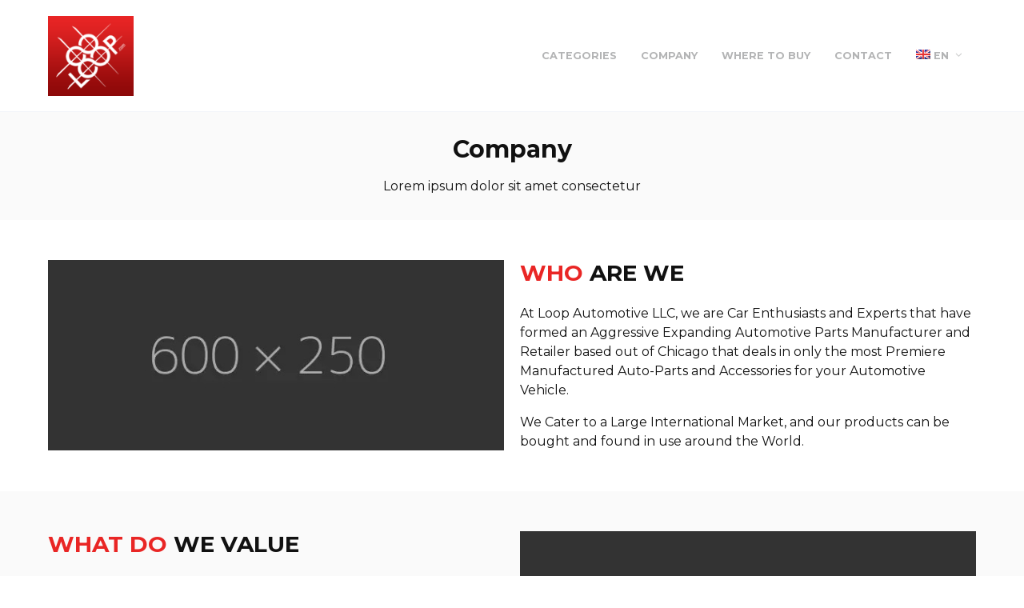

--- FILE ---
content_type: text/html; charset=UTF-8
request_url: https://l88p.com/company/
body_size: 11713
content:
<!doctype html>
<html lang="en-US">
<head>
	<meta charset="UTF-8">
	<meta name="viewport" content="width=device-width, initial-scale=1">
	<link rel="stylesheet" href="/wp-content/themes/reboot/libs/slick/slick/slick-theme.css">
	<link rel="stylesheet" href="/wp-content/themes/reboot/libs/slick/slick/slick.css">
	<link rel="stylesheet" href="/wp-content/themes/reboot/libs/jquery-nice-select/css/nice-select.css">

	<meta name='robots' content='noindex, nofollow' />
<link rel="alternate" hreflang="en" href="https://l88p.com/company/" />
<link rel="alternate" hreflang="es" href="https://l88p.com/es/empresa/" />
<link rel="alternate" hreflang="x-default" href="https://l88p.com/company/" />

	<!-- This site is optimized with the Yoast SEO plugin v20.11 - https://yoast.com/wordpress/plugins/seo/ -->
	<title>Company - L88P</title>
	<meta property="og:locale" content="en_US" />
	<meta property="og:type" content="article" />
	<meta property="og:title" content="Company - L88P" />
	<meta property="og:url" content="https://l88p.com/company/" />
	<meta property="og:site_name" content="L88P" />
	<meta property="article:modified_time" content="2023-07-19T15:16:57+00:00" />
	<meta name="twitter:card" content="summary_large_image" />
	<meta name="twitter:label1" content="Est. reading time" />
	<meta name="twitter:data1" content="2 minutes" />
	<script type="application/ld+json" class="yoast-schema-graph">{"@context":"https://schema.org","@graph":[{"@type":"WebPage","@id":"https://l88p.com/company/","url":"https://l88p.com/company/","name":"Company - L88P","isPartOf":{"@id":"https://l88p.com/#website"},"datePublished":"2023-03-28T05:47:01+00:00","dateModified":"2023-07-19T15:16:57+00:00","breadcrumb":{"@id":"https://l88p.com/company/#breadcrumb"},"inLanguage":"en-US","potentialAction":[{"@type":"ReadAction","target":["https://l88p.com/company/"]}]},{"@type":"BreadcrumbList","@id":"https://l88p.com/company/#breadcrumb","itemListElement":[{"@type":"ListItem","position":1,"name":"Home","item":"https://l88p.com/"},{"@type":"ListItem","position":2,"name":"Company"}]},{"@type":"WebSite","@id":"https://l88p.com/#website","url":"https://l88p.com/","name":"L88P","description":"","potentialAction":[{"@type":"SearchAction","target":{"@type":"EntryPoint","urlTemplate":"https://l88p.com/?s={search_term_string}"},"query-input":"required name=search_term_string"}],"inLanguage":"en-US"}]}</script>
	<!-- / Yoast SEO plugin. -->


<link rel='dns-prefetch' href='//fonts.googleapis.com' />
<link rel="alternate" title="oEmbed (JSON)" type="application/json+oembed" href="https://l88p.com/wp-json/oembed/1.0/embed?url=https%3A%2F%2Fl88p.com%2Fcompany%2F" />
<link rel="alternate" title="oEmbed (XML)" type="text/xml+oembed" href="https://l88p.com/wp-json/oembed/1.0/embed?url=https%3A%2F%2Fl88p.com%2Fcompany%2F&#038;format=xml" />
<style id='wp-img-auto-sizes-contain-inline-css' type='text/css'>
img:is([sizes=auto i],[sizes^="auto," i]){contain-intrinsic-size:3000px 1500px}
/*# sourceURL=wp-img-auto-sizes-contain-inline-css */
</style>
<style id='wp-emoji-styles-inline-css' type='text/css'>

	img.wp-smiley, img.emoji {
		display: inline !important;
		border: none !important;
		box-shadow: none !important;
		height: 1em !important;
		width: 1em !important;
		margin: 0 0.07em !important;
		vertical-align: -0.1em !important;
		background: none !important;
		padding: 0 !important;
	}
/*# sourceURL=wp-emoji-styles-inline-css */
</style>
<link rel='stylesheet' id='wp-block-library-css' href='https://l88p.com/wp-includes/css/dist/block-library/style.min.css?ver=6.9'  media='all' />
<style id='global-styles-inline-css' type='text/css'>
:root{--wp--preset--aspect-ratio--square: 1;--wp--preset--aspect-ratio--4-3: 4/3;--wp--preset--aspect-ratio--3-4: 3/4;--wp--preset--aspect-ratio--3-2: 3/2;--wp--preset--aspect-ratio--2-3: 2/3;--wp--preset--aspect-ratio--16-9: 16/9;--wp--preset--aspect-ratio--9-16: 9/16;--wp--preset--color--black: #000000;--wp--preset--color--cyan-bluish-gray: #abb8c3;--wp--preset--color--white: #ffffff;--wp--preset--color--pale-pink: #f78da7;--wp--preset--color--vivid-red: #cf2e2e;--wp--preset--color--luminous-vivid-orange: #ff6900;--wp--preset--color--luminous-vivid-amber: #fcb900;--wp--preset--color--light-green-cyan: #7bdcb5;--wp--preset--color--vivid-green-cyan: #00d084;--wp--preset--color--pale-cyan-blue: #8ed1fc;--wp--preset--color--vivid-cyan-blue: #0693e3;--wp--preset--color--vivid-purple: #9b51e0;--wp--preset--gradient--vivid-cyan-blue-to-vivid-purple: linear-gradient(135deg,rgb(6,147,227) 0%,rgb(155,81,224) 100%);--wp--preset--gradient--light-green-cyan-to-vivid-green-cyan: linear-gradient(135deg,rgb(122,220,180) 0%,rgb(0,208,130) 100%);--wp--preset--gradient--luminous-vivid-amber-to-luminous-vivid-orange: linear-gradient(135deg,rgb(252,185,0) 0%,rgb(255,105,0) 100%);--wp--preset--gradient--luminous-vivid-orange-to-vivid-red: linear-gradient(135deg,rgb(255,105,0) 0%,rgb(207,46,46) 100%);--wp--preset--gradient--very-light-gray-to-cyan-bluish-gray: linear-gradient(135deg,rgb(238,238,238) 0%,rgb(169,184,195) 100%);--wp--preset--gradient--cool-to-warm-spectrum: linear-gradient(135deg,rgb(74,234,220) 0%,rgb(151,120,209) 20%,rgb(207,42,186) 40%,rgb(238,44,130) 60%,rgb(251,105,98) 80%,rgb(254,248,76) 100%);--wp--preset--gradient--blush-light-purple: linear-gradient(135deg,rgb(255,206,236) 0%,rgb(152,150,240) 100%);--wp--preset--gradient--blush-bordeaux: linear-gradient(135deg,rgb(254,205,165) 0%,rgb(254,45,45) 50%,rgb(107,0,62) 100%);--wp--preset--gradient--luminous-dusk: linear-gradient(135deg,rgb(255,203,112) 0%,rgb(199,81,192) 50%,rgb(65,88,208) 100%);--wp--preset--gradient--pale-ocean: linear-gradient(135deg,rgb(255,245,203) 0%,rgb(182,227,212) 50%,rgb(51,167,181) 100%);--wp--preset--gradient--electric-grass: linear-gradient(135deg,rgb(202,248,128) 0%,rgb(113,206,126) 100%);--wp--preset--gradient--midnight: linear-gradient(135deg,rgb(2,3,129) 0%,rgb(40,116,252) 100%);--wp--preset--font-size--small: 19.5px;--wp--preset--font-size--medium: 20px;--wp--preset--font-size--large: 36.5px;--wp--preset--font-size--x-large: 42px;--wp--preset--font-size--normal: 22px;--wp--preset--font-size--huge: 49.5px;--wp--preset--spacing--20: 0.44rem;--wp--preset--spacing--30: 0.67rem;--wp--preset--spacing--40: 1rem;--wp--preset--spacing--50: 1.5rem;--wp--preset--spacing--60: 2.25rem;--wp--preset--spacing--70: 3.38rem;--wp--preset--spacing--80: 5.06rem;--wp--preset--shadow--natural: 6px 6px 9px rgba(0, 0, 0, 0.2);--wp--preset--shadow--deep: 12px 12px 50px rgba(0, 0, 0, 0.4);--wp--preset--shadow--sharp: 6px 6px 0px rgba(0, 0, 0, 0.2);--wp--preset--shadow--outlined: 6px 6px 0px -3px rgb(255, 255, 255), 6px 6px rgb(0, 0, 0);--wp--preset--shadow--crisp: 6px 6px 0px rgb(0, 0, 0);}:where(.is-layout-flex){gap: 0.5em;}:where(.is-layout-grid){gap: 0.5em;}body .is-layout-flex{display: flex;}.is-layout-flex{flex-wrap: wrap;align-items: center;}.is-layout-flex > :is(*, div){margin: 0;}body .is-layout-grid{display: grid;}.is-layout-grid > :is(*, div){margin: 0;}:where(.wp-block-columns.is-layout-flex){gap: 2em;}:where(.wp-block-columns.is-layout-grid){gap: 2em;}:where(.wp-block-post-template.is-layout-flex){gap: 1.25em;}:where(.wp-block-post-template.is-layout-grid){gap: 1.25em;}.has-black-color{color: var(--wp--preset--color--black) !important;}.has-cyan-bluish-gray-color{color: var(--wp--preset--color--cyan-bluish-gray) !important;}.has-white-color{color: var(--wp--preset--color--white) !important;}.has-pale-pink-color{color: var(--wp--preset--color--pale-pink) !important;}.has-vivid-red-color{color: var(--wp--preset--color--vivid-red) !important;}.has-luminous-vivid-orange-color{color: var(--wp--preset--color--luminous-vivid-orange) !important;}.has-luminous-vivid-amber-color{color: var(--wp--preset--color--luminous-vivid-amber) !important;}.has-light-green-cyan-color{color: var(--wp--preset--color--light-green-cyan) !important;}.has-vivid-green-cyan-color{color: var(--wp--preset--color--vivid-green-cyan) !important;}.has-pale-cyan-blue-color{color: var(--wp--preset--color--pale-cyan-blue) !important;}.has-vivid-cyan-blue-color{color: var(--wp--preset--color--vivid-cyan-blue) !important;}.has-vivid-purple-color{color: var(--wp--preset--color--vivid-purple) !important;}.has-black-background-color{background-color: var(--wp--preset--color--black) !important;}.has-cyan-bluish-gray-background-color{background-color: var(--wp--preset--color--cyan-bluish-gray) !important;}.has-white-background-color{background-color: var(--wp--preset--color--white) !important;}.has-pale-pink-background-color{background-color: var(--wp--preset--color--pale-pink) !important;}.has-vivid-red-background-color{background-color: var(--wp--preset--color--vivid-red) !important;}.has-luminous-vivid-orange-background-color{background-color: var(--wp--preset--color--luminous-vivid-orange) !important;}.has-luminous-vivid-amber-background-color{background-color: var(--wp--preset--color--luminous-vivid-amber) !important;}.has-light-green-cyan-background-color{background-color: var(--wp--preset--color--light-green-cyan) !important;}.has-vivid-green-cyan-background-color{background-color: var(--wp--preset--color--vivid-green-cyan) !important;}.has-pale-cyan-blue-background-color{background-color: var(--wp--preset--color--pale-cyan-blue) !important;}.has-vivid-cyan-blue-background-color{background-color: var(--wp--preset--color--vivid-cyan-blue) !important;}.has-vivid-purple-background-color{background-color: var(--wp--preset--color--vivid-purple) !important;}.has-black-border-color{border-color: var(--wp--preset--color--black) !important;}.has-cyan-bluish-gray-border-color{border-color: var(--wp--preset--color--cyan-bluish-gray) !important;}.has-white-border-color{border-color: var(--wp--preset--color--white) !important;}.has-pale-pink-border-color{border-color: var(--wp--preset--color--pale-pink) !important;}.has-vivid-red-border-color{border-color: var(--wp--preset--color--vivid-red) !important;}.has-luminous-vivid-orange-border-color{border-color: var(--wp--preset--color--luminous-vivid-orange) !important;}.has-luminous-vivid-amber-border-color{border-color: var(--wp--preset--color--luminous-vivid-amber) !important;}.has-light-green-cyan-border-color{border-color: var(--wp--preset--color--light-green-cyan) !important;}.has-vivid-green-cyan-border-color{border-color: var(--wp--preset--color--vivid-green-cyan) !important;}.has-pale-cyan-blue-border-color{border-color: var(--wp--preset--color--pale-cyan-blue) !important;}.has-vivid-cyan-blue-border-color{border-color: var(--wp--preset--color--vivid-cyan-blue) !important;}.has-vivid-purple-border-color{border-color: var(--wp--preset--color--vivid-purple) !important;}.has-vivid-cyan-blue-to-vivid-purple-gradient-background{background: var(--wp--preset--gradient--vivid-cyan-blue-to-vivid-purple) !important;}.has-light-green-cyan-to-vivid-green-cyan-gradient-background{background: var(--wp--preset--gradient--light-green-cyan-to-vivid-green-cyan) !important;}.has-luminous-vivid-amber-to-luminous-vivid-orange-gradient-background{background: var(--wp--preset--gradient--luminous-vivid-amber-to-luminous-vivid-orange) !important;}.has-luminous-vivid-orange-to-vivid-red-gradient-background{background: var(--wp--preset--gradient--luminous-vivid-orange-to-vivid-red) !important;}.has-very-light-gray-to-cyan-bluish-gray-gradient-background{background: var(--wp--preset--gradient--very-light-gray-to-cyan-bluish-gray) !important;}.has-cool-to-warm-spectrum-gradient-background{background: var(--wp--preset--gradient--cool-to-warm-spectrum) !important;}.has-blush-light-purple-gradient-background{background: var(--wp--preset--gradient--blush-light-purple) !important;}.has-blush-bordeaux-gradient-background{background: var(--wp--preset--gradient--blush-bordeaux) !important;}.has-luminous-dusk-gradient-background{background: var(--wp--preset--gradient--luminous-dusk) !important;}.has-pale-ocean-gradient-background{background: var(--wp--preset--gradient--pale-ocean) !important;}.has-electric-grass-gradient-background{background: var(--wp--preset--gradient--electric-grass) !important;}.has-midnight-gradient-background{background: var(--wp--preset--gradient--midnight) !important;}.has-small-font-size{font-size: var(--wp--preset--font-size--small) !important;}.has-medium-font-size{font-size: var(--wp--preset--font-size--medium) !important;}.has-large-font-size{font-size: var(--wp--preset--font-size--large) !important;}.has-x-large-font-size{font-size: var(--wp--preset--font-size--x-large) !important;}
/*# sourceURL=global-styles-inline-css */
</style>

<style id='classic-theme-styles-inline-css' type='text/css'>
/*! This file is auto-generated */
.wp-block-button__link{color:#fff;background-color:#32373c;border-radius:9999px;box-shadow:none;text-decoration:none;padding:calc(.667em + 2px) calc(1.333em + 2px);font-size:1.125em}.wp-block-file__button{background:#32373c;color:#fff;text-decoration:none}
/*# sourceURL=/wp-includes/css/classic-themes.min.css */
</style>
<link rel='stylesheet' id='wpml-menu-item-0-css' href='//l88p.com/wp-content/plugins/sitepress-multilingual-cms/templates/language-switchers/menu-item/style.min.css?ver=1'  media='all' />
<link rel='stylesheet' id='google-fonts-css' href='https://fonts.googleapis.com/css?family=Montserrat%3A400%2C400i%2C700&#038;subset=cyrillic&#038;display=swap&#038;ver=6.9'  media='all' />
<link rel='stylesheet' id='reboot-style-css' href='https://l88p.com/wp-content/themes/reboot/assets/css/style.min.css?ver=1.4.9'  media='all' />
<link rel='stylesheet' id='reboot-style-child-css' href='https://l88p.com/wp-content/themes/l88p-v5/style.css?ver=6.9'  media='all' />
<script type="text/javascript" src="https://l88p.com/wp-includes/js/jquery/jquery.min.js?ver=3.7.1" id="jquery-core-js"></script>
<script type="text/javascript" src="https://l88p.com/wp-includes/js/jquery/jquery-migrate.min.js?ver=3.4.1" id="jquery-migrate-js"></script>
<script type="text/javascript" id="wpml-cookie-js-extra">
/* <![CDATA[ */
var wpml_cookies = {"wp-wpml_current_language":{"value":"en","expires":1,"path":"/"}};
var wpml_cookies = {"wp-wpml_current_language":{"value":"en","expires":1,"path":"/"}};
//# sourceURL=wpml-cookie-js-extra
/* ]]> */
</script>
<script type="text/javascript" src="https://l88p.com/wp-content/plugins/sitepress-multilingual-cms/res/js/cookies/language-cookie.js?ver=4.5.14" id="wpml-cookie-js"></script>
<link rel="https://api.w.org/" href="https://l88p.com/wp-json/" /><link rel="alternate" title="JSON" type="application/json" href="https://l88p.com/wp-json/wp/v2/pages/16" /><link rel="EditURI" type="application/rsd+xml" title="RSD" href="https://l88p.com/xmlrpc.php?rsd" />
<meta name="generator" content="WordPress 6.9" />
<link rel='shortlink' href='https://l88p.com/?p=16' />
<meta name="generator" content="WPML ver:4.5.14 stt:1,2;" />
<link rel="preload" href="https://l88p.com/wp-content/themes/reboot/assets/fonts/wpshop-core.ttf" as="font" crossorigin>
    <style>@media (min-width: 768px){.site-header{padding-top:20px}}@media (min-width: 768px){.site-header{padding-bottom:20px}}.post-card--grid, .post-card--grid .post-card__thumbnail, .post-card--grid .post-card__thumbnail img, .post-card--grid .post-card__thumbnail:before{border-radius: 6px}body{background-color:#f9f9f9}::selection, .card-slider__category, .card-slider-container .swiper-pagination-bullet-active, .post-card--grid .post-card__thumbnail:before, .post-card:not(.post-card--small) .post-card__thumbnail a:before, .post-card:not(.post-card--small) .post-card__category,  .post-box--high .post-box__category span, .post-box--wide .post-box__category span, .page-separator, .pagination .nav-links .page-numbers:not(.dots):not(.current):before, .btn, .btn-primary:hover, .btn-primary:not(:disabled):not(.disabled).active, .btn-primary:not(:disabled):not(.disabled):active, .show>.btn-primary.dropdown-toggle, .comment-respond .form-submit input, .page-links__item{background-color:#000000}.entry-image--big .entry-image__body .post-card__category a, .home-text ul:not([class])>li:before, .page-content ul:not([class])>li:before, .taxonomy-description ul:not([class])>li:before, .widget-area .widget_categories ul.menu li a:before, .widget-area .widget_categories ul.menu li span:before, .widget-area .widget_categories>ul li a:before, .widget-area .widget_categories>ul li span:before, .widget-area .widget_nav_menu ul.menu li a:before, .widget-area .widget_nav_menu ul.menu li span:before, .widget-area .widget_nav_menu>ul li a:before, .widget-area .widget_nav_menu>ul li span:before, .page-links .page-numbers:not(.dots):not(.current):before, .page-links .post-page-numbers:not(.dots):not(.current):before, .pagination .nav-links .page-numbers:not(.dots):not(.current):before, .pagination .nav-links .post-page-numbers:not(.dots):not(.current):before, .entry-image--full .entry-image__body .post-card__category a, .entry-image--fullscreen .entry-image__body .post-card__category a, .entry-image--wide .entry-image__body .post-card__category a{background-color:#000000}.comment-respond input:focus, select:focus, textarea:focus, .post-card--grid.post-card--thumbnail-no, .post-card--standard:after, .post-card--related.post-card--thumbnail-no:hover, .spoiler-box, .btn-primary, .btn-primary:hover, .btn-primary:not(:disabled):not(.disabled).active, .btn-primary:not(:disabled):not(.disabled):active, .show>.btn-primary.dropdown-toggle, .inp:focus, .entry-tag:focus, .entry-tag:hover, .search-screen .search-form .search-field:focus, .entry-content ul:not([class])>li:before, .text-content ul:not([class])>li:before, .page-content ul:not([class])>li:before, .taxonomy-description ul:not([class])>li:before, .entry-content blockquote,
        .input:focus, input[type=color]:focus, input[type=date]:focus, input[type=datetime-local]:focus, input[type=datetime]:focus, input[type=email]:focus, input[type=month]:focus, input[type=number]:focus, input[type=password]:focus, input[type=range]:focus, input[type=search]:focus, input[type=tel]:focus, input[type=text]:focus, input[type=time]:focus, input[type=url]:focus, input[type=week]:focus, select:focus, textarea:focus{border-color:#000000 !important}.post-card--small .post-card__category, .post-card__author:before, .post-card__comments:before, .post-card__date:before, .post-card__like:before, .post-card__views:before, .entry-author:before, .entry-date:before, .entry-time:before, .entry-views:before, .entry-content ol:not([class])>li:before, .text-content ol:not([class])>li:before, .entry-content blockquote:before, .spoiler-box__title:after, .search-icon:hover:before, .search-form .search-submit:hover:before, .star-rating-item.hover,
        .comment-list .bypostauthor>.comment-body .comment-author:after,
        .breadcrumb a, .breadcrumb span,
        .search-screen .search-form .search-submit:before, 
        .star-rating--score-1:not(.hover) .star-rating-item:nth-child(1),
        .star-rating--score-2:not(.hover) .star-rating-item:nth-child(1), .star-rating--score-2:not(.hover) .star-rating-item:nth-child(2),
        .star-rating--score-3:not(.hover) .star-rating-item:nth-child(1), .star-rating--score-3:not(.hover) .star-rating-item:nth-child(2), .star-rating--score-3:not(.hover) .star-rating-item:nth-child(3),
        .star-rating--score-4:not(.hover) .star-rating-item:nth-child(1), .star-rating--score-4:not(.hover) .star-rating-item:nth-child(2), .star-rating--score-4:not(.hover) .star-rating-item:nth-child(3), .star-rating--score-4:not(.hover) .star-rating-item:nth-child(4),
        .star-rating--score-5:not(.hover) .star-rating-item:nth-child(1), .star-rating--score-5:not(.hover) .star-rating-item:nth-child(2), .star-rating--score-5:not(.hover) .star-rating-item:nth-child(3), .star-rating--score-5:not(.hover) .star-rating-item:nth-child(4), .star-rating--score-5:not(.hover) .star-rating-item:nth-child(5){color:#000000}a:hover, a:focus, a:active, .spanlink:hover, .entry-content a:not(.wp-block-button__link):hover, .entry-content a:not(.wp-block-button__link):focus, .entry-content a:not(.wp-block-button__link):active, .top-menu ul li>span:hover, .main-navigation ul li a:hover, .main-navigation ul li span:hover, .footer-navigation ul li a:hover, .footer-navigation ul li span:hover, .comment-reply-link:hover, .pseudo-link:hover, .child-categories ul li a:hover{color:#a3a3a3}.top-menu>ul>li>a:before, .top-menu>ul>li>span:before{background:#a3a3a3}.child-categories ul li a:hover, .post-box--no-thumb a:hover{border-color:#a3a3a3}.post-box--card:hover{box-shadow: inset 0 0 0 1px #a3a3a3}.post-box--card:hover{-webkit-box-shadow: inset 0 0 0 1px #a3a3a3}@media (min-width: 768px){body.custom-background{background-image: url("https://l88p.com/wp-content/uploads/2023/03/bg-light.jpg")}}@media (min-width: 768px){body.custom-background{background-repeat:repeat-x}}@media (min-width: 768px){body.custom-background{background-position:left top}}@media (min-width: 768px){body.custom-background{background-size:contain}}.site-header, .site-header a, .site-header .pseudo-link{color:#a1a2a3}.humburger span, .top-menu>ul>li>a:before, .top-menu>ul>li>span:before{background:#a1a2a3}.main-navigation, .footer-navigation, .footer-navigation .removed-link, .main-navigation .removed-link, .main-navigation ul li>a, .footer-navigation ul li>a{color:#a1a2a3}</style>
<link rel="icon" href="https://l88p.com/wp-content/uploads/2023/03/logo-red-100x100.png" sizes="32x32" />
<link rel="icon" href="https://l88p.com/wp-content/uploads/2023/03/logo-red.png" sizes="192x192" />
<link rel="apple-touch-icon" href="https://l88p.com/wp-content/uploads/2023/03/logo-red.png" />
<meta name="msapplication-TileImage" content="https://l88p.com/wp-content/uploads/2023/03/logo-red.png" />
		<style type="text/css" id="wp-custom-css">
			#slider{
	max-width: 100%;
}
img{
	max-width: 100%;
}		</style>
		  </head>

<body class="wp-singular page-template page-template-tpl-about page-template-tpl-about-php page page-id-16 wp-embed-responsive wp-theme-reboot wp-child-theme-l88p-v5 custom-background sidebar-none">



<div id="page" class="site">
    <a class="skip-link screen-reader-text" href="#content">Skip to content</a>

    <div class="search-screen-overlay js-search-screen-overlay"></div>
    <div class="search-screen js-search-screen">
        
<form role="search" method="get" class="search-form" action="https://l88p.com/">
    <label>
        <span class="screen-reader-text">Search for:</span>
        <input type="search" class="search-field" placeholder="Search…" value="" name="s">
    </label>
    <button type="submit" class="search-submit"></button>
</form>    </div>

    

<header id="masthead" class="site-header full" itemscope itemtype="http://schema.org/WPHeader">
    <div class="site-header-inner fixed">

        <div class="humburger js-humburger"><span></span><span></span><span></span></div>

        
<div class="site-branding">

    <div class="site-logotype"><a href="https://l88p.com/"><img src="https://l88p.com/wp-content/uploads/2023/04/logo-red.png" width="124" height="116" alt="L88P"></a></div></div><!-- .site-branding --><div class="top-menu"><ul id="top-menu" class="menu"><li id="menu-item-176" class="menu-item menu-item-type-taxonomy menu-item-object-category menu-item-176"><a href="https://l88p.com/product/">Categories</a></li>
<li id="menu-item-31" class="menu-item menu-item-type-post_type menu-item-object-page current-menu-item page_item page-item-16 current_page_item menu-item-31"><span class="removed-link">Company</span></li>
<li id="menu-item-437" class="menu-item menu-item-type-post_type menu-item-object-page menu-item-437"><a href="https://l88p.com/where-to-buy-it/">Where to Buy</a></li>
<li id="menu-item-29" class="menu-item menu-item-type-post_type menu-item-object-page menu-item-29"><a href="https://l88p.com/contact/">Contact</a></li>
<li id="menu-item-wpml-ls-13-en" class="menu-item wpml-ls-slot-13 wpml-ls-item wpml-ls-item-en wpml-ls-current-language wpml-ls-menu-item wpml-ls-first-item menu-item-type-wpml_ls_menu_item menu-item-object-wpml_ls_menu_item menu-item-has-children menu-item-wpml-ls-13-en"><a href="https://l88p.com/company/" title="EN"><img
            class="wpml-ls-flag"
            src="https://l88p.com/wp-content/plugins/sitepress-multilingual-cms/res/flags/en.png"
            alt=""
            
            
    /><span class="wpml-ls-native" lang="en">EN</span></a>
<ul class="sub-menu">
	<li id="menu-item-wpml-ls-13-es" class="menu-item wpml-ls-slot-13 wpml-ls-item wpml-ls-item-es wpml-ls-menu-item wpml-ls-last-item menu-item-type-wpml_ls_menu_item menu-item-object-wpml_ls_menu_item menu-item-wpml-ls-13-es"><a href="https://l88p.com/es/empresa/" title="ES"><img
            class="wpml-ls-flag"
            src="https://l88p.com/wp-content/plugins/sitepress-multilingual-cms/res/flags/es.png"
            alt=""
            
            
    /><span class="wpml-ls-native" lang="es">ES</span></a></li>
</ul>
</li>
</ul></div>
    </div>
</header><!-- #masthead -->


    
    <nav id="site-navigation" class="main-navigation full" style="display: none;">
        <div class="main-navigation-inner full">
            <ul id="header_menu"></ul>
        </div>
    </nav>
    <div class="container header-separator"></div>


    <div class="mobile-menu-placeholder js-mobile-menu-placeholder"></div>
    
	
    <!-- <div id="content" class="site-content fixed"> -->

        
        <!-- <div class="site-content-inner"> -->
    <main id="main" class="site-main">
                <div class="title-page">
          <h1>Company</h1>
           <p>Lorem ipsum dolor sit amet consectetur</p>
        </div>

        <section class="section section-padding">
          <div class="container">
            <div class="row">
              <div class="col-6 image-flex">
                <img src="https://l88p.com/wp-content/uploads/2023/07/600-250.jpeg" alt="WHO ARE WE" title="WHO ARE WE - l88p.com">
              </div>
              <div class="col-6">
                <h2><span>WHO</span> ARE WE</h2>
                <p>At Loop Automotive LLC, we are Car Enthusiasts and Experts that have formed an Aggressive Expanding Automotive Parts Manufacturer and Retailer based out of Chicago that deals in only the most Premiere Manufactured Auto-Parts and Accessories for your Automotive Vehicle.</p>
<p>We Cater to a Large International Market, and our products can be bought and found in use around the World.</p>
              </div>
            </div>
          </div>
        </section>

        <section class="section section-padding bg-grey">
          <div class="container">
            <div class="row">
              <div class="col-6">
                <h2><span>WHAT DO</span> WE VALUE</h2>
                <p>The Individual Customer and Small Local-Size Retailer Shops. From a simple Brake Pad Replacement for the Family or Daily Commute Car, to a shipment of Brake Rotors at a local Auto Store or Mom amp; Pop Shop, we value our Individual Interactions with you and our Company.</p>
<p>Every Customer is treated as a Professional Business Relationship with the Utmost Respect and Integrity for their orders and subsequent Handling, Delivery, and Supply of Product in a Timely Manner.</p>
              </div>
              <div class="col-6 image-flex">
                <img src="https://l88p.com/wp-content/uploads/2023/07/600-250.jpeg" alt="WHAT DO WE VALUE" title="WHAT DO WE VALUE - l88p.com">
              </div>
            </div>
          </div>
        </section>

                <section>
                      <a href="#">
              <img src="https://l88p.com/wp-content/uploads/2023/07/1920-600.jpeg" alt="banner l88p.com">
            </a>
                  </section>
        
        <section class="section section-padding bg-grey">
          <div class="container">
            <div class="row">
              <div class="col-6 image-flex">
                <img src="https://l88p.com/wp-content/uploads/2023/07/600-420.png" alt="WHAT IS OUR GOAL" title="WHAT IS OUR GOAL - l88p.com">
              </div>
              <div class="col-6">
                <h2>WHAT IS OUR GOAL</h2>
                <p>Our Hope is to provide a Fast, Efficient, and Quality Service to you, our Benefactors. We Strive to Achieve our Customers understanding of the Product they are ordering and to Provide Expert Care with its Handling so that they receive a Premium, High-Quality Product.</p>
<p>Our Products Match our Desire to see our parts be “The Best Parts On The Planet” and this Mentality runs deep within us.</p>
<p>We apply this very same Dedication to our Customer and Vendor Services and we uphold only Top of the Line Performance in regards to our workers when trusted with your Order.</p>
<p>It is with this Delicate Care that we hope to Achieve your Satisfaction and Maintain an Ongoing and Professional Relationship with our Company and we appreciate your Patronage at Loop Automotive LLC.</p>
              </div>
            </div>
          </div>
        </section>

                <section class="section section-padding">
          <div class="container">
            <h2 class="text-center"><span>THE</span> HISTORY</h2>
            <p class="text-center">Lorem ipsum dolor sit amet consectetur</p>
            <div class="timeline">
              <div class="outer">
                                <div class="card">
                  <div class="info">
                    <h3 class="title">Lorem ipsum dolor</h3>
                    <p>Lorem ipsum dolor sit amet, consectetur adipiscing elit, sed do eiusmod tempor incididunt ut labore et dolore magna aliqua. Ut enim ad minim veniam, quis nostrud exercitation ullamco laboris nisi ut aliquip ex ea commodo consequat.</p>
                  </div>
                </div>
                                <div class="card">
                  <div class="info">
                    <h3 class="title">Lorem ipsum dolor</h3>
                    <p>Lorem ipsum dolor sit amet, consectetur adipiscing elit, sed do eiusmod tempor incididunt ut labore et dolore magna aliqua. Ut enim ad minim veniam, quis nostrud exercitation ullamco laboris nisi ut aliquip ex ea commodo consequat.</p>
                  </div>
                </div>
                                <div class="card">
                  <div class="info">
                    <h3 class="title">Lorem ipsum dolor</h3>
                    <p>Lorem ipsum dolor sit amet, consectetur adipiscing elit, sed do eiusmod tempor incididunt ut labore et dolore magna aliqua. Ut enim ad minim veniam, quis nostrud exercitation ullamco laboris nisi ut aliquip ex ea commodo consequat.</p>
                  </div>
                </div>
                                <div class="card">
                  <div class="info">
                    <h3 class="title">Lorem ipsum dolor</h3>
                    <p>Lorem ipsum dolor sit amet, consectetur adipiscing elit, sed do eiusmod tempor incididunt ut labore et dolore magna aliqua. Ut enim ad minim veniam, quis nostrud exercitation ullamco laboris nisi ut aliquip ex ea commodo consequat.</p>
                  </div>
                </div>
                              </div>
            </div>
          </div>
        </section>
        
                              </main>


<!-- </div> -->
<!--.site-content-inner-->


<!-- </div> -->
<!--.site-content-->





<div class="site-footer-container ">

    

    <footer id="colophon" class="site-footer site-footer--style-gray full">
        <div class="site-footer-inner fixed">

            
            <div class="middle-footer">

  <div class="col-nav-footer">
    <p class="title">Categories</p>
    <!-- <ul>
      <li><a href="#">Categories</a></li>
      <li><a href="#">Categories</a></li>
      <li><a href="#">Categories</a></li>
      <li><a href="#">Categories</a></li>
      <li><a href="#">Categories</a></li>
      <li><a href="#">Categories</a></li>
    </ul> -->
    <ul id="menu-categories" class=""><li id="menu-item-417" class="menu-item menu-item-type-taxonomy menu-item-object-category menu-item-417"><a href="https://l88p.com/product/engine-management/">Engine Management</a></li>
<li id="menu-item-418" class="menu-item menu-item-type-taxonomy menu-item-object-category menu-item-418"><a href="https://l88p.com/product/filters/">Filters</a></li>
<li id="menu-item-445" class="menu-item menu-item-type-taxonomy menu-item-object-category menu-item-445"><a href="https://l88p.com/product/steering-and-suspension/">Steering and Suspension</a></li>
<li id="menu-item-419" class="menu-item menu-item-type-taxonomy menu-item-object-category menu-item-419"><a href="https://l88p.com/product/wiper-blades/">Wiper Blades</a></li>
</ul>  </div>

  <div class="col-nav-footer">
    <p class="title">Company</p>
    <ul id="menu-company" class=""><li id="menu-item-420" class="menu-item menu-item-type-post_type menu-item-object-page current-menu-item page_item page-item-16 current_page_item menu-item-420"><span class="removed-link">Company</span></li>
</ul>  </div>

  <div class="col-nav-footer">
    <p class="title">Support</p>
    <ul id="menu-support" class=""><li id="menu-item-422" class="menu-item menu-item-type-post_type menu-item-object-page menu-item-422"><a href="https://l88p.com/become-a-dealer/">Become A Dealer</a></li>
</ul>  </div>

  <div class="col-nav-footer">
    <p class="title">XXXXXXX</p>
    <ul id="menu-xxxxxxx" class=""><li id="menu-item-421" class="menu-item menu-item-type-post_type menu-item-object-page menu-item-421"><a href="https://l88p.com/terms/">Terms Of Use</a></li>
</ul>  </div>

  <div class="col-nav-footer">
    <p class="title">Subscribe</p>
    <p>Get the latest news from L88P</p>
    <form class="subscribe-form">
      <input type="email" name="email" value="" placeholder="Enter Your E-mail" required>
      <button type="submit">
        <svg width="24px" height="24px" viewBox="0 0 24 24" fill="none" xmlns="http://www.w3.org/2000/svg">
          <path d="M4 9.00005L10.2 13.65C11.2667 14.45 12.7333 14.45 13.8 13.65L20 9" stroke="#fff" stroke-width="2" stroke-linecap="round" stroke-linejoin="round"/>
          <path d="M3 9.17681C3 8.45047 3.39378 7.78123 4.02871 7.42849L11.0287 3.5396C11.6328 3.20402 12.3672 3.20402 12.9713 3.5396L19.9713 7.42849C20.6062 7.78123 21 8.45047 21 9.17681V17C21 18.1046 20.1046 19 19 19H5C3.89543 19 3 18.1046 3 17V9.17681Z" stroke="#fff" stroke-width="2" stroke-linecap="round"/>
        </svg>
      </button>
    </form>
    <div class="success-subscribe">You have been successfully subscribed</div>
  </div>

</div>

            
<div class="footer-bottom">
    <div class="footer-info">
        <span style="text-align: left;"> 
Copyright © 2026 LOOP Automotive Group  |
<a href="/terms/">Terms of Use</a> | 
<a href="/privacy-policy/">Privacy Policy</a> |
<a href="/where-to-buy-it/">Where to buy</a>
</span>   
<span style="text-align: right; float: right;"> 

</span>
	        </div>

    </div>
        </div>
    </footer><!--.site-footer-->
</div>


    <button type="button" class="scrolltop js-scrolltop"></button>

</div>
<!-- #page -->

<script type="speculationrules">
{"prefetch":[{"source":"document","where":{"and":[{"href_matches":"/*"},{"not":{"href_matches":["/wp-*.php","/wp-admin/*","/wp-content/uploads/*","/wp-content/*","/wp-content/plugins/*","/wp-content/themes/l88p-v5/*","/wp-content/themes/reboot/*","/*\\?(.+)"]}},{"not":{"selector_matches":"a[rel~=\"nofollow\"]"}},{"not":{"selector_matches":".no-prefetch, .no-prefetch a"}}]},"eagerness":"conservative"}]}
</script>
<script type="text/javascript" id="reboot-scripts-js-extra">
/* <![CDATA[ */
var settings_array = {"rating_text_average":"average","rating_text_from":"from","lightbox_display":"1","sidebar_fixed":"1"};
var wps_ajax = {"url":"https://l88p.com/wp-admin/admin-ajax.php","nonce":"3838e62e4d"};
//# sourceURL=reboot-scripts-js-extra
/* ]]> */
</script>
<script type="text/javascript" src="https://l88p.com/wp-content/themes/reboot/assets/js/scripts.min.js?ver=1.4.9" id="reboot-scripts-js"></script>
<script id="wp-emoji-settings" type="application/json">
{"baseUrl":"https://s.w.org/images/core/emoji/17.0.2/72x72/","ext":".png","svgUrl":"https://s.w.org/images/core/emoji/17.0.2/svg/","svgExt":".svg","source":{"concatemoji":"https://l88p.com/wp-includes/js/wp-emoji-release.min.js?ver=6.9"}}
</script>
<script type="module">
/* <![CDATA[ */
/*! This file is auto-generated */
const a=JSON.parse(document.getElementById("wp-emoji-settings").textContent),o=(window._wpemojiSettings=a,"wpEmojiSettingsSupports"),s=["flag","emoji"];function i(e){try{var t={supportTests:e,timestamp:(new Date).valueOf()};sessionStorage.setItem(o,JSON.stringify(t))}catch(e){}}function c(e,t,n){e.clearRect(0,0,e.canvas.width,e.canvas.height),e.fillText(t,0,0);t=new Uint32Array(e.getImageData(0,0,e.canvas.width,e.canvas.height).data);e.clearRect(0,0,e.canvas.width,e.canvas.height),e.fillText(n,0,0);const a=new Uint32Array(e.getImageData(0,0,e.canvas.width,e.canvas.height).data);return t.every((e,t)=>e===a[t])}function p(e,t){e.clearRect(0,0,e.canvas.width,e.canvas.height),e.fillText(t,0,0);var n=e.getImageData(16,16,1,1);for(let e=0;e<n.data.length;e++)if(0!==n.data[e])return!1;return!0}function u(e,t,n,a){switch(t){case"flag":return n(e,"\ud83c\udff3\ufe0f\u200d\u26a7\ufe0f","\ud83c\udff3\ufe0f\u200b\u26a7\ufe0f")?!1:!n(e,"\ud83c\udde8\ud83c\uddf6","\ud83c\udde8\u200b\ud83c\uddf6")&&!n(e,"\ud83c\udff4\udb40\udc67\udb40\udc62\udb40\udc65\udb40\udc6e\udb40\udc67\udb40\udc7f","\ud83c\udff4\u200b\udb40\udc67\u200b\udb40\udc62\u200b\udb40\udc65\u200b\udb40\udc6e\u200b\udb40\udc67\u200b\udb40\udc7f");case"emoji":return!a(e,"\ud83e\u1fac8")}return!1}function f(e,t,n,a){let r;const o=(r="undefined"!=typeof WorkerGlobalScope&&self instanceof WorkerGlobalScope?new OffscreenCanvas(300,150):document.createElement("canvas")).getContext("2d",{willReadFrequently:!0}),s=(o.textBaseline="top",o.font="600 32px Arial",{});return e.forEach(e=>{s[e]=t(o,e,n,a)}),s}function r(e){var t=document.createElement("script");t.src=e,t.defer=!0,document.head.appendChild(t)}a.supports={everything:!0,everythingExceptFlag:!0},new Promise(t=>{let n=function(){try{var e=JSON.parse(sessionStorage.getItem(o));if("object"==typeof e&&"number"==typeof e.timestamp&&(new Date).valueOf()<e.timestamp+604800&&"object"==typeof e.supportTests)return e.supportTests}catch(e){}return null}();if(!n){if("undefined"!=typeof Worker&&"undefined"!=typeof OffscreenCanvas&&"undefined"!=typeof URL&&URL.createObjectURL&&"undefined"!=typeof Blob)try{var e="postMessage("+f.toString()+"("+[JSON.stringify(s),u.toString(),c.toString(),p.toString()].join(",")+"));",a=new Blob([e],{type:"text/javascript"});const r=new Worker(URL.createObjectURL(a),{name:"wpTestEmojiSupports"});return void(r.onmessage=e=>{i(n=e.data),r.terminate(),t(n)})}catch(e){}i(n=f(s,u,c,p))}t(n)}).then(e=>{for(const n in e)a.supports[n]=e[n],a.supports.everything=a.supports.everything&&a.supports[n],"flag"!==n&&(a.supports.everythingExceptFlag=a.supports.everythingExceptFlag&&a.supports[n]);var t;a.supports.everythingExceptFlag=a.supports.everythingExceptFlag&&!a.supports.flag,a.supports.everything||((t=a.source||{}).concatemoji?r(t.concatemoji):t.wpemoji&&t.twemoji&&(r(t.twemoji),r(t.wpemoji)))});
//# sourceURL=https://l88p.com/wp-includes/js/wp-emoji-loader.min.js
/* ]]> */
</script>




<script src="/wp-content/themes/reboot/libs/slick/slick/slick.min.js"></script>
<script src="/wp-content/themes/reboot/libs/jquery-nice-select/js/jquery.nice-select.min.js"></script>
<script>
  jQuery(document).ready(function(){
    jQuery('.home-slider').slick({
      dots: true,
      infinite: true,
      speed: 300,
      slidesToShow: 1,
      fade: true,
      autoplay: true,
    });

    jQuery('#content-where-buy .tabs .item').click(function(){
      var idTab = jQuery(this).attr('data-name');
      jQuery('.tabs .item').removeClass('active');
      jQuery(this).addClass('active');
      jQuery('.content-tabs .item').removeClass('active');
      jQuery(idTab).addClass('active');
    })
  });
</script>
<script type="text/javascript">
    jQuery(document).ready(function(){
        jQuery(".subscribe-form").submit(function() { //устанавливаем событие отправки для формы с id=form
                var form_data = jQuery(this).serialize(); //собераем все данные из формы
                jQuery.ajax({
                type: "POST",
                url: "https://l88p.com/wp-content/themes/reboot/send/callback.php", //путь до php фаила отправителя
                data: form_data,
                success: function() {
                  jQuery('.success-subscribe').show();
                }
                });
            return false;
        });

        jQuery('select').niceSelect();
    });
</script>


</body>
</html>


--- FILE ---
content_type: text/css
request_url: https://l88p.com/wp-content/themes/reboot/assets/css/style.min.css?ver=1.4.9
body_size: 278630
content:
@charset "UTF-8"; /*!--------------------------------------------------------------

 *   DON'T EDIT THIS FILE
 *   After update you will lose all changes. Use child themes
 *
 *   НЕ РЕДАКТИРУЙТЕ ЭТОТ ФАЙЛ
 *   После обновления Вы потереяете все изменения. Используйте дочернюю тему
 *
 *   https://support.wpshop.ru/docs/general/child-themes/

--------------------------------------------------------------*/
@font-face {
    font-family: swiper-icons;
    src: url("data:application/font-woff;charset=utf-8;base64, [base64]//wADZ2x5ZgAAAywAAADMAAAD2MHtryVoZWFkAAABbAAAADAAAAA2E2+eoWhoZWEAAAGcAAAAHwAAACQC9gDzaG10eAAAAigAAAAZAAAArgJkABFsb2NhAAAC0AAAAFoAAABaFQAUGG1heHAAAAG8AAAAHwAAACAAcABAbmFtZQAAA/gAAAE5AAACXvFdBwlwb3N0AAAFNAAAAGIAAACE5s74hXjaY2BkYGAAYpf5Hu/j+W2+MnAzMYDAzaX6QjD6/4//Bxj5GA8AuRwMYGkAPywL13jaY2BkYGA88P8Agx4j+/8fQDYfA1AEBWgDAIB2BOoAeNpjYGRgYNBh4GdgYgABEMnIABJzYNADCQAACWgAsQB42mNgYfzCOIGBlYGB0YcxjYGBwR1Kf2WQZGhhYGBiYGVmgAFGBiQQkOaawtDAoMBQxXjg/wEGPcYDDA4wNUA2CCgwsAAAO4EL6gAAeNpj2M0gyAACqxgGNWBkZ2D4/wMA+xkDdgAAAHjaY2BgYGaAYBkGRgYQiAHyGMF8FgYHIM3DwMHABGQrMOgyWDLEM1T9/w8UBfEMgLzE////P/5//f/V/xv+r4eaAAeMbAxwIUYmIMHEgKYAYjUcsDAwsLKxc3BycfPw8jEQA/[base64]/uznmfPFBNODM2K7MTQ45YEAZqGP81AmGGcF3iPqOop0r1SPTaTbVkfUe4HXj97wYE+yNwWYxwWu4v1ugWHgo3S1XdZEVqWM7ET0cfnLGxWfkgR42o2PvWrDMBSFj/IHLaF0zKjRgdiVMwScNRAoWUoH78Y2icB/yIY09An6AH2Bdu/UB+yxopYshQiEvnvu0dURgDt8QeC8PDw7Fpji3fEA4z/PEJ6YOB5hKh4dj3EvXhxPqH/SKUY3rJ7srZ4FZnh1PMAtPhwP6fl2PMJMPDgeQ4rY8YT6Gzao0eAEA409DuggmTnFnOcSCiEiLMgxCiTI6Cq5DZUd3Qmp10vO0LaLTd2cjN4fOumlc7lUYbSQcZFkutRG7g6JKZKy0RmdLY680CDnEJ+UMkpFFe1RN7nxdVpXrC4aTtnaurOnYercZg2YVmLN/d/gczfEimrE/fs/bOuq29Zmn8tloORaXgZgGa78yO9/cnXm2BpaGvq25Dv9S4E9+5SIc9PqupJKhYFSSl47+Qcr1mYNAAAAeNptw0cKwkAAAMDZJA8Q7OUJvkLsPfZ6zFVERPy8qHh2YER+3i/BP83vIBLLySsoKimrqKqpa2hp6+jq6RsYGhmbmJqZSy0sraxtbO3sHRydnEMU4uR6yx7JJXveP7WrDycAAAAAAAH//wACeNpjYGRgYOABYhkgZgJCZgZNBkYGLQZtIJsFLMYAAAw3ALgAeNolizEKgDAQBCchRbC2sFER0YD6qVQiBCv/H9ezGI6Z5XBAw8CBK/m5iQQVauVbXLnOrMZv2oLdKFa8Pjuru2hJzGabmOSLzNMzvutpB3N42mNgZGBg4GKQYzBhYMxJLMlj4GBgAYow/P/PAJJhLM6sSoWKfWCAAwDAjgbRAAB42mNgYGBkAIIbCZo5IPrmUn0hGA0AO8EFTQAA")
        format("woff");
    font-weight: 400;
    font-style: normal;
}
:root {
    --swiper-theme-color: #007aff;
}
.swiper-container {
    margin-left: auto;
    margin-right: auto;
    position: relative;
    overflow: hidden;
    list-style: none;
    padding: 0;
    z-index: 1;
}
.swiper-container-vertical > .swiper-wrapper {
    flex-direction: column;
}
.swiper-wrapper {
    position: relative;
    width: 100%;
    height: 100%;
    z-index: 1;
    display: flex;
    transition-property: transform;
    box-sizing: content-box;
}
.swiper-container-android .swiper-slide,
.swiper-wrapper {
    transform: translate3d(0, 0, 0);
}
.swiper-container-multirow > .swiper-wrapper {
    flex-wrap: wrap;
}
.swiper-container-multirow-column > .swiper-wrapper {
    flex-wrap: wrap;
    flex-direction: column;
}
.swiper-container-free-mode > .swiper-wrapper {
    transition-timing-function: ease-out;
    margin: 0 auto;
}
.swiper-slide {
    flex-shrink: 0;
    width: 100%;
    height: 100%;
    position: relative;
    transition-property: transform;
}
.swiper-slide-invisible-blank {
    visibility: hidden;
}
.swiper-container-autoheight,
.swiper-container-autoheight .swiper-slide {
    height: auto;
}
.swiper-container-autoheight .swiper-wrapper {
    align-items: flex-start;
    transition-property: transform, height;
}
.swiper-container-3d {
    perspective: 1200px;
}
.swiper-container-3d .swiper-cube-shadow,
.swiper-container-3d .swiper-slide,
.swiper-container-3d .swiper-slide-shadow-bottom,
.swiper-container-3d .swiper-slide-shadow-left,
.swiper-container-3d .swiper-slide-shadow-right,
.swiper-container-3d .swiper-slide-shadow-top,
.swiper-container-3d .swiper-wrapper {
    transform-style: preserve-3d;
}
.swiper-container-3d .swiper-slide-shadow-bottom,
.swiper-container-3d .swiper-slide-shadow-left,
.swiper-container-3d .swiper-slide-shadow-right,
.swiper-container-3d .swiper-slide-shadow-top {
    position: absolute;
    left: 0;
    top: 0;
    width: 100%;
    height: 100%;
    pointer-events: none;
    z-index: 10;
}
.swiper-container-3d .swiper-slide-shadow-left {
    background-image: linear-gradient(to left, rgba(0, 0, 0, 0.5), rgba(0, 0, 0, 0));
}
.swiper-container-3d .swiper-slide-shadow-right {
    background-image: linear-gradient(to right, rgba(0, 0, 0, 0.5), rgba(0, 0, 0, 0));
}
.swiper-container-3d .swiper-slide-shadow-top {
    background-image: linear-gradient(to top, rgba(0, 0, 0, 0.5), rgba(0, 0, 0, 0));
}
.swiper-container-3d .swiper-slide-shadow-bottom {
    background-image: linear-gradient(to bottom, rgba(0, 0, 0, 0.5), rgba(0, 0, 0, 0));
}
.swiper-container-css-mode > .swiper-wrapper {
    overflow: auto;
    scrollbar-width: none;
    -ms-overflow-style: none;
}
.swiper-container-css-mode > .swiper-wrapper::-webkit-scrollbar {
    display: none;
}
.swiper-container-css-mode > .swiper-wrapper > .swiper-slide {
    scroll-snap-align: start start;
}
.swiper-container-horizontal.swiper-container-css-mode > .swiper-wrapper {
    scroll-snap-type: x mandatory;
}
.swiper-container-vertical.swiper-container-css-mode > .swiper-wrapper {
    scroll-snap-type: y mandatory;
}
:root {
    --swiper-navigation-size: 44px;
}
.swiper-button-next,
.swiper-button-prev {
    position: absolute;
    top: 50%;
    width: calc(var(--swiper-navigation-size) / 44 * 27);
    height: var(--swiper-navigation-size);
    margin-top: calc(-1 * var(--swiper-navigation-size) / 2);
    z-index: 10;
    cursor: pointer;
    display: flex;
    align-items: center;
    justify-content: center;
    color: var(--swiper-navigation-color, var(--swiper-theme-color));
}
.swiper-button-next.swiper-button-disabled,
.swiper-button-prev.swiper-button-disabled {
    opacity: 0.35;
    cursor: auto;
    pointer-events: none;
}
.swiper-button-next:after,
.swiper-button-prev:after {
    font-family: swiper-icons;
    font-size: var(--swiper-navigation-size);
    text-transform: none !important;
    letter-spacing: 0;
    text-transform: none;
    font-variant: initial;
}
.swiper-button-prev,
.swiper-container-rtl .swiper-button-next {
    left: 10px;
    right: auto;
}
.swiper-button-prev:after,
.swiper-container-rtl .swiper-button-next:after {
    content: "prev";
}
.swiper-button-next,
.swiper-container-rtl .swiper-button-prev {
    right: 10px;
    left: auto;
}
.swiper-button-next:after,
.swiper-container-rtl .swiper-button-prev:after {
    content: "next";
}
.swiper-button-next.swiper-button-white,
.swiper-button-prev.swiper-button-white {
    --swiper-navigation-color: #ffffff;
}
.swiper-button-next.swiper-button-black,
.swiper-button-prev.swiper-button-black {
    --swiper-navigation-color: #000000;
}
.swiper-button-lock {
    display: none;
}
.swiper-pagination {
    position: absolute;
    text-align: center;
    transition: 0.3s opacity;
    transform: translate3d(0, 0, 0);
    z-index: 10;
}
.swiper-pagination.swiper-pagination-hidden {
    opacity: 0;
}
.swiper-container-horizontal > .swiper-pagination-bullets,
.swiper-pagination-custom,
.swiper-pagination-fraction {
    bottom: 10px;
    left: 0;
    width: 100%;
}
.swiper-pagination-bullets-dynamic {
    overflow: hidden;
    font-size: 0;
}
.swiper-pagination-bullets-dynamic .swiper-pagination-bullet {
    transform: scale(0.33);
    position: relative;
}
.swiper-pagination-bullets-dynamic .swiper-pagination-bullet-active {
    transform: scale(1);
}
.swiper-pagination-bullets-dynamic .swiper-pagination-bullet-active-main {
    transform: scale(1);
}
.swiper-pagination-bullets-dynamic .swiper-pagination-bullet-active-prev {
    transform: scale(0.66);
}
.swiper-pagination-bullets-dynamic .swiper-pagination-bullet-active-prev-prev {
    transform: scale(0.33);
}
.swiper-pagination-bullets-dynamic .swiper-pagination-bullet-active-next {
    transform: scale(0.66);
}
.swiper-pagination-bullets-dynamic .swiper-pagination-bullet-active-next-next {
    transform: scale(0.33);
}
.swiper-pagination-bullet {
    width: 8px;
    height: 8px;
    display: inline-block;
    border-radius: 100%;
    background: #000;
    opacity: 0.2;
}
button.swiper-pagination-bullet {
    border: none;
    margin: 0;
    padding: 0;
    box-shadow: none;
    -webkit-appearance: none;
    -moz-appearance: none;
    appearance: none;
}
.swiper-pagination-clickable .swiper-pagination-bullet {
    cursor: pointer;
}
.swiper-pagination-bullet-active {
    opacity: 1;
    background: var(--swiper-pagination-color, var(--swiper-theme-color));
}
.swiper-container-vertical > .swiper-pagination-bullets {
    right: 10px;
    top: 50%;
    transform: translate3d(0, -50%, 0);
}
.swiper-container-vertical > .swiper-pagination-bullets .swiper-pagination-bullet {
    margin: 6px 0;
    display: block;
}
.swiper-container-vertical > .swiper-pagination-bullets.swiper-pagination-bullets-dynamic {
    top: 50%;
    transform: translateY(-50%);
    width: 8px;
}
.swiper-container-vertical > .swiper-pagination-bullets.swiper-pagination-bullets-dynamic .swiper-pagination-bullet {
    display: inline-block;
    transition: 0.2s transform, 0.2s top;
}
.swiper-container-horizontal > .swiper-pagination-bullets .swiper-pagination-bullet {
    margin: 0 4px;
}
.swiper-container-horizontal > .swiper-pagination-bullets.swiper-pagination-bullets-dynamic {
    left: 50%;
    transform: translateX(-50%);
    white-space: nowrap;
}
.swiper-container-horizontal > .swiper-pagination-bullets.swiper-pagination-bullets-dynamic .swiper-pagination-bullet {
    transition: 0.2s transform, 0.2s left;
}
.swiper-container-horizontal.swiper-container-rtl > .swiper-pagination-bullets-dynamic .swiper-pagination-bullet {
    transition: 0.2s transform, 0.2s right;
}
.swiper-pagination-progressbar {
    background: rgba(0, 0, 0, 0.25);
    position: absolute;
}
.swiper-pagination-progressbar .swiper-pagination-progressbar-fill {
    background: var(--swiper-pagination-color, var(--swiper-theme-color));
    position: absolute;
    left: 0;
    top: 0;
    width: 100%;
    height: 100%;
    transform: scale(0);
    transform-origin: left top;
}
.swiper-container-rtl .swiper-pagination-progressbar .swiper-pagination-progressbar-fill {
    transform-origin: right top;
}
.swiper-container-horizontal > .swiper-pagination-progressbar,
.swiper-container-vertical > .swiper-pagination-progressbar.swiper-pagination-progressbar-opposite {
    width: 100%;
    height: 4px;
    left: 0;
    top: 0;
}
.swiper-container-horizontal > .swiper-pagination-progressbar.swiper-pagination-progressbar-opposite,
.swiper-container-vertical > .swiper-pagination-progressbar {
    width: 4px;
    height: 100%;
    left: 0;
    top: 0;
}
.swiper-pagination-white {
    --swiper-pagination-color: #ffffff;
}
.swiper-pagination-black {
    --swiper-pagination-color: #000000;
}
.swiper-pagination-lock {
    display: none;
}
.swiper-scrollbar {
    border-radius: 10px;
    position: relative;
    -ms-touch-action: none;
    background: rgba(0, 0, 0, 0.1);
}
.swiper-container-horizontal > .swiper-scrollbar {
    position: absolute;
    left: 1%;
    bottom: 3px;
    z-index: 50;
    height: 5px;
    width: 98%;
}
.swiper-container-vertical > .swiper-scrollbar {
    position: absolute;
    right: 3px;
    top: 1%;
    z-index: 50;
    width: 5px;
    height: 98%;
}
.swiper-scrollbar-drag {
    height: 100%;
    width: 100%;
    position: relative;
    background: rgba(0, 0, 0, 0.5);
    border-radius: 10px;
    left: 0;
    top: 0;
}
.swiper-scrollbar-cursor-drag {
    cursor: move;
}
.swiper-scrollbar-lock {
    display: none;
}
.swiper-zoom-container {
    width: 100%;
    height: 100%;
    display: flex;
    justify-content: center;
    align-items: center;
    text-align: center;
}
.swiper-zoom-container > canvas,
.swiper-zoom-container > img,
.swiper-zoom-container > svg {
    max-width: 100%;
    max-height: 100%;
    object-fit: contain;
}
.swiper-slide-zoomed {
    cursor: move;
}
.swiper-lazy-preloader {
    width: 42px;
    height: 42px;
    position: absolute;
    left: 50%;
    top: 50%;
    margin-left: -21px;
    margin-top: -21px;
    z-index: 10;
    transform-origin: 50%;
    animation: swiper-preloader-spin 1s infinite linear;
    box-sizing: border-box;
    border: 4px solid var(--swiper-preloader-color, var(--swiper-theme-color));
    border-radius: 50%;
    border-top-color: transparent;
}
.swiper-lazy-preloader-white {
    --swiper-preloader-color: #fff;
}
.swiper-lazy-preloader-black {
    --swiper-preloader-color: #000;
}
@keyframes swiper-preloader-spin {
    100% {
        transform: rotate(360deg);
    }
}
.swiper-container .swiper-notification {
    position: absolute;
    left: 0;
    top: 0;
    pointer-events: none;
    opacity: 0;
    z-index: -1000;
}
.swiper-container-fade.swiper-container-free-mode .swiper-slide {
    transition-timing-function: ease-out;
}
.swiper-container-fade .swiper-slide {
    pointer-events: none;
    transition-property: opacity;
}
.swiper-container-fade .swiper-slide .swiper-slide {
    pointer-events: none;
}
.swiper-container-fade .swiper-slide-active,
.swiper-container-fade .swiper-slide-active .swiper-slide-active {
    pointer-events: auto;
}
.swiper-container-cube {
    overflow: visible;
}
.swiper-container-cube .swiper-slide {
    pointer-events: none;
    -webkit-backface-visibility: hidden;
    backface-visibility: hidden;
    z-index: 1;
    visibility: hidden;
    transform-origin: 0 0;
    width: 100%;
    height: 100%;
}
.swiper-container-cube .swiper-slide .swiper-slide {
    pointer-events: none;
}
.swiper-container-cube.swiper-container-rtl .swiper-slide {
    transform-origin: 100% 0;
}
.swiper-container-cube .swiper-slide-active,
.swiper-container-cube .swiper-slide-active .swiper-slide-active {
    pointer-events: auto;
}
.swiper-container-cube .swiper-slide-active,
.swiper-container-cube .swiper-slide-next,
.swiper-container-cube .swiper-slide-next + .swiper-slide,
.swiper-container-cube .swiper-slide-prev {
    pointer-events: auto;
    visibility: visible;
}
.swiper-container-cube .swiper-slide-shadow-bottom,
.swiper-container-cube .swiper-slide-shadow-left,
.swiper-container-cube .swiper-slide-shadow-right,
.swiper-container-cube .swiper-slide-shadow-top {
    z-index: 0;
    -webkit-backface-visibility: hidden;
    backface-visibility: hidden;
}
.swiper-container-cube .swiper-cube-shadow {
    position: absolute;
    left: 0;
    bottom: 0;
    width: 100%;
    height: 100%;
    background: #000;
    opacity: 0.6;
    -webkit-filter: blur(50px);
    filter: blur(50px);
    z-index: 0;
}
.swiper-container-flip {
    overflow: visible;
}
.swiper-container-flip .swiper-slide {
    pointer-events: none;
    -webkit-backface-visibility: hidden;
    backface-visibility: hidden;
    z-index: 1;
}
.swiper-container-flip .swiper-slide .swiper-slide {
    pointer-events: none;
}
.swiper-container-flip .swiper-slide-active,
.swiper-container-flip .swiper-slide-active .swiper-slide-active {
    pointer-events: auto;
}
.swiper-container-flip .swiper-slide-shadow-bottom,
.swiper-container-flip .swiper-slide-shadow-left,
.swiper-container-flip .swiper-slide-shadow-right,
.swiper-container-flip .swiper-slide-shadow-top {
    z-index: 0;
    -webkit-backface-visibility: hidden;
    backface-visibility: hidden;
}
*,
::after,
::before {
    -webkit-box-sizing: border-box;
    box-sizing: border-box;
}
html {
    font-family: sans-serif;
    line-height: 1.15;
    -webkit-text-size-adjust: 100%;
    -ms-text-size-adjust: 100%;
    -ms-overflow-style: scrollbar;
    -webkit-tap-highlight-color: transparent;
}
article,
aside,
figcaption,
figure,
footer,
header,
hgroup,
main,
nav,
section {
    display: block;
}
body {
    margin: 0;
    font-family: -apple-system, BlinkMacSystemFont, "Segoe UI", Roboto, "Helvetica Neue", Arial, sans-serif, "Apple Color Emoji", "Segoe UI Emoji", "Segoe UI Symbol", "Noto Color Emoji";
    font-size: 1rem;
    font-weight: 400;
    line-height: 1.5;
    color: #111;
    text-align: left;
    background-color: #fff;
}
[tabindex="-1"]:focus {
    outline: 0 !important;
}
hr {
    -webkit-box-sizing: content-box;
    box-sizing: content-box;
    height: 0;
    overflow: visible;
}
h1,
h2,
h3,
h4,
h5,
h6 {
    margin-top: 0;
    margin-bottom: 1rem;
}
p {
    margin-top: 0;
    margin-bottom: 1rem;
}
abbr[data-original-title],
abbr[title] {
    text-decoration: underline;
    -webkit-text-decoration: underline dotted;
    text-decoration: underline dotted;
    cursor: help;
    border-bottom: 0;
}
address {
    margin-bottom: 1rem;
    font-style: normal;
    line-height: inherit;
}
dl,
ol,
ul {
    margin-top: 0;
    margin-bottom: 1rem;
}
ol ol,
ol ul,
ul ol,
ul ul {
    margin-bottom: 0;
}
dt {
    font-weight: 700;
}
dd {
    margin-bottom: 0.5rem;
    margin-left: 0;
}
blockquote {
    margin: 0 0 1rem;
}
dfn {
    font-style: italic;
}
b,
strong {
    font-weight: bolder;
}
small {
    font-size: 80%;
}
sub,
sup {
    position: relative;
    font-size: 75%;
    line-height: 0;
    vertical-align: baseline;
}
sub {
    bottom: -0.25em;
}
sup {
    top: -0.5em;
}
a {
    background-color: transparent;
    -webkit-text-decoration-skip: objects;
}
a:not([href]):not([tabindex]) {
    color: inherit;
    text-decoration: none;
}
a:not([href]):not([tabindex]):focus,
a:not([href]):not([tabindex]):hover {
    color: inherit;
    text-decoration: none;
}
a:not([href]):not([tabindex]):focus {
    outline: 0;
}
code,
kbd,
pre,
samp {
    font-family: SFMono-Regular, Menlo, Monaco, Consolas, "Liberation Mono", "Courier New", monospace;
    font-size: 1em;
}
pre {
    margin-top: 0;
    margin-bottom: 1rem;
    overflow: auto;
    -ms-overflow-style: scrollbar;
}
figure {
    margin: 0 0 1rem;
}
img {
    vertical-align: middle;
    border-style: none;
}
svg {
    overflow: hidden;
    vertical-align: middle;
}
table {
    border-collapse: collapse;
}
caption {
    padding-top: 0.75rem;
    padding-bottom: 0.75rem;
    color: #6c757d;
    text-align: left;
    caption-side: bottom;
}
th {
    text-align: inherit;
}
label {
    display: inline-block;
    margin-bottom: 0.5rem;
}
button {
    border-radius: 0;
}
button:focus {
    outline: 1px dotted;
    outline: 5px auto -webkit-focus-ring-color;
}
button,
input,
optgroup,
select,
textarea {
    margin: 0;
    font-family: inherit;
    font-size: inherit;
    line-height: inherit;
}
button,
input {
    overflow: visible;
}
button,
select {
    text-transform: none;
}
[type="reset"],
[type="submit"],
button,
html [type="button"] {
    -webkit-appearance: button;
}
[type="button"]::-moz-focus-inner,
[type="reset"]::-moz-focus-inner,
[type="submit"]::-moz-focus-inner,
button::-moz-focus-inner {
    padding: 0;
    border-style: none;
}
input[type="checkbox"],
input[type="radio"] {
    -webkit-box-sizing: border-box;
    box-sizing: border-box;
    padding: 0;
}
input[type="date"],
input[type="datetime-local"],
input[type="month"],
input[type="time"] {
    -webkit-appearance: listbox;
}
textarea {
    overflow: auto;
    resize: vertical;
}
fieldset {
    min-width: 0;
    padding: 0;
    margin: 0;
    border: 0;
}
legend {
    display: block;
    width: 100%;
    max-width: 100%;
    padding: 0;
    margin-bottom: 0.5rem;
    font-size: 1.5rem;
    line-height: inherit;
    color: inherit;
    white-space: normal;
}
progress {
    vertical-align: baseline;
}
[type="number"]::-webkit-inner-spin-button,
[type="number"]::-webkit-outer-spin-button {
    height: auto;
}
[type="search"] {
    outline-offset: -2px;
    -webkit-appearance: none;
}
[type="search"]::-webkit-search-cancel-button,
[type="search"]::-webkit-search-decoration {
    -webkit-appearance: none;
}
::-webkit-file-upload-button {
    font: inherit;
    -webkit-appearance: button;
}
output {
    display: inline-block;
}
summary {
    display: list-item;
    cursor: pointer;
}
template {
    display: none;
}
[hidden] {
    display: none !important;
}
@media print {
    *,
    ::after,
    ::before {
        text-shadow: none !important;
        -webkit-box-shadow: none !important;
        box-shadow: none !important;
    }
    a:not(.btn) {
        text-decoration: underline;
    }
    abbr[title]::after {
        content: " (" attr(title) ")";
    }
    pre {
        white-space: pre-wrap !important;
    }
    blockquote,
    pre {
        border: 1px solid #adb5bd;
        page-break-inside: avoid;
    }
    thead {
        display: table-header-group;
    }
    img,
    tr {
        page-break-inside: avoid;
    }
    h2,
    h3,
    p {
        orphans: 3;
        widows: 3;
    }
    h2,
    h3 {
        page-break-after: avoid;
    }
}
.screen-reader-text {
    border: 0;
    clip: rect(1px, 1px, 1px, 1px);
    -webkit-clip-path: inset(50%);
    clip-path: inset(50%);
    height: 1px;
    margin: -1px;
    overflow: hidden;
    padding: 0;
    position: absolute !important;
    width: 1px;
    word-wrap: normal !important;
}
.screen-reader-text:focus {
    background-color: #f1f1f1;
    border-radius: 3px;
    -webkit-box-shadow: 0 0 2px 2px rgba(0, 0, 0, 0.6);
    box-shadow: 0 0 2px 2px rgba(0, 0, 0, 0.6);
    clip: auto !important;
    -webkit-clip-path: none;
    clip-path: none;
    color: #21759b;
    display: block;
    font-size: 14px;
    font-size: 0.875rem;
    font-weight: 700;
    height: auto;
    left: 5px;
    line-height: normal;
    padding: 15px 23px 14px;
    text-decoration: none;
    top: 5px;
    width: auto;
    z-index: 100000;
}
#content[tabindex="-1"]:focus {
    outline: 0;
}
.alignleft {
    display: inline;
    float: left;
    margin-right: 1.5em;
}
.alignright {
    display: inline;
    float: right;
    margin-left: 1.5em;
}
.aligncenter {
    clear: both;
    display: block;
    margin-left: auto;
    margin-right: auto;
}
.infinite-scroll .posts-navigation,
.infinite-scroll.neverending .site-footer {
    display: none;
}
.infinity-end.neverending .site-footer {
    display: block;
}
.comment-content .wp-smiley,
.entry-content .wp-smiley,
.page-content .wp-smiley {
    border: none;
    margin-bottom: 0;
    margin-top: 0;
    padding: 0;
}
.entry-content embed,
.entry-content object {
    max-width: 100%;
}
.wp-caption {
    margin-bottom: 1.5em;
    max-width: 100%;
}
.wp-caption img[class*="wp-image-"] {
    display: block;
    margin-left: auto;
    margin-right: auto;
}
.wp-caption .wp-caption-text {
    margin: 0.8075em 0;
}
.wp-caption-text {
    text-align: center;
}
.gallery {
    margin-bottom: 1.5em;
}
.gallery-item {
    display: inline-block;
    text-align: center;
    vertical-align: top;
    width: 100%;
    margin: 0 0 1.5em;
    padding: 0 1em 0 0;
}
.gallery-columns-2 .gallery-item {
    max-width: 50%;
}
.gallery-columns-3 .gallery-item {
    max-width: 33.33%;
}
.gallery-columns-4 .gallery-item {
    max-width: 25%;
}
.gallery-columns-5 .gallery-item {
    max-width: 20%;
}
.gallery-columns-6 .gallery-item {
    max-width: 16.66%;
}
.gallery-columns-7 .gallery-item {
    max-width: 14.28%;
}
.gallery-columns-8 .gallery-item {
    max-width: 12.5%;
}
.gallery-columns-9 .gallery-item {
    max-width: 11.11%;
}
.gallery-caption {
    display: block;
}
ol:not([class]):before,
p:before,
ul:not([class]):before {
    content: "";
    display: block;
    width: 10em;
    overflow: hidden;
}
li p:before {
    content: none;
}
.comment-reply-title,
.comments-title,
.h1,
.h2,
.h3,
.h4,
.h5,
.h6,
.related-posts__header,
.section-block__title,
h1,
h2,
h3,
h4,
h5,
h6 {
    margin: 2em 0 1em;
}
.h1,
h1 {
    font-size: 1.625em;
    line-height: 1.1;
}
.h2,
.related-posts__header,
.section-block__title,
h2 {
    font-size: 1.4375em;
    line-height: 1.2;
}
.comment-reply-title,
.comments-title,
.h3,
h3 {
    font-size: 1.25em;
    line-height: 1.3;
}
.h4,
h4 {
    font-size: 1.125em;
    line-height: 1.4;
}
.h5,
h5 {
    font-size: 1em;
    line-height: 1.5;
}
.h6,
h6 {
    font-size: 0.75em;
    line-height: 2;
}
@media (min-width: 768px) {
    .h1,
    h1 {
        font-size: 2.4375em;
        margin-bottom: 0.61538462em;
    }
    .h2,
    .related-posts__header,
    .section-block__title,
    h2 {
        font-size: 1.9375em;
        margin-bottom: 0.77419355em;
    }
    .comment-reply-title,
    .comments-title,
    .h3,
    h3 {
        font-size: 1.5625em;
        margin-bottom: 0.96em;
    }
    .h4,
    h4 {
        font-size: 1.25em;
        margin-top: 1.8em;
        margin-bottom: 1em;
    }
}
.comment-reply-title:first-child,
.comments-title:first-child,
.h1:first-child,
.h2:first-child,
.h3:first-child,
.h4:first-child,
.h5:first-child,
.h6:first-child,
.related-posts__header:first-child,
.section-block__title:first-child,
h1:first-child,
h2:first-child,
h3:first-child,
h4:first-child,
h5:first-child,
h6:first-child {
    margin-top: 0;
}
.h1 + .h2,
.h1 + .related-posts__header,
.h1 + .section-block__title,
h1 + h2 {
    margin-top: 1.2em;
}
.h2 + .comment-reply-title,
.h2 + .comments-title,
.h2 + .h3,
.related-posts__header + .comment-reply-title,
.related-posts__header + .comments-title,
.related-posts__header + .h3,
.section-block__title + .comment-reply-title,
.section-block__title + .comments-title,
.section-block__title + .h3,
h2 + h3 {
    margin-top: 1.3em;
}
.comment-reply-title + .h4,
.comments-title + .h4,
.h3 + .h4,
h3 + h4 {
    margin-top: 1.4em;
}
.h4 + .h5,
h4 + h5 {
    margin-top: 1.5em;
}
.h5 + .h6,
h5 + h6 {
    margin-top: 2em;
}
.entry-content ol:not([class]),
.entry-content ul:not([class]) {
    margin: 0 0 1.5em;
    max-width: 47.5rem;
}
.entry-content ol:not([class]) ol,
.entry-content ol:not([class]) ul,
.entry-content ul:not([class]) ol,
.entry-content ul:not([class]) ul {
    margin-bottom: 0;
}
img {
    max-width: 100%;
    height: auto;
    vertical-align: bottom;
}
p img:not(:only-child) {
    vertical-align: baseline;
}
figure:not([class]) {
    margin: 3em 0;
}
figure:not([class]) > p {
    max-width: 37.5rem;
    font-size: 0.75em;
    margin: 0.5em 0 0;
}
figcaption {
    max-width: 37.5rem;
    font-size: 0.75em;
    margin-top: 0.5em;
}
figcaption > p {
    margin: 0.5em 0 0;
}
.input,
input[type="color"],
input[type="date"],
input[type="datetime-local"],
input[type="datetime"],
input[type="email"],
input[type="month"],
input[type="number"],
input[type="password"],
input[type="range"],
input[type="search"],
input[type="tel"],
input[type="text"],
input[type="time"],
input[type="url"],
input[type="week"],
select,
textarea {
    padding: 0.375em 0.75em;
    line-height: 1.5;
    color: #111;
    background-color: #fff;
    background-clip: padding-box;
    border: 1px solid #ced4da;
    -webkit-transition: border-color 0.15s ease-in-out;
    -o-transition: border-color 0.15s ease-in-out;
    transition: border-color 0.15s ease-in-out;
}
.input::-ms-expand,
input[type="color"]::-ms-expand,
input[type="date"]::-ms-expand,
input[type="datetime-local"]::-ms-expand,
input[type="datetime"]::-ms-expand,
input[type="email"]::-ms-expand,
input[type="month"]::-ms-expand,
input[type="number"]::-ms-expand,
input[type="password"]::-ms-expand,
input[type="range"]::-ms-expand,
input[type="search"]::-ms-expand,
input[type="tel"]::-ms-expand,
input[type="text"]::-ms-expand,
input[type="time"]::-ms-expand,
input[type="url"]::-ms-expand,
input[type="week"]::-ms-expand,
select::-ms-expand,
textarea::-ms-expand {
    background-color: transparent;
    border: 0;
}
.input:focus,
input[type="color"]:focus,
input[type="date"]:focus,
input[type="datetime-local"]:focus,
input[type="datetime"]:focus,
input[type="email"]:focus,
input[type="month"]:focus,
input[type="number"]:focus,
input[type="password"]:focus,
input[type="range"]:focus,
input[type="search"]:focus,
input[type="tel"]:focus,
input[type="text"]:focus,
input[type="time"]:focus,
input[type="url"]:focus,
input[type="week"]:focus,
select:focus,
textarea:focus {
    color: #111;
    background-color: #fff;
    border-color: #4d3bfe;
    outline: 0;
}
.input::-webkit-input-placeholder,
input[type="color"]::-webkit-input-placeholder,
input[type="date"]::-webkit-input-placeholder,
input[type="datetime-local"]::-webkit-input-placeholder,
input[type="datetime"]::-webkit-input-placeholder,
input[type="email"]::-webkit-input-placeholder,
input[type="month"]::-webkit-input-placeholder,
input[type="number"]::-webkit-input-placeholder,
input[type="password"]::-webkit-input-placeholder,
input[type="range"]::-webkit-input-placeholder,
input[type="search"]::-webkit-input-placeholder,
input[type="tel"]::-webkit-input-placeholder,
input[type="text"]::-webkit-input-placeholder,
input[type="time"]::-webkit-input-placeholder,
input[type="url"]::-webkit-input-placeholder,
input[type="week"]::-webkit-input-placeholder,
select::-webkit-input-placeholder,
textarea::-webkit-input-placeholder {
    color: rgba(17, 17, 17, 0.5);
    opacity: 1;
}
.input::-moz-placeholder,
input[type="color"]::-moz-placeholder,
input[type="date"]::-moz-placeholder,
input[type="datetime-local"]::-moz-placeholder,
input[type="datetime"]::-moz-placeholder,
input[type="email"]::-moz-placeholder,
input[type="month"]::-moz-placeholder,
input[type="number"]::-moz-placeholder,
input[type="password"]::-moz-placeholder,
input[type="range"]::-moz-placeholder,
input[type="search"]::-moz-placeholder,
input[type="tel"]::-moz-placeholder,
input[type="text"]::-moz-placeholder,
input[type="time"]::-moz-placeholder,
input[type="url"]::-moz-placeholder,
input[type="week"]::-moz-placeholder,
select::-moz-placeholder,
textarea::-moz-placeholder {
    color: rgba(17, 17, 17, 0.5);
    opacity: 1;
}
.input:-ms-input-placeholder,
input[type="color"]:-ms-input-placeholder,
input[type="date"]:-ms-input-placeholder,
input[type="datetime-local"]:-ms-input-placeholder,
input[type="datetime"]:-ms-input-placeholder,
input[type="email"]:-ms-input-placeholder,
input[type="month"]:-ms-input-placeholder,
input[type="number"]:-ms-input-placeholder,
input[type="password"]:-ms-input-placeholder,
input[type="range"]:-ms-input-placeholder,
input[type="search"]:-ms-input-placeholder,
input[type="tel"]:-ms-input-placeholder,
input[type="text"]:-ms-input-placeholder,
input[type="time"]:-ms-input-placeholder,
input[type="url"]:-ms-input-placeholder,
input[type="week"]:-ms-input-placeholder,
select:-ms-input-placeholder,
textarea:-ms-input-placeholder {
    color: rgba(17, 17, 17, 0.5);
    opacity: 1;
}
.input::-ms-input-placeholder,
input[type="color"]::-ms-input-placeholder,
input[type="date"]::-ms-input-placeholder,
input[type="datetime-local"]::-ms-input-placeholder,
input[type="datetime"]::-ms-input-placeholder,
input[type="email"]::-ms-input-placeholder,
input[type="month"]::-ms-input-placeholder,
input[type="number"]::-ms-input-placeholder,
input[type="password"]::-ms-input-placeholder,
input[type="range"]::-ms-input-placeholder,
input[type="search"]::-ms-input-placeholder,
input[type="tel"]::-ms-input-placeholder,
input[type="text"]::-ms-input-placeholder,
input[type="time"]::-ms-input-placeholder,
input[type="url"]::-ms-input-placeholder,
input[type="week"]::-ms-input-placeholder,
select::-ms-input-placeholder,
textarea::-ms-input-placeholder {
    color: rgba(17, 17, 17, 0.5);
    opacity: 1;
}
.input::placeholder,
input[type="color"]::placeholder,
input[type="date"]::placeholder,
input[type="datetime-local"]::placeholder,
input[type="datetime"]::placeholder,
input[type="email"]::placeholder,
input[type="month"]::placeholder,
input[type="number"]::placeholder,
input[type="password"]::placeholder,
input[type="range"]::placeholder,
input[type="search"]::placeholder,
input[type="tel"]::placeholder,
input[type="text"]::placeholder,
input[type="time"]::placeholder,
input[type="url"]::placeholder,
input[type="week"]::placeholder,
select::placeholder,
textarea::placeholder {
    color: rgba(17, 17, 17, 0.5);
    opacity: 1;
}
.input:disabled,
.input[readonly],
input[type="color"]:disabled,
input[type="color"][readonly],
input[type="date"]:disabled,
input[type="date"][readonly],
input[type="datetime-local"]:disabled,
input[type="datetime-local"][readonly],
input[type="datetime"]:disabled,
input[type="datetime"][readonly],
input[type="email"]:disabled,
input[type="email"][readonly],
input[type="month"]:disabled,
input[type="month"][readonly],
input[type="number"]:disabled,
input[type="number"][readonly],
input[type="password"]:disabled,
input[type="password"][readonly],
input[type="range"]:disabled,
input[type="range"][readonly],
input[type="search"]:disabled,
input[type="search"][readonly],
input[type="tel"]:disabled,
input[type="tel"][readonly],
input[type="text"]:disabled,
input[type="text"][readonly],
input[type="time"]:disabled,
input[type="time"][readonly],
input[type="url"]:disabled,
input[type="url"][readonly],
input[type="week"]:disabled,
input[type="week"][readonly],
select:disabled,
select[readonly],
textarea:disabled,
textarea[readonly] {
    background-color: #e9ecef;
    opacity: 1;
}
.input-block {
    display: block;
    width: 100%;
}
.btn,
.comment-respond .form-submit input {
    display: inline-block;
    font-weight: 400;
    text-align: center;
    vertical-align: middle;
    -webkit-user-select: none;
    -moz-user-select: none;
    -ms-user-select: none;
    user-select: none;
    border: 1px solid transparent;
    padding: 0.375rem 0.75rem;
    line-height: 1.5;
    background: #4d3bfe;
    color: #fff;
    -webkit-transition: all 0.3s;
    -o-transition: all 0.3s;
    transition: all 0.3s;
    text-decoration: none;
}
.btn:focus,
.btn:hover,
.comment-respond .form-submit input:focus,
.comment-respond .form-submit input:hover {
    text-decoration: none;
}
.btn.focus,
.btn:focus,
.comment-respond .form-submit input.focus,
.comment-respond .form-submit input:focus {
    outline: 0;
    -webkit-box-shadow: 0 0 0 0.2rem rgba(0, 123, 255, 0.25);
    box-shadow: 0 0 0 0.2rem rgba(0, 123, 255, 0.25);
}
.btn.disabled,
.btn:disabled,
.comment-respond .form-submit input.disabled,
.comment-respond .form-submit input:disabled {
    opacity: 0.65;
    -webkit-box-shadow: none;
    box-shadow: none;
}
.btn:not(:disabled):not(.disabled),
.comment-respond .form-submit input:not(:disabled):not(.disabled) {
    cursor: pointer;
}
.btn:not(:disabled):not(.disabled).active,
.btn:not(:disabled):not(.disabled):active,
.comment-respond .form-submit input:not(:disabled):not(.disabled).active,
.comment-respond .form-submit input:not(:disabled):not(.disabled):active {
    -webkit-box-shadow: inset 0 3px 5px rgba(0, 0, 0, 0.125);
    box-shadow: inset 0 3px 5px rgba(0, 0, 0, 0.125);
}
.btn:not(:disabled):not(.disabled).active:focus,
.btn:not(:disabled):not(.disabled):active:focus,
.comment-respond .form-submit input:not(:disabled):not(.disabled).active:focus,
.comment-respond .form-submit input:not(:disabled):not(.disabled):active:focus {
    -webkit-box-shadow: 0 0 0 0.2rem rgba(0, 123, 255, 0.25), inset 0 3px 5px rgba(0, 0, 0, 0.125);
    box-shadow: 0 0 0 0.2rem rgba(0, 123, 255, 0.25), inset 0 3px 5px rgba(0, 0, 0, 0.125);
}
.comment-respond .form-submit input.pseudo-link,
.pseudo-link.btn,
a.btn {
    text-decoration: none;
    color: #fff;
}
.comment-respond .form-submit input.pseudo-link:active,
.comment-respond .form-submit input.pseudo-link:focus,
.comment-respond .form-submit input.pseudo-link:hover,
.pseudo-link.btn:active,
.pseudo-link.btn:focus,
.pseudo-link.btn:hover,
a.btn:active,
a.btn:focus,
a.btn:hover {
    color: #fff;
}
a.btn.disabled,
fieldset:disabled a.btn {
    pointer-events: none;
}
.btn-block {
    display: block;
    width: 100%;
}
.btn-block + .btn-block {
    margin-top: 0.5rem;
}
body.scroll-locked {
    left: 0;
    width: 100%;
    overflow: hidden;
}
.i-ico {
    display: inline-block;
    font-size: inherit;
    width: 1.125em;
    height: 1em;
    overflow: visible;
    vertical-align: -0.125em;
}
.ico-close {
    font-size: 1.5rem;
    font-weight: 700;
    line-height: 1;
    color: #000;
    text-shadow: 0 1px 0 #fff;
    opacity: 0.5;
    cursor: pointer;
    padding: 0.5rem;
    margin: -0.5rem -0.5rem -0.5rem auto;
}
.ico-close:focus,
.ico-close:hover {
    opacity: 1;
}
@-webkit-keyframes donut-spin {
    0% {
        -webkit-transform: rotate(0);
        transform: rotate(0);
    }
    100% {
        -webkit-transform: rotate(360deg);
        transform: rotate(360deg);
    }
}
@keyframes donut-spin {
    0% {
        -webkit-transform: rotate(0);
        transform: rotate(0);
    }
    100% {
        -webkit-transform: rotate(360deg);
        transform: rotate(360deg);
    }
}
.donut {
    display: inline-block;
    border: 4px solid rgba(0, 0, 0, 0.25);
    border-left-color: #00f;
    border-radius: 50%;
    width: 20px;
    height: 20px;
    -webkit-animation: donut-spin 1.2s linear infinite;
    animation: donut-spin 1.2s linear infinite;
    -webkit-transform: translateZ(0);
    transform: translateZ(0);
}
.table-responsive {
    display: block;
    width: 100%;
    overflow-x: auto;
    -webkit-overflow-scrolling: touch;
    -ms-overflow-style: -ms-autohiding-scrollbar;
}
.animation,
.entry-tag {
    -webkit-transition: all 0.3s ease;
    -o-transition: all 0.3s ease;
    transition: all 0.3s ease;
}
.animated {
    -webkit-animation-duration: 1s;
    animation-duration: 1s;
    -webkit-animation-fill-mode: both;
    animation-fill-mode: both;
}
.animated.infinite {
    -webkit-animation-iteration-count: infinite;
    animation-iteration-count: infinite;
}
@-webkit-keyframes flash {
    50%,
    from,
    to {
        opacity: 1;
    }
    25%,
    75% {
        opacity: 0.5;
    }
}
@keyframes flash {
    50%,
    from,
    to {
        opacity: 1;
    }
    25%,
    75% {
        opacity: 0.5;
    }
}
.flash {
    -webkit-animation-name: flash;
    animation-name: flash;
}
.social-button {
    position: relative;
    display: -webkit-inline-box;
    display: -ms-inline-flexbox;
    display: inline-flex;
    padding: 0 0.5em;
    height: 2em;
    margin: 0 2px;
    background: #5a80b1;
    cursor: pointer;
    -webkit-transition: all 0.3s;
    -o-transition: all 0.3s;
    transition: all 0.3s;
    -webkit-box-align: center;
    -ms-flex-align: center;
    align-items: center;
}
@media (min-width: 576px) {
    .social-button {
        margin: 0 4px;
    }
}
.social-button:before {
    content: "";
    display: block;
    height: 100%;
    margin-left: 0.2em;
    margin-right: 0.2em;
    width: 1.5em;
    text-align: center;
    color: #fff;
}
.social-button span {
    white-space: nowrap;
    margin-left: 0.3em;
    margin-right: 0.3em;
}
.social-button span[data-counter] {
    margin: 0 0.5em;
    font-size: 0.8em;
}
.social-button span[data-counter]:empty {
    display: none;
}
.social-button--facebook {
    background: 0 0;
}
.social-button--facebook:hover {
    background: 0 0;
    background: rgba(0, 0, 0, 0.05);
}
.social-button--facebook:before {
    background: url("data:image/svg+xml,%3Csvg viewBox='0 0 24 24' xmlns='http://www.w3.org/2000/svg'%3E%3Cpath d='M13.423 20v-7.298h2.464l.369-2.845h-2.832V8.042c0-.824.23-1.385 1.417-1.385h1.515V4.111A20.255 20.255 0 0 0 14.148 4c-2.183 0-3.678 1.326-3.678 3.76v2.097H8v2.845h2.47V20h2.953z' fill='%234267B2' fill-rule='evenodd'/%3E%3C/svg%3E")
        center no-repeat;
}
.social-button--vkontakte {
    background: 0 0;
}
.social-button--vkontakte:hover {
    background: 0 0;
    background: rgba(0, 0, 0, 0.05);
}
.social-button--vkontakte:before {
    background: url("data:image/svg+xml,%3Csvg viewBox='0 0 24 24' xmlns='http://www.w3.org/2000/svg'%3E%3Cpath d='M12.785 16.241s.288-.032.436-.194c.136-.148.132-.427.132-.427s-.02-1.304.576-1.496c.588-.19 1.341 1.26 2.14 1.818.605.422 1.064.33 1.064.33l2.137-.03s1.117-.071.587-.964c-.043-.073-.308-.661-1.588-1.87-1.34-1.264-1.16-1.059.453-3.246.983-1.332 1.376-2.145 1.253-2.493-.117-.332-.84-.244-.84-.244l-2.406.015s-.178-.025-.31.056c-.13.079-.212.262-.212.262s-.382 1.03-.89 1.907c-1.07 1.85-1.499 1.948-1.674 1.832-.407-.267-.305-1.075-.305-1.648 0-1.793.267-2.54-.521-2.733-.262-.065-.454-.107-1.123-.114-.858-.009-1.585.003-1.996.208-.274.136-.485.44-.356.457.159.022.519.099.71.363.246.341.237 1.107.237 1.107s.142 2.11-.33 2.371c-.325.18-.77-.187-1.725-1.865-.489-.859-.859-1.81-.859-1.81s-.07-.176-.198-.272c-.154-.115-.37-.151-.37-.151l-2.286.015s-.343.01-.469.161C3.94 7.721 4.043 8 4.043 8s1.79 4.258 3.817 6.403c1.858 1.967 3.968 1.838 3.968 1.838h.957z' fill='%234A76A8' fill-rule='evenodd'/%3E%3C/svg%3E")
        center no-repeat;
}
.social-button--odnoklassniki {
    background: 0 0;
}
.social-button--odnoklassniki:hover {
    background: 0 0;
    background: rgba(0, 0, 0, 0.05);
}
.social-button--odnoklassniki:before {
    background: url("data:image/svg+xml,%3Csvg viewBox='0 0 24 24' xmlns='http://www.w3.org/2000/svg'%3E%3Cg fill='%23F2720C' fill-rule='evenodd'%3E%3Cpath d='M11.674 6.536a1.69 1.69 0 0 0-1.688 1.688c0 .93.757 1.687 1.688 1.687a1.69 1.69 0 0 0 1.688-1.687 1.69 1.69 0 0 0-1.688-1.688zm0 5.763a4.08 4.08 0 0 1-4.076-4.075 4.08 4.08 0 0 1 4.076-4.077 4.08 4.08 0 0 1 4.077 4.077 4.08 4.08 0 0 1-4.077 4.075zM10.025 15.624a7.633 7.633 0 0 1-2.367-.98 1.194 1.194 0 0 1 1.272-2.022 5.175 5.175 0 0 0 5.489 0 1.194 1.194 0 1 1 1.272 2.022 7.647 7.647 0 0 1-2.367.98l2.279 2.28a1.194 1.194 0 0 1-1.69 1.688l-2.238-2.24-2.24 2.24a1.193 1.193 0 1 1-1.689-1.689l2.279-2.279'/%3E%3C/g%3E%3C/svg%3E")
        center no-repeat;
}
.social-button--moimir {
    background: 0 0;
}
.social-button--moimir:hover {
    background: 0 0;
    background: rgba(0, 0, 0, 0.05);
}
.social-button--moimir:before {
    background: url("data:image/svg+xml,%3Csvg viewBox='0 0 24 24' xmlns='http://www.w3.org/2000/svg'%3E%3Cpath d='M8.889 9.667a1.333 1.333 0 1 0 0-2.667 1.333 1.333 0 0 0 0 2.667zm6.222 0a1.333 1.333 0 1 0 0-2.667 1.333 1.333 0 0 0 0 2.667zm4.77 6.108l-1.802-3.028a.879.879 0 0 0-1.188-.307.843.843 0 0 0-.313 1.166l.214.36a6.71 6.71 0 0 1-4.795 1.996 6.711 6.711 0 0 1-4.792-1.992l.217-.364a.844.844 0 0 0-.313-1.166.878.878 0 0 0-1.189.307l-1.8 3.028a.844.844 0 0 0 .312 1.166.88.88 0 0 0 1.189-.307l.683-1.147a8.466 8.466 0 0 0 5.694 2.18 8.463 8.463 0 0 0 5.698-2.184l.685 1.151a.873.873 0 0 0 1.189.307.844.844 0 0 0 .312-1.166z' fill='%23168DE2' fill-rule='evenodd'/%3E%3C/svg%3E")
        center no-repeat;
}
.social-button--linkedin {
    background: 0 0;
}
.social-button--linkedin:hover {
    background: 0 0;
    background: rgba(0, 0, 0, 0.05);
}
.social-button--linkedin:before {
    background: url("data:image/svg+xml,%3Csvg viewBox='0 0 512 512' xmlns='http://www.w3.org/2000/svg'%3E%3Cpath d='M211.692 211.692h61.305v31.425h0.876c8.529-15.298 29.409-31.425 60.522-31.425 64.712 0 76.68 40.284 76.68 92.677v106.707h-63.903v-94.596c0-22.564-0.461-51.586-33.24-51.586-33.282 0-38.36 24.572-38.36 49.947v96.235h-63.88v-199.384z' fill='%230077B5' fill-rule='evenodd'/%3E%3Cpath d='M100.924 211.692h66.462v199.384h-66.462v-199.384z' fill='%230077B5' fill-rule='evenodd'/%3E%3Cpath d='M167.384 156.308c0 18.353-14.879 33.23-33.23 33.23s-33.23-14.879-33.23-33.23c0-18.353 14.879-33.23 33.23-33.23s33.23 14.879 33.23 33.23z' fill='%230077B5' fill-rule='evenodd'/%3E%3C/svg%3E")
        center no-repeat;
}
.social-button--tumblr {
    background: 0 0;
}
.social-button--tumblr:hover {
    background: 0 0;
    background: rgba(0, 0, 0, 0.05);
}
.social-button--tumblr:before {
    background: url("data:image/svg+xml,%3Csvg viewBox='0 0 24 24' xmlns='http://www.w3.org/2000/svg'%3E%3Cpath d='M12.72 7.7h3.699v2.857h-3.7v4.102c0 .928-.01 1.463.087 1.726.098.262.343.534.61.69.355.213.758.32 1.214.32.81 0 1.616-.264 2.417-.79v2.522c-.683.322-1.302.55-1.857.678a7.94 7.94 0 0 1-1.798.195 4.905 4.905 0 0 1-1.724-.276 4.215 4.215 0 0 1-1.438-.79c-.399-.343-.673-.706-.826-1.09-.154-.386-.23-.945-.23-1.676v-5.611H7V8.29c.628-.203 1.357-.496 1.804-.877.45-.382.809-.84 1.08-1.374.272-.534.459-1.214.56-2.039h2.276v3.7z' fill='%23547093' fill-rule='evenodd'/%3E%3C/svg%3E")
        center no-repeat;
}
.social-button--surfingbird {
    background: 0 0;
}
.social-button--surfingbird:hover {
    background: 0 0;
    background: rgba(0, 0, 0, 0.05);
}
.social-button--surfingbird:before {
    background: url("data:image/svg+xml,%3Csvg viewBox='0 0 24 24' xmlns='http://www.w3.org/2000/svg'%3E%3Cpath d='M17.315 8.49l-.214 1.987-3.436 3.382h-1.826l-.698 1.826v2.523l-2.47-.698 2.846-5.1L4 8.167l5.638.752L6.899 5l7.463 4.027 2.202-2.47h1.02L20 7.631z' fill='%2330BAFF' fill-rule='evenodd'/%3E%3C/svg%3E")
        center no-repeat;
}
.social-button--pinterest {
    background: 0 0;
}
.social-button--pinterest:hover {
    background: 0 0;
    background: rgba(0, 0, 0, 0.05);
}
.social-button--pinterest:before {
    background: url("data:image/svg+xml,%3Csvg viewBox='0 0 24 24' xmlns='http://www.w3.org/2000/svg'%3E%3Cpath d='M6 9.742c0 1.58.599 2.986 1.884 3.51.21.087.4.003.46-.23.043-.16.144-.568.189-.738.06-.23.037-.31-.133-.512-.37-.436-.608-1.001-.608-1.802 0-2.322 1.74-4.402 4.53-4.402 2.471 0 3.829 1.508 3.829 3.522 0 2.65-1.174 4.887-2.917 4.887-.963 0-1.683-.795-1.452-1.77.276-1.165.812-2.421.812-3.262 0-.752-.405-1.38-1.24-1.38-.985 0-1.775 1.017-1.775 2.38 0 .867.293 1.454.293 1.454L8.69 16.406c-.352 1.487-.053 3.309-.028 3.492.015.11.155.136.22.054.09-.119 1.262-1.564 1.66-3.008.113-.409.647-2.526.647-2.526.32.61 1.254 1.145 2.248 1.145 2.957 0 4.964-2.693 4.964-6.298C18.4 6.539 16.089 4 12.576 4 8.204 4 6 7.13 6 9.742z' fill='%23BD081C' fill-rule='evenodd'/%3E%3C/svg%3E")
        center no-repeat;
}
.social-button--reddit {
    background: 0 0;
}
.social-button--reddit:hover {
    background: 0 0;
    background: rgba(0, 0, 0, 0.05);
}
.social-button--reddit:before {
    background: url("data:image/svg+xml,%3Csvg viewBox='0 0 24 24' xmlns='http://www.w3.org/2000/svg'%3E%3Cpath d='M16.542 10.63c-1.105-.636-2.494-1.033-4.025-1.118l.808-2.393 2.182.637c0 .963.78 1.742 1.743 1.742.964 0 1.758-.779 1.758-1.742C19.008 6.78 18.214 6 17.25 6c-.609 0-1.148.326-1.459.793l-2.65-.764a.482.482 0 0 0-.61.311l-1.063 3.172c-1.516.085-2.905.482-4.01 1.119a1.987 1.987 0 0 0-1.46-.623A1.995 1.995 0 0 0 4 12.004c0 .75.425 1.403 1.035 1.742-.029.17-.043.34-.043.51 0 2.62 3.146 4.744 7.015 4.744 3.855 0 7-2.124 7-4.744 0-.17-.013-.34-.042-.51A1.974 1.974 0 0 0 20 12.004a1.995 1.995 0 0 0-1.998-1.996c-.581 0-1.091.24-1.46.623zM9.499 12.5a1.01 1.01 0 0 1 1.006 1.006.998.998 0 0 1-1.006.991.986.986 0 0 1-.992-.991c0-.553.439-1.006.992-1.006zm5.002 0a.998.998 0 0 0-.992 1.006c0 .552.44.991.992.991a.998.998 0 0 0 1.006-.991 1.01 1.01 0 0 0-1.006-1.006zm-5.3 3.597a.484.484 0 0 1-.085-.694c.156-.226.482-.255.694-.085.567.44 1.474.68 2.197.68.709 0 1.616-.24 2.197-.68a.484.484 0 0 1 .694.085.496.496 0 0 1-.085.694c-.737.58-1.885.907-2.806.907-.935 0-2.07-.326-2.806-.907zm8.05-7.59c-.411 0-.752-.34-.752-.75 0-.426.34-.752.751-.752s.752.326.752.751c0 .41-.34.75-.752.75z' fill='%23FF4500' fill-rule='evenodd'/%3E%3C/svg%3E")
        center no-repeat;
}
.social-button--buffer {
    background: 0 0;
}
.social-button--buffer:hover {
    background: 0 0;
    background: rgba(0, 0, 0, 0.05);
}
.social-button--buffer:before {
    background: url(data:image/svg+xml) center no-repeat;
}
.social-button--stumbleupon {
    background: 0 0;
}
.social-button--stumbleupon:hover {
    background: 0 0;
    background: rgba(0, 0, 0, 0.05);
}
.social-button--stumbleupon:before {
    background: url("data:image/svg+xml,%3Csvg xmlns='http://www.w3.org/2000/svg' viewBox='0 0 512 512'%3E%3Cpath fill='%23EE4926' d='M502.9 266v69.7c0 62.1-50.3 112.4-112.4 112.4-61.8 0-112.4-49.8-112.4-111.3v-70.2l34.3 16 51.1-15.2V338c0 14.7 12 26.5 26.7 26.5S417 352.7 417 338v-72h85.9zm-224.7-58.2l34.3 16 51.1-15.2V173c0-60.5-51.1-109-112.1-109-60.8 0-112.1 48.2-112.1 108.2v162.4c0 14.9-12 26.7-26.7 26.7S86 349.5 86 334.6V266H0v69.7C0 397.7 50.3 448 112.4 448c61.6 0 112.4-49.5 112.4-110.8V176.9c0-14.7 12-26.7 26.7-26.7s26.7 12 26.7 26.7v30.9z'%3E%3C/path%3E%3C/svg%3E")
        center no-repeat;
}
.social-button--pocket {
    background: 0 0;
}
.social-button--pocket:hover {
    background: 0 0;
    background: rgba(0, 0, 0, 0.05);
}
.social-button--pocket:before {
    background: url("data:image/svg+xml,%3Csvg xmlns='http://www.w3.org/2000/svg' viewBox='0 0 448 512'%3E%3Cpath d='M379.732 86.357h-311.295c-18.746 0-34.437 15.692-34.437 34.437v114.679c0 105.772 84.567 190.17 190.17 190.17 105.179 0 189.83-84.397 189.83-190.17v-114.679c0-19-15.013-34.437-34.268-34.437zm-137.411 227.746c-10.518 10.009-26.634 9.415-35.964 0-96.442-92.371-97.46-89.147-97.46-104.5 0-14.335 11.705-26.04 26.04-26.04 14.42 0 13.656 3.223 89.232 75.746 76.848-73.71 75.152-75.746 89.487-75.746 14.335 0 26.04 11.705 26.04 26.04 0 15.098-2.46 13.317-97.375 104.5z' fill='%23EE4056'/%3E%3C/svg%3E")
        center no-repeat;
}
.social-button--xing {
    background: 0 0;
}
.social-button--xing:hover {
    background: 0 0;
    background: rgba(0, 0, 0, 0.05);
}
.social-button--xing:before {
    background: url("data:image/svg+xml,%3Csvg xmlns='http://www.w3.org/2000/svg' viewBox='0 0 448 512'%3E%3Cpath d='M167.726 217.865c-1.491 2.733-20.868 36.768-58.051 102.272-4.058 6.873-8.944 10.351-14.658 10.351h-53.91c-6.376 0-10.02-6.211-7.039-11.925l57.14-100.45c.166 0 .166-.083 0-.248l-36.354-62.605c-3.561-6.459.248-11.676 7.039-11.676h53.91c6.045 0 11.014 3.395 14.906 10.103l37.017 64.179zm182.102-135.728l-119.248 209.513v.248l75.855 137.964c3.23 5.88.166 11.676-7.039 11.676h-53.993c-6.294 0-11.262-3.312-14.906-10.103l-76.518-139.537c2.733-4.803 42.648-75.193 119.911-211.335 3.809-6.708 8.612-10.103 14.492-10.103h54.407c6.625 0 10.186 5.548 7.039 11.676z' fill='%23006567'/%3E%3C/svg%3E")
        center no-repeat;
}
.social-button--twitter {
    background: 0 0;
}
.social-button--twitter:hover {
    background: 0 0;
    background: rgba(0, 0, 0, 0.05);
}
.social-button--twitter:before {
    background: url("data:image/svg+xml,%3Csvg viewBox='0 0 24 24' xmlns='http://www.w3.org/2000/svg'%3E%3Cpath d='M20 7.539a6.56 6.56 0 0 1-1.885.517 3.294 3.294 0 0 0 1.443-1.816 6.575 6.575 0 0 1-2.085.796 3.283 3.283 0 0 0-5.593 2.994A9.32 9.32 0 0 1 5.114 6.6a3.28 3.28 0 0 0 1.016 4.382 3.274 3.274 0 0 1-1.487-.41v.041a3.285 3.285 0 0 0 2.633 3.218 3.305 3.305 0 0 1-1.482.056 3.286 3.286 0 0 0 3.066 2.28A6.585 6.585 0 0 1 4 17.524 9.291 9.291 0 0 0 9.032 19c6.038 0 9.34-5 9.34-9.337 0-.143-.004-.285-.01-.425A6.672 6.672 0 0 0 20 7.538z' fill='%2300ACED' fill-rule='evenodd'/%3E%3C/svg%3E")
        center no-repeat;
}
.social-button--livejournal {
    background: 0 0;
}
.social-button--livejournal:hover {
    background: 0 0;
    background: rgba(0, 0, 0, 0.05);
}
.social-button--livejournal:before {
    background: url("data:image/svg+xml,%3Csvg viewBox='0 0 24 24' xmlns='http://www.w3.org/2000/svg'%3E%3Cg fill='none' fill-rule='evenodd'%3E%3Cpath d='M17.815 13.3c.438 2.114.868 4.221 1.306 6.336.037.178-.148.385-.334.311-2.025-.741-4.006-1.49-6.01-2.24a.625.625 0 0 1-.318-.23l-7.39-8.903c-.067-.082-.082-.215-.06-.32.312-1.23.72-2.143 1.752-3.019C7.799 4.36 8.779 4.1 10.047 4.004c.156-.015.223.014.312.133 2.418 2.909 4.837 5.817 7.248 8.725a.888.888 0 0 1 .208.438z' fill='%230D425A'/%3E%3Cpath d='M6.175 8.462c.69-1.795 2.3-3.004 3.835-3.301l-.185-.223a4.242 4.242 0 0 0-3.85 3.272l.2.252z' fill='%230D425A'/%3E%3Cpath d='M10.53 5.792c-1.744.326-3.124 1.513-3.851 3.271l.905 1.091c.787-1.78 2.3-2.997 3.836-3.302l-.89-1.06zm2.76 7.827L9.364 8.9a6.119 6.119 0 0 0-1.269 1.87l4.89 5.89c.289-.385.867-2.359.303-3.041zM9.647 8.633l3.947 4.748c.445.542 2.456.327 3.086-.193l-4.756-5.72c-.793.156-1.587.564-2.277 1.165zm7.308 5.045c-.609.46-1.9.735-2.931.527.074.823-.096 1.892-.616 2.745l1.885.712 1.528.564c.223-.378.542-.608.913-.764l-.35-1.692-.43-2.092z' fill='%230D425A'/%3E%3C/g%3E%3C/svg%3E")
        center no-repeat;
}
.social-button--evernote {
    background: 0 0;
}
.social-button--evernote:hover {
    background: 0 0;
    background: rgba(0, 0, 0, 0.05);
}
.social-button--evernote:before {
    background: url("data:image/svg+xml,%3Csvg viewBox='0 0 24 24' xmlns='http://www.w3.org/2000/svg'%3E%3Cpath d='M6.277 7.109h1.517c.08 0 .16-.08.16-.16V5.313c0-.28.08-.559.159-.758l.04-.12L5.2 7.348l.16-.08c.239-.12.558-.16.917-.16zm11.654-.28c-.12-.638-.479-.917-.838-1.037-.36-.12-.718-.28-1.676-.4-.759-.08-1.557-.12-2.116-.12-.16-.438-.399-.917-1.317-1.156-.638-.16-1.796-.12-2.155-.08-.559.08-.758.319-.918.479-.16.16-.28.598-.28.878v1.556c0 .48-.318.838-.877.838H6.397c-.32 0-.559.04-.758.12-.16.12-.32.28-.4.4-.2.279-.239.598-.239.957 0 0 0 .28.08.798.04.4.479 3.033.878 3.911.16.36.28.48.599.639.718.32 2.354.639 3.152.758.759.08 1.278.32 1.557-.279 0 0 .04-.16.12-.36a6.3 6.3 0 0 0 .28-1.915c0-.04.079-.04.079 0 0 .36-.08 1.557.838 1.876.36.12 1.118.24 1.876.32.678.079 1.197.358 1.197 2.114 0 1.078-.24 1.238-1.397 1.238-.958 0-1.317.04-1.317-.759 0-.598.599-.558 1.078-.558.2 0 .04-.16.04-.52 0-.398.24-.598 0-.598-1.557-.04-2.475 0-2.475 1.956 0 1.796.679 2.115 2.914 2.115 1.756 0 2.354-.04 3.073-2.275.16-.439.479-1.796.678-4.03.16-1.478-.12-5.788-.319-6.866zm-3.033 4.75c-.2 0-.32 0-.519.04h-.08s-.04 0-.04-.04v-.04c.08-.4.28-.878.878-.878.639.04.799.599.799 1.038v.04c0 .04-.04.04-.04.04-.04 0-.04 0-.04-.04-.28-.08-.599-.12-.958-.16z' fill='%2324D666' fill-rule='evenodd'/%3E%3C/svg%3E")
        center no-repeat;
}
.social-button--delicious {
    background: 0 0;
}
.social-button--delicious:hover {
    background: 0 0;
    background: rgba(0, 0, 0, 0.05);
}
.social-button--delicious:before {
    background: url("data:image/svg+xml,%3Csvg viewBox='0 0 24 24' xmlns='http://www.w3.org/2000/svg'%3E%3Cpath d='M4 12h8v8H4zm8-8h8v8h-7.984z' fill='%2331A9FF' fill-rule='evenodd'/%3E%3C/svg%3E") center no-repeat;
}
.social-button--blogger {
    background: 0 0;
}
.social-button--blogger:hover {
    background: 0 0;
    background: rgba(0, 0, 0, 0.05);
}
.social-button--blogger:before {
    background: url("data:image/svg+xml,%3Csvg viewBox='0 0 24 24' xmlns='http://www.w3.org/2000/svg'%3E%3Cpath d='M19.896 14.833A5.167 5.167 0 0 1 14.729 20H9.166A5.167 5.167 0 0 1 4 14.833V9.167A5.166 5.166 0 0 1 9.166 4h2.608a5.167 5.167 0 0 1 5.167 5.167l.002.011c.037.536.484.96 1.03.96l.018-.002h.872c.57 0 1.034.463 1.034 1.034l-.001 3.663zM9.038 10.176h2.926a.993.993 0 0 0 0-1.987H9.038a.994.994 0 0 0 0 1.987zm5.867 3.83H9.032a.94.94 0 0 0 0 1.879h5.873a.94.94 0 1 0 0-1.88z' fill='%23FB8F3D' fill-rule='evenodd'/%3E%3C/svg%3E")
        center no-repeat;
}
.social-button--liveinternet {
    background: 0 0;
}
.social-button--liveinternet:hover {
    background: 0 0;
    background: rgba(0, 0, 0, 0.05);
}
.social-button--liveinternet:before {
    background: url(data:image/svg+xml) center no-repeat;
}
.social-button--digg {
    background: 0 0;
}
.social-button--digg:hover {
    background: 0 0;
    background: rgba(0, 0, 0, 0.05);
}
.social-button--digg:before {
    background: url("data:image/svg+xml,%3Csvg viewBox='0 0 24 24' xmlns='http://www.w3.org/2000/svg'%3E%3Cpath d='M5.555 10.814V14.1h.96s.18.005.18-.222v-3.287h-.96s-.18-.006-.18.222zm8.032 3.065v-3.287h-.96s-.18-.006-.18.222V14.1h.96s.18.006.18-.222zm-5.306 1.32c0 .227-.18.222-.18.222H4V9.497c0-.227.18-.222.18-.222h2.514V7.222c0-.227.18-.222.18-.222h1.408l-.001 8.199zm2.065 0c0 .227-.18.221-.18.221H8.761V9.496c0-.226.18-.221.18-.221h1.406v5.924zm0-7.103c0 .227-.18.222-.18.222H8.76V7.222c0-.227.18-.222.18-.222h1.408l-.001 1.096zm4.827 9.21c0 .228-.18.223-.18.223h-4.1v-1.096c0-.227.18-.222.18-.222h2.513v-.79h-2.694V9.497c0-.227.18-.222.18-.222l4.102.003v8.029zm4.826 0c0 .228-.18.223-.18.223h-4.1v-1.096c0-.227.18-.222.18-.222h2.514v-.79h-2.695V9.497c0-.227.18-.222.18-.222L20 9.279v8.028zm-1.585-3.427v-3.287h-.96s-.18-.006-.18.222V14.1h.96s.18.006.18-.222z' fill='%23000000' fill-rule='evenodd'/%3E%3C/svg%3E")
        center no-repeat;
}
.social-button--instapaper {
    background: 0 0;
}
.social-button--instapaper:hover {
    background: 0 0;
    background: rgba(0, 0, 0, 0.05);
}
.social-button--instapaper:before {
    background: url(data:image/svg+xml) center no-repeat;
}
.social-button--wordpress {
    background: 0 0;
}
.social-button--wordpress:hover {
    background: 0 0;
    background: rgba(0, 0, 0, 0.05);
}
.social-button--wordpress:before {
    background: url("data:image/svg+xml,%3Csvg xmlns='http://www.w3.org/2000/svg' viewBox='0 0 448 512'%3E%3Cpath d='M256 92.5c-90.123 0-163.5 73.311-163.5 163.5 0 90.123 73.377 163.5 163.5 163.5s163.5-73.377 163.5-163.5c0-90.189-73.377-163.5-163.5-163.5zm-147.018 163.5c0-21.295 4.549-41.534 12.724-59.796l70.147 192.113c-49.05-23.866-82.871-74.168-82.871-132.316zm147.018 147.018c-14.438 0-28.349-2.11-41.534-5.999l44.105-128.163 45.16 123.812c.33.725.659 1.384 1.055 2.044-15.229 5.34-31.645 8.307-48.786 8.307zm20.24-215.912c8.834-.461 16.811-1.384 16.811-1.384 7.911-.923 6.988-12.592-.923-12.131 0 0-23.8 1.846-39.161 1.846-14.438 0-38.699-1.846-38.699-1.846-7.911-.461-8.834 11.669-.923 12.131 0 0 7.516.923 15.427 1.384l22.877 62.763-32.173 96.452-53.533-159.215c8.834-.461 16.811-1.384 16.811-1.384 7.911-.923 6.988-12.592-.923-12.131 0 0-23.8 1.846-39.161 1.846-2.769 0-5.999-.066-9.494-.198 26.305-39.886 71.465-66.257 122.823-66.257 38.238 0 73.114 14.636 99.287 38.568-.659-.066-1.253-.132-1.912-.132-14.438 0-24.657 12.592-24.657 26.107 0 12.131 6.988 22.349 14.438 34.48 5.604 9.757 12.131 22.349 12.131 40.545 0 12.592-4.813 27.162-11.208 47.534l-14.636 48.984-53.203-157.962zm53.665 195.936l44.897-129.811c8.373-20.965 11.208-37.71 11.208-52.676 0-5.406-.33-10.417-.989-15.097 11.471 20.965 17.998 44.962 17.998 70.542 0 54.258-29.404 101.594-73.114 127.042z' fill='%23029FC9'/%3E%3C/svg%3E")
        center no-repeat;
}
.social-button--baidu {
    background: 0 0;
}
.social-button--baidu:hover {
    background: 0 0;
    background: rgba(0, 0, 0, 0.05);
}
.social-button--baidu:before {
    background: url(data:image/svg+xml) center no-repeat;
}
.social-button--renren {
    background: 0 0;
}
.social-button--renren:hover {
    background: 0 0;
    background: rgba(0, 0, 0, 0.05);
}
.social-button--renren:before {
    background: url(data:image/svg+xml) center no-repeat;
}
.social-button--weibo {
    background: 0 0;
}
.social-button--weibo:hover {
    background: 0 0;
    background: rgba(0, 0, 0, 0.05);
}
.social-button--weibo:before {
    background: url(data:image/svg+xml) center no-repeat;
}
.social-button--sms {
    background: 0 0;
}
.social-button--sms:hover {
    background: 0 0;
    background: rgba(0, 0, 0, 0.05);
}
.social-button--sms:before {
    background: url("data:image/svg+xml,%3Csvg xmlns='http://www.w3.org/2000/svg' viewBox='0 0 320 512'%3E%3Cpath d='M224.4 108.8h-128.8c-15.237 0-27.6 12.362-27.6 27.6v239.2c0 15.237 12.362 27.6 27.6 27.6h128.8c15.237 0 27.6-12.362 27.6-27.6v-239.2c0-15.237-12.362-27.6-27.6-27.6zm-64.4 276c-10.177 0-18.4-8.223-18.4-18.4s8.223-18.4 18.4-18.4 18.4 8.223 18.4 18.4-8.223 18.4-18.4 18.4zm64.4-62.1c0 3.795-3.105 6.9-6.9 6.9h-115c-3.795 0-6.9-3.105-6.9-6.9v-179.4c0-3.795 3.105-6.9 6.9-6.9h115c3.795 0 6.9 3.105 6.9 6.9v179.4z' fill='%2300B117'/%3E%3C/svg%3E")
        center no-repeat;
}
.social-button--skype {
    background: 0 0;
}
.social-button--skype:hover {
    background: 0 0;
    background: rgba(0, 0, 0, 0.05);
}
.social-button--skype:before {
    background: url("data:image/svg+xml,%3Csvg viewBox='0 0 24 24' xmlns='http://www.w3.org/2000/svg'%3E%3Cpath d='M19.537 13.698c.115-.52.176-1.06.176-1.614 0-4.155-3.415-7.524-7.63-7.524-.444 0-.88.038-1.304.11A4.444 4.444 0 0 0 8.425 4C5.981 4 4 5.954 4 8.364c0 .805.222 1.56.608 2.207a7.428 7.428 0 0 0-.155 1.513c0 4.156 3.416 7.4 7.63 7.4.477 0 .944-.044 1.397-.126.623.33 1.335.642 2.092.642 2.444 0 4.425-1.953 4.425-4.364 0-.695-.166-1.354-.46-1.938zm-3.974 1.457c-.294.418-.725.747-1.293.984-.567.238-1.239.356-2.016.356-.933 0-1.702-.162-2.308-.486a2.986 2.986 0 0 1-1.047-.934c-.268-.39-.403-.768-.403-1.137 0-.213.08-.395.242-.547a.855.855 0 0 1 .615-.229c.202 0 .373.059.512.178.14.119.26.294.358.527.12.278.25.51.39.695.139.185.336.34.589.46.254.12.587.18 1 .18.566 0 1.027-.12 1.382-.364.354-.243.532-.547.532-.91a.919.919 0 0 0-.287-.702 1.88 1.88 0 0 0-.741-.412 13.21 13.21 0 0 0-1.216-.303c-.678-.146-1.247-.318-1.703-.513-.458-.196-.822-.463-1.09-.8-.269-.34-.403-.759-.403-1.26 0-.48.142-.904.426-1.275.283-.372.693-.658 1.23-.858.537-.2 1.17-.299 1.895-.299.58 0 1.082.066 1.505.198.423.133.774.309 1.053.528.28.22.484.45.612.691.13.24.194.477.194.705 0 .21-.08.4-.241.567a.8.8 0 0 1-.603.252c-.22 0-.386-.05-.5-.151-.114-.101-.237-.266-.37-.495a2.27 2.27 0 0 0-.618-.768c-.241-.184-.627-.276-1.16-.276-.494 0-.893.1-1.196.3-.303.199-.455.44-.455.72 0 .173.053.324.155.45.103.128.245.235.426.326.18.091.363.162.547.214.185.052.49.126.916.225a15.47 15.47 0 0 1 1.446.38c.432.138.8.307 1.103.503.302.198.54.45.709.752.17.302.255.673.255 1.111 0 .525-.148.998-.442 1.417z' fill='%2300AFF0' fill-rule='evenodd'/%3E%3C/svg%3E")
        center no-repeat;
}
.social-button--telegram {
    background: 0 0;
}
.social-button--telegram:hover {
    background: 0 0;
    background: rgba(0, 0, 0, 0.05);
}
.social-button--telegram:before {
    background: url("data:image/svg+xml,%3Csvg viewBox='0 0 24 24' xmlns='http://www.w3.org/2000/svg'%3E%3Cpath d='M18.92 6.089L4.747 11.555c-.967.388-.962.928-.176 1.168l3.534 1.104 1.353 4.146c.164.454.083.634.56.634.368 0 .53-.168.736-.368.13-.127.903-.88 1.767-1.719l3.677 2.717c.676.373 1.165.18 1.333-.628l2.414-11.374c.247-.99-.378-1.44-1.025-1.146zM8.66 13.573l7.967-5.026c.398-.242.763-.112.463.154l-6.822 6.155-.265 2.833-1.343-4.116z' fill='%23289FD9' fill-rule='evenodd'/%3E%3C/svg%3E")
        center no-repeat;
}
.social-button--line {
    background: 0 0;
}
.social-button--line:hover {
    background: 0 0;
    background: rgba(0, 0, 0, 0.05);
}
.social-button--line:before {
    background: url("data:image/svg+xml,%3Csvg xmlns='http://www.w3.org/2000/svg' viewBox='0 0 448 512'%3E%3Cpath d='M256.639 220.85v48.246c0 1.221-.95 2.171-2.171 2.171h-7.736c-.746 0-1.425-.407-1.764-.882l-22.121-29.857v28.636c0 1.221-.95 2.171-2.171 2.171h-7.736c-1.221 0-2.171-.95-2.171-2.171v-48.246c0-1.221.95-2.171 2.171-2.171h7.668c.679 0 1.425.339 1.764.95l22.121 29.857v-28.636c0-1.221.95-2.171 2.171-2.171h7.736c1.221-.068 2.239.95 2.239 2.104zm-55.643-2.171h-7.736c-1.221 0-2.171.95-2.171 2.171v48.246c0 1.221.95 2.171 2.171 2.171h7.736c1.221 0 2.171-.95 2.171-2.171v-48.246c0-1.154-.95-2.171-2.171-2.171zm-18.661 40.443h-21.104v-38.271c0-1.221-.95-2.171-2.171-2.171h-7.736c-1.221 0-2.171.95-2.171 2.171v48.246c0 .611.204 1.086.611 1.493.407.339.882.611 1.493.611h31.011c1.221 0 2.171-.95 2.171-2.171v-7.736c0-1.154-.95-2.171-2.104-2.171zm115.018-40.443h-31.011c-1.154 0-2.171.95-2.171 2.171v48.246c0 1.154.95 2.171 2.171 2.171h31.011c1.221 0 2.171-.95 2.171-2.171v-7.736c0-1.221-.95-2.171-2.171-2.171h-21.104v-8.143h21.104c1.221 0 2.171-.95 2.171-2.171v-7.804c0-1.221-.95-2.171-2.171-2.171h-21.104v-8.143h21.104c1.221 0 2.171-.95 2.171-2.171v-7.736c-.068-1.154-1.018-2.171-2.171-2.171zm78.646-59.239v193.597c-.068 30.4-24.971 55.032-55.439 54.964h-193.597c-30.4-.068-55.032-25.039-54.964-55.439v-193.597c.068-30.4 25.039-55.032 55.439-54.964h193.597c30.4.068 55.032 24.971 54.964 55.439zm-41.8 83.193c0-49.536-49.671-89.843-110.675-89.843s-110.675 40.307-110.675 89.843c0 44.379 39.357 81.564 92.557 88.621 12.961 2.782 11.468 7.532 8.55 24.971-.475 2.782-2.239 10.925 9.568 5.971 11.807-4.954 63.718-37.525 86.993-64.261 16.014-17.643 23.682-35.489 23.682-55.304z' fill='%2300B900'/%3E%3C/svg%3E")
        center no-repeat;
}
.social-button--youtube {
    background: 0 0;
}
.social-button--youtube:hover {
    background: 0 0;
    background: rgba(0, 0, 0, 0.05);
}
.social-button--youtube:before {
    background: url("data:image/svg+xml,%3Csvg viewBox='0 0 512 512' xmlns='http://www.w3.org/2000/svg'%3E%3Cpath d='M462.308 171.799c0 0-4.111-29.026-16.774-41.771-16.034-16.774-33.96-16.857-42.183-17.843-58.875-4.276-147.269-4.276-147.269-4.276h-0.164c0 0-88.394 0-147.269 4.276-8.223 0.987-26.148 1.069-42.183 17.843-12.663 12.745-16.692 41.771-16.692 41.771s-4.194 34.042-4.194 68.166v31.904c0 34.042 4.194 68.166 4.194 68.166s4.111 29.026 16.692 41.771c16.034 16.774 37.084 16.199 46.458 18.008 33.713 3.207 143.157 4.194 143.157 4.194s88.476-0.164 147.351-4.358c8.223-0.987 26.148-1.069 42.183-17.843 12.663-12.745 16.774-41.771 16.774-41.771s4.194-34.042 4.194-68.166v-31.904c-0.082-34.042-4.276-68.166-4.276-68.166zM212.502 310.599v-118.325l113.72 59.368-113.72 58.957z' fill='%23FF0000' fill-rule='evenodd'/%3E%3C/svg%3E")
        center no-repeat;
}
.social-button--instagram {
    background: 0 0;
}
.social-button--instagram:hover {
    background: 0 0;
    background: rgba(0, 0, 0, 0.05);
}
.social-button--instagram:before {
    background: url("data:image/svg+xml,%3Csvg xmlns='http://www.w3.org/2000/svg' viewBox='0 0 448 512'%3E%3Cpath d='M224.032 182.369c-40.756 0-73.631 32.874-73.631 73.631s32.874 73.631 73.631 73.631 73.631-32.874 73.631-73.631-32.874-73.631-73.631-73.631zm0 121.501c-26.338 0-47.87-21.468-47.87-47.87s21.468-47.87 47.87-47.87 47.87 21.468 47.87 47.87-21.532 47.87-47.87 47.87zm93.817-124.512c0 9.548-7.69 17.174-17.174 17.174-9.548 0-17.174-7.69-17.174-17.174s7.69-17.174 17.174-17.174 17.174 7.69 17.174 17.174zm48.767 17.43c-1.089-23.006-6.344-43.384-23.198-60.174-16.79-16.79-37.168-22.044-60.174-23.198-23.711-1.346-94.778-1.346-118.489 0-22.942 1.089-43.32 6.344-60.174 23.134s-22.044 37.168-23.198 60.174c-1.346 23.711-1.346 94.778 0 118.489 1.089 23.006 6.344 43.384 23.198 60.174s37.168 22.044 60.174 23.198c23.711 1.346 94.778 1.346 118.489 0 23.006-1.089 43.384-6.344 60.174-23.198 16.79-16.79 22.044-37.168 23.198-60.174 1.346-23.711 1.346-94.714 0-118.425zm-30.631 143.865c-4.998 12.56-14.675 22.237-27.299 27.299-18.904 7.498-63.762 5.767-84.653 5.767s-65.813 1.666-84.653-5.767c-12.56-4.998-22.237-14.675-27.299-27.299-7.498-18.904-5.767-63.762-5.767-84.653s-1.666-65.813 5.767-84.653c4.998-12.56 14.675-22.237 27.299-27.299 18.904-7.498 63.762-5.767 84.653-5.767s65.813-1.666 84.653 5.767c12.56 4.998 22.237 14.675 27.299 27.299 7.498 18.904 5.767 63.762 5.767 84.653s1.73 65.813-5.767 84.653z' fill='%23D8478F'/%3E%3C/svg%3E")
        center no-repeat;
}
.social-button--tiktok {
    background: 0 0;
}
.social-button--tiktok:hover {
    background: 0 0;
    background: rgba(0, 0, 0, 0.05);
}
.social-button--tiktok:before {
    background: url("data:image/svg+xml,%3Csvg xmlns='http://www.w3.org/2000/svg' viewBox='0 0 24 24'%3E%3Cpath fill='%23000000' d='M18.99 8.02a4.033 4.033 0 01-4.04-3.99h-2.6v11c0 1.04-.68 1.92-1.62 2.23-.27.09-.57.13-.87.12-.39-.02-.76-.14-1.08-.33a2.346 2.346 0 01-1.15-1.98 2.352 2.352 0 012.36-2.39c.26 0 .51.04.74.12V10.16a4.984 4.984 0 00-4.5 1.62c-.73.81-1.16 1.85-1.23 2.94-.09 1.43.44 2.79 1.45 3.8.15.15.31.28.47.41a4.996 4.996 0 003.81.97 4.99 4.99 0 002.78-1.39 4.85 4.85 0 001.46-3.47l-.01-5.82c.45.35.94.63 1.46.85.82.34 1.68.52 2.57.52V8.02c.01 0 0 0 0 0z'/%3E%3C/svg%3E")
        center no-repeat;
}
.social-button--yandexzen {
    background: 0 0;
}
.social-button--yandexzen:hover {
    background: 0 0;
    background: rgba(0, 0, 0, 0.05);
}
.social-button--yandexzen:before {
    background: url("data:image/svg+xml,%3Csvg xmlns='http://www.w3.org/2000/svg' viewBox='0 0 24 24'%3E%3Cpath fill='%23383B3F' d='M13.7 13.7c-1.4 1.5-1.5 3.3-1.6 7.3 3.7 0 6.3 0 7.6-1.3 1.3-1.3 1.3-4 1.3-7.6-4 .1-5.8.2-7.3 1.6zM3 12.1c0 3.6 0 6.3 1.3 7.6C5.6 21 8.2 21 11.9 21c-.1-4-.2-5.8-1.6-7.3C8.8 12.3 7 12.2 3 12.1zM11.9 3C8.2 3 5.6 3 4.3 4.3 3 5.6 3 8.3 3 11.9c4-.1 5.8-.2 7.3-1.6C11.7 8.8 11.8 7 11.9 3zm1.8 7.3C12.3 8.8 12.2 7 12.1 3c3.7 0 6.3 0 7.6 1.3 1.3 1.3 1.3 4 1.3 7.6-4-.1-5.8-.2-7.3-1.6z'/%3E%3C/svg%3E")
        center no-repeat;
}
.social-button--whatsapp {
    background: 0 0;
}
.social-button--whatsapp:hover {
    background: 0 0;
    background: rgba(0, 0, 0, 0.05);
}
.social-button--whatsapp:before {
    background: url("data:image/svg+xml,%3Csvg xmlns='http://www.w3.org/2000/svg' viewBox='0 0 24 24'%3E%3Cpath fill='%2365BC54' d='M21.14 11.765c0 4.918-4.018 8.904-8.974 8.904-1.573 0-3.052-.402-4.337-1.108l-4.969 1.579 1.62-4.777c-.817-1.342-1.288-2.916-1.288-4.598 0-4.918 4.018-8.904 8.974-8.904s8.974 3.986 8.974 8.904zm-8.974-7.487c-4.16 0-7.544 3.358-7.544 7.486 0 1.638.534 3.154 1.438 4.39l-.943 2.78 2.899-.922c1.191.782 2.618 1.238 4.15 1.238 4.16 0 7.545-3.358 7.545-7.486 0-4.127-3.385-7.486-7.545-7.486zm4.532 9.537c-.057-.091-.203-.146-.422-.255-.221-.109-1.303-.638-1.504-.709-.201-.073-.349-.109-.495.109-.146.217-.567.709-.696.855s-.257.164-.477.056c-.22-.109-.928-.341-1.769-1.084-.654-.579-1.095-1.292-1.224-1.511-.128-.218-.013-.336.096-.445l.331-.382c.11-.127.146-.218.22-.364.073-.146.037-.273-.019-.382-.055-.109-.495-1.183-.679-1.62-.181-.438-.365-.365-.493-.365l-.421-.018s-.386.054-.587.273c-.201.218-.77.747-.77 1.82 0 1.074.788 2.112.898 2.258.11.145 1.521 2.42 3.758 3.294 2.237.874 2.237.582 2.64.546.402-.036 1.301-.528 1.484-1.037.183-.511.183-.948.129-1.039z'/%3E%3C/svg%3E")
        center no-repeat;
}
.social-button--viber {
    background: 0 0;
}
.social-button--viber:hover {
    background: 0 0;
    background: rgba(0, 0, 0, 0.05);
}
.social-button--viber:before {
    background: url("data:image/svg+xml,%3Csvg xmlns='http://www.w3.org/2000/svg' viewBox='0 0 24 24'%3E%3Cg fill='%237B519D'%3E%3Cpath d='M17.475 10.762c.019-2.172-1.831-4.163-4.123-4.438l-.148-.021-.349-.039c-.47 0-.595.33-.628.527-.032.191-.001.352.091.478.156.211.43.249.649.279l.175.028c2.06.46 2.753 1.184 3.092 3.226l.017.176c.015.245.046.752.592.752l.146-.012c.508-.077.491-.542.483-.764l.002-.162.001-.03z'/%3E%3Cpath d='M12.721 5.527l.167.016c3.382.52 4.937 2.122 5.368 5.53l.01.204c.004.266.013.82.608.832h.019c.186 0 .334-.056.44-.167.186-.194.172-.482.162-.713l-.005-.157c.044-3.485-2.974-6.646-6.456-6.764l-.042.003-.042.002-.122-.006-.179-.008c-.555 0-.66.395-.674.629-.032.542.494.58.746.599z'/%3E%3Cpath d='M18.092 15.479l-.215-.169c-.37-.297-.763-.57-1.143-.835l-.235-.166c-.486-.341-.925-.508-1.338-.508-.557 0-1.042.308-1.443.915-.177.269-.391.399-.657.399-.157 0-.336-.045-.53-.134-1.57-.712-2.692-1.804-3.333-3.246-.31-.696-.209-1.152.336-1.522.31-.21.887-.602.846-1.352-.046-.851-1.925-3.413-2.716-3.704-.336-.122-.688-.123-1.05-.002-.91.306-1.563.843-1.888 1.554-.314.686-.3 1.492.041 2.331.987 2.424 2.375 4.536 4.125 6.279 1.714 1.709 3.819 3.106 6.258 4.157.222.095.452.146.62.184l.143.033.063.009h.019c1.147 0 2.526-1.048 2.948-2.243.37-1.049-.306-1.565-.851-1.98z'/%3E%3Cpath d='M13.229 8.295c-.196.005-.605.016-.748.432-.067.194-.059.363.023.502.122.204.354.266.567.3.771.124 1.165.549 1.244 1.339.036.369.284.626.604.626l.07-.004c.383-.046.569-.327.552-.836.006-.532-.271-1.136-.745-1.617-.474-.483-1.046-.754-1.567-.742z'/%3E%3C/g%3E%3C/svg%3E")
        center no-repeat;
}
.social-button--github {
    background: 0 0;
}
.social-button--github:hover {
    background: 0 0;
    background: rgba(0, 0, 0, 0.05);
}
.social-button--github:before {
    background: url("data:image/svg+xml,%3Csvg xmlns='http://www.w3.org/2000/svg' viewBox='0 0 24 24'%3E%3Cpath d='M12 3a9.12 9.12 0 00-9 9.23A9.2 9.2 0 009.15 21c.45.09.62-.2.62-.44v-1.57c-2.5.56-3-1.24-3-1.24a2.46 2.46 0 00-1-1.35c-.82-.57.06-.56.06-.56a1.9 1.9 0 011.38.95 1.89 1.89 0 002.62.77 2 2 0 01.57-1.23c-2-.24-4.1-1-4.1-4.56a3.6 3.6 0 01.93-2.48 3.41 3.41 0 01.09-2.44s.75-.25 2.47.94A8.93 8.93 0 0112 7.46a8.91 8.91 0 012.25.31c1.72-1.19 2.47-.94 2.47-.94a3.29 3.29 0 01.09 2.44 3.6 3.6 0 01.93 2.48c0 3.54-2.1 4.32-4.11 4.55a2.24 2.24 0 01.61 1.7v2.53c0 .3.16.53.62.44A9.21 9.21 0 0021 12.23 9.12 9.12 0 0012 3z' fill='%23221E1B'/%3E%3C/svg%3E")
        center no-repeat;
}
.social-button--discord {
    background: 0 0;
}
.social-button--discord:hover {
    background: 0 0;
    background: rgba(0, 0, 0, 0.05);
}
.social-button--discord:before {
    background: url("data:image/svg+xml,%3Csvg xmlns='http://www.w3.org/2000/svg' viewBox='0 0 24 24'%3E%3Cpath d='M17.54 6.91a13.65 13.65 0 00-3.25-1 7.1 7.1 0 00-.41.83 12.47 12.47 0 00-3.66 0 9.12 9.12 0 00-.41-.83 13.29 13.29 0 00-3.26 1A13.52 13.52 0 004.07 16a13.53 13.53 0 004 2h.06A10.11 10.11 0 009 16.75a.05.05 0 000-.07 9 9 0 01-1.25-.6.05.05 0 010-.08l.25-.2a9.52 9.52 0 008.05 0h.05l.25.2v.08a8 8 0 01-1.25.6v.07a11.23 11.23 0 00.81 1.33h.06a13.45 13.45 0 004-2 13.48 13.48 0 00-2.36-9.11zm-8.19 7.31a1.54 1.54 0 01-1.44-1.61A1.53 1.53 0 019.35 11a1.51 1.51 0 011.43 1.61 1.52 1.52 0 01-1.43 1.61zm5.31 0a1.53 1.53 0 01-1.43-1.61A1.52 1.52 0 0114.66 11a1.52 1.52 0 011.44 1.61 1.52 1.52 0 01-1.44 1.61z' fill='%235865F2'/%3E%3C/svg%3E")
        center no-repeat;
}
.social-button--rutube {
    background: 0 0;
}
.social-button--rutube:hover {
    background: 0 0;
    background: rgba(0, 0, 0, 0.05);
}
.social-button--rutube:before {
    background: url("data:image/svg+xml,%3Csvg xmlns='http://www.w3.org/2000/svg' viewBox='0 0 24 24'%3E%3Cpath d='M15.7 5.4H4v13h3.3v-4.2h6.2l2.8 4.2H20l-3.1-4.3c1-.2 1.7-.5 2.1-1.1s.6-1.5.6-2.8v-1c0-.7-.1-1.3-.2-1.8-.1-.4-.4-.8-.7-1.2-.4-.3-.7-.6-1.2-.7-.5 0-1.1-.1-1.8-.1zm-.5 6H7.3v-3h7.9c.4 0 .8.1.9.2.2.1.3.4.3.8v1.1c0 .4-.1.6-.3.8-.2 0-.5.1-.9.1z' fill='%230B1D38'/%3E%3C/svg%3E")
        center no-repeat;
}
.social-button--yappy {
    background: 0 0;
}
.social-button--yappy:hover {
    background: 0 0;
    background: rgba(0, 0, 0, 0.05);
}
.social-button--yappy:before {
    background: url("data:image/svg+xml,%3Csvg xmlns='http://www.w3.org/2000/svg' viewBox='0 0 24 24'%3E%3Cpath d='M20.7 10.4c-.6-3.1-1.6-5-3.3-6.1-1.6-1.1-3.8-1.3-6.9-.7-6 1.2-8 4.1-6.8 10.2.6 3.1 1.6 5 3.3 6.1 1 .7 2.3 1 3.9 1 .9 0 1.9-.1 3-.3 3.1-.6 5-1.6 6.1-3.3 1-1.6 1.3-3.8.7-6.9zm-1.8 6.2c-.9 1.3-2.6 2.2-5.3 2.7-2.7.5-4.6.4-6-.5-1.3-.9-2.2-2.6-2.7-5.3-.1-.7-.2-1.3-.3-1.9l.3 1 1-.3c.2.4.5.7.8 1 .1-.2.3-.3.5-.3.3 0 .6.2.6.5 0 .1 0 .2-.1.3.3.1.7 0 1-.1 1.1-.3 1.7-1.5 1.6-2.7l.8-.2-.4-1.2-6.2 1.9C4.2 7.6 6 5.8 10.6 4.9c1-.2 1.9-.3 2.8-.3 1.3 0 2.4.3 3.2.8 1.3.9 2.2 2.6 2.7 5.3.7 2.7.5 4.6-.4 5.9zm-.5-9.3.4 1.2-.8.2c.1 1.2-.5 2.4-1.6 2.7-.3.1-.7.1-1 .1 0-.1.1-.2.1-.3 0-.3-.3-.6-.6-.5-.2 0-.4.2-.5.4-.3-.3-.6-.6-.8-1l-1 .3-.4-1.2 6.2-1.9zm-3.5 6.8c-.1.8-.5 1.2-.8 1.4-.4.3-.9.4-1.3.4h-.5c-.3-.1-.6-.4-.5-.7.1-.3.4-.6.7-.5.1 0 .6.1.8-.1.2-.1.3-.3.3-.6s.4-.6.7-.5c.4-.1.7.2.6.6z' fill='%2300E6BC'/%3E%3C/svg%3E")
        center no-repeat;
}
.social-button--pikabu {
    background: 0 0;
}
.social-button--pikabu:hover {
    background: 0 0;
    background: rgba(0, 0, 0, 0.05);
}
.social-button--pikabu:before {
    background: url("data:image/svg+xml,%3Csvg xmlns='http://www.w3.org/2000/svg' viewBox='0 0 24 24'%3E%3Cpath d='M19.9 12.2c-.3-1.4-1-2.6-1.9-3.7-.1-.1-.2-.2-.2-.4-.1-.3-.2-.6-.3-.8-.7-1.2-1.8-2.1-3.1-2.5-.9-.4-1.9-.4-2.8-.2h-.2c-.5-.1-1-.2-1.6-.2-1.2-.1-2.4.1-3.5.6-1.5.6-2.4 2.2-2.1 3.8 0 .2.1.5.1.7-.2 1-.2 2.1-.3 3.1v.4c0 .6 0 1.2.2 1.8.3 1 .9 1.9 1.6 2.6.7.6 1.4 1.1 2.3 1.5.9.4 1.9.6 2.9.7 1.4.1 2.8-.3 4-1.2.6-.4 1.1-.9 1.6-1.4.1-.1.3-.2.5-.2 1.2-.2 2.2-1 2.6-2.1.3-.8.4-1.7.2-2.5zm-8.2-6c.2-.1.5-.2.8-.2 1.6.1 2.8.8 3.6 2.2.1.1.1.2.1.3.1.4-.1.7-.5.7-.4.1-.7 0-1.1-.1-1-.3-1.9-.8-2.6-1.5-.3-.3-.5-.6-.6-.9.1-.3.1-.4.3-.5zm2.6 10.7c-.7.6-1.5 1-2.4 1.1-.8.1-1.6 0-2.3-.2-.9-.3-1.8-.7-2.6-1.3-.6-.5-1.1-1.1-1.4-1.9-.1-.4-.1-.7-.1-1.1v-1.7l.3.3c.9.9 1.9 1.7 3.1 2.3 1.5.8 3.1 1.5 4.7 2l1 .3s-.2.1-.3.2zm2.3-1.7h-.4c-.8 0-1.5-.2-2.2-.4-1.8-.6-3.6-1.4-5.2-2.4-1-.6-1.9-1.5-2.5-2.4-.3-.5-.5-1-.6-1.6-.1-.9.4-1.6 1.1-2 .7-.3 1.4-.4 2.1-.4h1c.1 0 .1 0 .1.1-.1.7 0 1.4.5 1.9.6.8 1.4 1.5 2.3 2 .7.4 1.4.7 2.2.8.8.1 1.5.1 2.2-.4.2-.2.2-.2.4.1.5.8.9 1.7 1 2.6v.1c-.1 1-.9 1.9-2 2z' fill='%238AC858'/%3E%3C/svg%3E")
        center no-repeat;
}
.social-button--yandex {
    background: 0 0;
}
.social-button--yandex:hover {
    background: 0 0;
    background: rgba(0, 0, 0, 0.05);
}
.social-button--yandex:before {
    background: url("data:image/svg+xml,%3Csvg xmlns='http://www.w3.org/2000/svg' viewBox='0 0 24 24'%3E%3Cpath d='M17.8 20.8h-3.1V5.6h-1.4c-2.5 0-3.8 1.3-3.8 3.1 0 2.1.9 3.1 2.8 4.4l1.5 1-4.4 6.7H6.2l4-5.9C7.9 13.3 6.6 11.7 6.6 9c0-3.4 2.4-5.7 6.8-5.7h4.4v17.5z' fill='%23FC3F1D'/%3E%3C/svg%3E")
        center no-repeat;
}
@media (min-width: 768px) {
    .social-button--line,
    .social-button--sms {
        display: none;
    }
}
.social-buttons--square .social-button {
    padding: 0 0.1em;
    width: 2em;
    height: 2em;
}
.social-buttons--circle .social-button {
    border-radius: 50%;
}
.social-buttons--small .social-button {
    width: 1.7em;
    height: 1.7em;
}
.wp-star-rating {
    white-space: nowrap;
}
.wp-star-rating.disabled .star-rating-item {
    cursor: default;
}
.wp-star-rating.process {
    opacity: 0.5;
}
.wp-star-rating.process .star-rating-item {
    -webkit-animation-name: flash;
    animation-name: flash;
    -webkit-animation-iteration-count: infinite;
    animation-iteration-count: infinite;
    -webkit-animation-duration: 3s;
    animation-duration: 3s;
    -webkit-animation-fill-mode: both;
    animation-fill-mode: both;
}
.star-rating-item {
    color: #ccc;
    cursor: pointer;
    -webkit-transition: all 0.3s;
    -o-transition: all 0.3s;
    transition: all 0.3s;
}
.star-rating-item svg {
    font-size: 1.3em;
}
.star-rating-item.hover {
    color: #4d3bfe;
}
.star-rating--score-1:not(.hover) .star-rating-item:nth-child(1) {
    color: #4d3bfe;
}
.star-rating--score-2:not(.hover) .star-rating-item:nth-child(1),
.star-rating--score-2:not(.hover) .star-rating-item:nth-child(2) {
    color: #4d3bfe;
}
.star-rating--score-3:not(.hover) .star-rating-item:nth-child(1),
.star-rating--score-3:not(.hover) .star-rating-item:nth-child(2),
.star-rating--score-3:not(.hover) .star-rating-item:nth-child(3) {
    color: #4d3bfe;
}
.star-rating--score-4:not(.hover) .star-rating-item:nth-child(1),
.star-rating--score-4:not(.hover) .star-rating-item:nth-child(2),
.star-rating--score-4:not(.hover) .star-rating-item:nth-child(3),
.star-rating--score-4:not(.hover) .star-rating-item:nth-child(4) {
    color: #4d3bfe;
}
.star-rating--score-5:not(.hover) .star-rating-item:nth-child(1),
.star-rating--score-5:not(.hover) .star-rating-item:nth-child(2),
.star-rating--score-5:not(.hover) .star-rating-item:nth-child(3),
.star-rating--score-5:not(.hover) .star-rating-item:nth-child(4),
.star-rating--score-5:not(.hover) .star-rating-item:nth-child(5) {
    color: #4d3bfe;
}
.star-rating-text {
    font-size: 0.8em;
}
.wpshoplightbox-container {
    -webkit-backface-visibility: hidden;
    height: 100%;
    left: 0;
    outline: 0;
    position: fixed;
    -webkit-tap-highlight-color: transparent;
    top: 0;
    -ms-touch-action: manipulation;
    touch-action: manipulation;
    -webkit-transform: translateZ(0);
    transform: translateZ(0);
    width: 100%;
    z-index: 99992;
}
.wpshoplightbox-bg {
    position: absolute;
    top: 0;
    right: 0;
    bottom: 0;
    left: 0;
    background: #1e1e1e;
    opacity: 0;
    -webkit-transition: all 0.4s;
    -o-transition: all 0.4s;
    transition: all 0.4s;
}
.wpshoplightbox-inner {
    position: absolute;
    top: 0;
    right: 0;
    bottom: 0;
    left: 0;
}
.wpshoplightbox-body {
    position: absolute;
    top: 0;
    right: 0;
    bottom: 0;
    left: 0;
    direction: ltr;
    overflow: visible;
    -webkit-transform: translateZ(0);
    transform: translateZ(0);
    text-align: center;
    overflow-y: auto;
    z-index: 99994;
}
.wpshoplightbox-image {
    position: absolute;
    top: 50px;
    left: 10px;
    right: 10px;
    -webkit-transition: all 0.3s;
    -o-transition: all 0.3s;
    transition: all 0.3s;
    -webkit-transform: scale(0) translateZ(0);
    transform: scale(0) translateZ(0);
    z-index: 99995;
}
@media (min-width: 768px) {
    .wpshoplightbox-image {
        top: 70px;
        left: 70px;
        right: 70px;
    }
}
.wpshoplightbox-image img {
    -webkit-transform: translateZ(0);
    transform: translateZ(0);
    max-width: 100%;
    max-height: 100%;
}
.wpshoplightbox-close {
    position: absolute;
    top: 10px;
    right: 10px;
    cursor: pointer;
    opacity: 0.5;
    -webkit-transition: all 0.3s;
    -o-transition: all 0.3s;
    transition: all 0.3s;
    z-index: 99996;
}
@media (min-width: 768px) {
    .wpshoplightbox-close {
        top: 40px;
        right: 40px;
    }
}
.wpshoplightbox-close:hover {
    opacity: 1;
}
.wpshoplightbox--open {
    display: block;
}
.wpshoplightbox--open .wpshoplightbox-bg {
    opacity: 0.9;
}
.wpshoplightbox--open .wpshoplightbox-image {
    -webkit-transform: scale(1) translateZ(0);
    transform: scale(1) translateZ(0);
}
.wpshoplightbox-scroll {
    overflow: hidden;
    height: auto;
}
@media screen and (min-width: 980px) {
    .w-animate[data-animate-style="fadein"],
    .w-animate[data-animate-style="fadeindown"],
    .w-animate[data-animate-style="fadeinleft"],
    .w-animate[data-animate-style="fadeinright"],
    .w-animate[data-animate-style="fadeinup"],
    .w-animate[data-animate-style="zoomin"],
    .w-animate[data-animate-style="zoomout"] {
        opacity: 0;
        -webkit-transition-property: opacity, transform;
        -webkit-transition-property: opacity, -webkit-transform;
        transition-property: opacity, -webkit-transform;
        -o-transition-property: opacity, transform;
        transition-property: opacity, transform;
        transition-property: opacity, transform, -webkit-transform;
        -webkit-transition-duration: 1s;
        -o-transition-duration: 1s;
        transition-duration: 1s;
        -webkit-transition-timing-function: cubic-bezier(0.19, 1, 0.22, 1);
        -o-transition-timing-function: cubic-bezier(0.19, 1, 0.22, 1);
        transition-timing-function: cubic-bezier(0.19, 1, 0.22, 1);
        -webkit-backface-visibility: hidden;
    }
    .w-animate--started[data-animate-style="fadein"] {
        opacity: 1;
    }
    .w-animate[data-animate-style="fadeinup"] {
        -webkit-transform: translate(0, 100px);
        -ms-transform: translate(0, 100px);
        transform: translate(0, 100px);
    }
    .w-animate--started[data-animate-style="fadeinup"] {
        opacity: 1;
        -webkit-transform: none;
        -ms-transform: none;
        transform: none;
    }
    .w-animate[data-animate-style="fadeindown"] {
        -webkit-transform: translate(0, -100px);
        -ms-transform: translate(0, -100px);
        transform: translate(0, -100px);
    }
    .w-animate--started[data-animate-style="fadeindown"] {
        opacity: 1;
        -webkit-transform: none;
        -ms-transform: none;
        transform: none;
    }
    .w-animate[data-animate-style="fadeinleft"] {
        -webkit-transform: translate(100px, 0);
        -ms-transform: translate(100px, 0);
        transform: translate(100px, 0);
    }
    .w-animate--started[data-animate-style="fadeinleft"] {
        opacity: 1;
        -webkit-transform: none;
        -ms-transform: none;
        transform: none;
    }
    .w-animate[data-animate-style="fadeinright"] {
        -webkit-transform: translate(-100px, 0);
        -ms-transform: translate(-100px, 0);
        transform: translate(-100px, 0);
    }
    .w-animate--started[data-animate-style="fadeinright"] {
        opacity: 1;
        -webkit-transform: none;
        -ms-transform: none;
        transform: none;
    }
    .w-animate[data-animate-style="zoomin"] {
        -webkit-transform: scale(0.9);
        -ms-transform: scale(0.9);
        transform: scale(0.9);
    }
    .w-animate--started[data-animate-style="zoomin"] {
        opacity: 1;
        -webkit-transform: scale(1);
        -ms-transform: scale(1);
        transform: scale(1);
    }
    .w-animate[data-animate-style="zoomout"] {
        -webkit-transform: scale(1.2);
        -ms-transform: scale(1.2);
        transform: scale(1.2);
    }
    .w-animate--started[data-animate-style="zoomout"] {
        opacity: 1;
        -webkit-transform: scale(1);
        -ms-transform: scale(1);
        transform: scale(1);
    }
    .w-animate--started[data-animate-style="fadein"],
    .w-animate--started[data-animate-style="fadeindown"],
    .w-animate--started[data-animate-style="fadeinleft"],
    .w-animate--started[data-animate-style="fadeinright"],
    .w-animate--started[data-animate-style="fadeinup"],
    .w-animate--started[data-animate-style="zoomin"],
    .w-animate--started[data-animate-style="zoomout"] {
        -webkit-transform: none !important;
        -ms-transform: none !important;
        transform: none !important;
    }
}
.humburger {
    position: relative;
    display: inline-block;
    cursor: pointer;
    width: 24px;
    height: 16px;
}
.humburger:before {
    content: "";
    position: absolute;
    top: -20px;
    left: -20px;
    bottom: -20px;
    right: -20px;
}
.humburger span {
    position: absolute;
    display: block;
    width: 100%;
    height: 2px;
    background: #333;
    left: 50%;
    margin-left: -12px;
    -webkit-transition: background-color 0.3s, opacity 0.3s, -webkit-transform 0.3s;
    transition: background-color 0.3s, opacity 0.3s, -webkit-transform 0.3s;
    -o-transition: transform 0.3s, background-color 0.3s, opacity 0.3s;
    transition: transform 0.3s, background-color 0.3s, opacity 0.3s;
    transition: transform 0.3s, background-color 0.3s, opacity 0.3s, -webkit-transform 0.3s;
}
.humburger span:first-child {
    top: 0;
}
.humburger span:nth-child(2) {
    top: 50%;
    margin-top: -1px;
}
.humburger span:last-child {
    bottom: 0;
}
.humburger.open span:first-child {
    -webkit-transform: translateY(7px) rotate(45deg) translateZ(0);
    transform: translateY(7px) rotate(45deg) translateZ(0);
}
.humburger.open span:nth-child(2) {
    opacity: 0;
}
.humburger.open span:last-child {
    -webkit-transform: translateY(-7px) rotate(-45deg) translateZ(0);
    transform: translateY(-7px) rotate(-45deg) translateZ(0);
}
.sitemap-list > ul > li {
    padding-left: 0 !important;
}
.sitemap-list > ul > li:before {
    display: none !important;
}
.sitemap-list__header:before {
    display: none !important;
}
.sitemap-list__header h3 {
    font-size: 1.3rem !important;
}
.sitemap-list__header h3 a {
    color: #111;
    text-decoration: none;
}
.sitemap-list__header h3 a:hover {
    color: #222;
}
.sitemap-list__block:before {
    display: none !important;
}
.btn-box {
    text-align: center;
    margin-bottom: 15px;
}
.btn-box a,
.btn-box span {
    display: inline-block;
    color: #fff;
    text-decoration: none;
    white-space: normal;
}
.btn-box a:hover,
.btn-box span:hover {
    opacity: 0.8;
    -webkit-transition: all 0.3s ease;
    -o-transition: all 0.3s ease;
    transition: all 0.3s ease;
}
.btn-size-small {
    padding: 0.25rem 0.5rem;
    font-size: 0.875rem;
    line-height: 1.5;
    border-radius: 0.2rem;
}
.btn-size-normal {
    padding: 0.375rem 0.75rem;
    font-size: 1rem;
    line-height: 1.5;
    border-radius: 0.25rem;
}
.btn-size-big {
    padding: 0.5rem 1rem;
    font-size: 1.25rem;
    line-height: 1.5;
    border-radius: 0.3rem;
}
.spoiler-box {
    background: #f3f3f3;
    border-left: 2px solid #4d3bfe;
    margin: 15px 0;
}
.spoiler-box__title {
    position: relative;
    cursor: pointer;
    padding: 15px 30px 15px 20px;
}
.spoiler-box__title:after {
    content: "";
    -webkit-transition: all 0.3s;
    -o-transition: all 0.3s;
    transition: all 0.3s;
    background: url("data:image/svg+xml,%3Csvg aria-hidden='true' data-prefix='far' role='img' xmlns='http://www.w3.org/2000/svg' viewBox='0 0 448 512' class='ico-chevron-down'%3E%3Cpath fill='currentColor' d='M441.9 167.3l-19.8-19.8c-4.7-4.7-12.3-4.7-17 0L224 328.2 42.9 147.5c-4.7-4.7-12.3-4.7-17 0L6.1 167.3c-4.7 4.7-4.7 12.3 0 17l209.4 209.4c4.7 4.7 12.3 4.7 17 0l209.4-209.4c4.7-4.7 4.7-12.3 0-17z'%3E%3C/path%3E%3C/svg%3E")
        center no-repeat;
    position: absolute;
    top: 48%;
    right: 14px;
    width: 18px;
    height: 14px;
    margin-top: -5px;
    color: #4d3bfe;
    font-weight: 700;
}
.spoiler-box__title.active:after {
    -webkit-transform: rotate(180deg);
    -ms-transform: rotate(180deg);
    transform: rotate(180deg);
}
.spoiler-box__body {
    display: none;
    padding: 20px;
    background: #fbfbfb;
}
::-moz-selection {
    background-color: #4d3bfe;
    color: #fff;
}
::selection {
    background-color: #4d3bfe;
    color: #fff;
}
html {
    position: relative;
    min-height: 100%;
}
body {
    font-family: Montserrat, Arial, "Helvetica Neue", Helvetica, sans-serif;
    font-size: 16px;
    background: #fff;
    margin-bottom: 121px;
    word-wrap: break-word;
    overflow-wrap: break-word;
}
body.custom-background {
    background-position: center center;
    background-repeat: no-repeat;
    background-attachment: scroll;
}
a,
a:visited {
    color: #111;
}
.pseudo-link:active,
.pseudo-link:focus,
.pseudo-link:hover,
a:active,
a:focus,
a:hover {
    color: #4d3bfe;
}
a:focus {
    outline: thin dotted;
}
a:active,
a:hover {
    outline: 0;
}
.js-link,
.pseudo-link {
    color: #222;
    cursor: pointer;
    text-decoration: underline;
}
@media screen and (max-width: 600px) {
    #wpadminbar {
        top: -46px;
    }
}
@font-face {
    font-family: wpshop-core;
    src: url(../fonts/wpshop-core.eot);
    src: url(../fonts/wpshop-core.eot#iefix) format("embedded-opentype"), url(../fonts/wpshop-core.ttf) format("truetype"), url(../fonts/wpshop-core.woff) format("woff"), url(../fonts/wpshop-core.svg#wpshop-core) format("svg");
    font-weight: 400;
    font-style: normal;
    font-display: swap;
}
.comment-list .bypostauthor > .comment-body .comment-author:after,
.entry-author:before,
.entry-content blockquote.check:before,
.entry-content blockquote.danger:before,
.entry-content blockquote.info:before,
.entry-content blockquote.is-style-check:before,
.entry-content blockquote.is-style-danger:before,
.entry-content blockquote.is-style-info:before,
.entry-content blockquote.is-style-question:before,
.entry-content blockquote.is-style-quote:before,
.entry-content blockquote.is-style-thumbs-down:before,
.entry-content blockquote.is-style-thumbs-up:before,
.entry-content blockquote.is-style-warning:before,
.entry-content blockquote.question:before,
.entry-content blockquote.quote:before,
.entry-content blockquote.thumbs-down:before,
.entry-content blockquote.thumbs-up:before,
.entry-content blockquote.warning:before,
.entry-date:before,
.entry-time:before,
.entry-views:before,
.footer-navigation ul li.menu-item-has-children:after,
.footer-navigation ul li.menu-item-has-children > a:after,
.footer-navigation ul li.menu-item-has-children > span:after,
.home-text blockquote.check:before,
.home-text blockquote.danger:before,
.home-text blockquote.info:before,
.home-text blockquote.is-style-check:before,
.home-text blockquote.is-style-danger:before,
.home-text blockquote.is-style-info:before,
.home-text blockquote.is-style-question:before,
.home-text blockquote.is-style-quote:before,
.home-text blockquote.is-style-thumbs-down:before,
.home-text blockquote.is-style-thumbs-up:before,
.home-text blockquote.is-style-warning:before,
.home-text blockquote.question:before,
.home-text blockquote.quote:before,
.home-text blockquote.thumbs-down:before,
.home-text blockquote.thumbs-up:before,
.home-text blockquote.warning:before,
.main-navigation ul li.menu-item-has-children:after,
.main-navigation ul li.menu-item-has-children > a:after,
.main-navigation ul li.menu-item-has-children > span:after,
.post-card__author:before,
.post-card__comments:before,
.post-card__date:before,
.post-card__like:before,
.post-card__views:before,
.scrolltop:before,
.search-form .search-submit:before,
.search-icon,
.table-of-contents__hide:after,
.taxonomy-description blockquote.check:before,
.taxonomy-description blockquote.danger:before,
.taxonomy-description blockquote.info:before,
.taxonomy-description blockquote.is-style-check:before,
.taxonomy-description blockquote.is-style-danger:before,
.taxonomy-description blockquote.is-style-info:before,
.taxonomy-description blockquote.is-style-question:before,
.taxonomy-description blockquote.is-style-quote:before,
.taxonomy-description blockquote.is-style-thumbs-down:before,
.taxonomy-description blockquote.is-style-thumbs-up:before,
.taxonomy-description blockquote.is-style-warning:before,
.taxonomy-description blockquote.question:before,
.taxonomy-description blockquote.quote:before,
.taxonomy-description blockquote.thumbs-down:before,
.taxonomy-description blockquote.thumbs-up:before,
.taxonomy-description blockquote.warning:before,
.top-menu ul li.menu-item-has-children > a:after,
.top-menu ul li.menu-item-has-children > span:after,
.widget-area .widget_nav_menu .menu-item-has-children:after,
[class*=" wci-"],
[class^="wci-"] {
    font-family: wpshop-core !important;
    speak: none;
    font-style: normal;
    font-weight: 400;
    font-variant: normal;
    text-transform: none;
    line-height: 1;
    -webkit-font-smoothing: antialiased;
    -moz-osx-font-smoothing: grayscale;
}
.wci-format_quote:before {
    content: "“";
}
.wci-activity:before {
    content: "√";
}
.wci-airplay:before {
    content: "\e901";
}
.wci-alert-circle:before {
    content: "❗";
}
.wci-alert-octagon:before {
    content: "!";
}
.wci-alert-triangle:before {
    content: "⚠";
}
.wci-align-center:before {
    content: "\e907";
}
.wci-align-justify:before {
    content: "\e908";
}
.wci-align-left:before {
    content: "\e909";
}
.wci-align-right:before {
    content: "\e90a";
}
.wci-anchor:before {
    content: "⚓";
}
.wci-archive:before {
    content: "🗃";
}
.wci-arrow-down:before {
    content: "↓";
}
.wci-arrow-down-circle:before {
    content: "⇓";
}
.wci-arrow-down-left:before {
    content: "↙";
}
.wci-arrow-down-right:before {
    content: "↘";
}
.wci-arrow-left:before {
    content: "←";
}
.wci-arrow-left-circle:before {
    content: "⇐";
}
.wci-arrow-right:before {
    content: "→";
}
.wci-arrow-right-circle:before {
    content: "⇒";
}
.wci-arrow-up:before {
    content: "↑";
}
.wci-arrow-up-circle:before {
    content: "⇑";
}
.wci-arrow-up-left:before {
    content: "↖";
}
.wci-arrow-up-right:before {
    content: "↗";
}
.wci-at-sign:before {
    content: "@";
}
.wci-award:before {
    content: "🎖";
}
.wci-bar-chart:before {
    content: "📈";
}
.wci-bar-chart-2:before {
    content: "📉";
}
.wci-battery-charging:before {
    content: "🔋";
}
.wci-bell:before {
    content: "🔔";
}
.wci-bell-off:before {
    content: "🔕";
}
.wci-bluetooth:before {
    content: "\e920";
}
.wci-bold:before {
    content: "B";
}
.wci-book:before {
    content: "📗";
}
.wci-book-open:before {
    content: "📖";
}
.wci-bookmark:before {
    content: "🔖";
}
.wci-box:before {
    content: "📦";
}
.wci-briefcase:before {
    content: "💼";
}
.wci-calendar:before {
    content: "📅";
}
.wci-camera:before {
    content: "📷";
}
.wci-camera-off:before {
    content: "📸";
}
.wci-cast:before {
    content: "\e92a";
}
.wci-check:before {
    content: "✔";
}
.wci-check-circle:before {
    content: "✅";
}
.wci-check-square:before {
    content: "☑";
}
.wci-chevron-down:before {
    content: "﹀";
}
.wci-chevron-left:before {
    content: "↤";
}
.wci-chevron-right:before {
    content: "↦";
}
.wci-chevron-up:before {
    content: "︿";
}
.wci-chevrons-down:before {
    content: "︾";
}
.wci-chevrons-left:before {
    content: "⬅";
}
.wci-chevrons-right:before {
    content: "➡";
}
.wci-chevrons-up:before {
    content: "︽";
}
.wci-chrome:before {
    content: "\e935";
}
.wci-circle:before {
    content: "⚪";
}
.wci-clipboard:before {
    content: "📋";
}
.wci-clock:before {
    content: "🕒";
}
.wci-code:before {
    content: "≪";
}
.wci-codepen:before {
    content: "\e938";
}
.wci-command:before {
    content: "⌘";
}
.wci-compass:before {
    content: "🧭";
}
.wci-copy:before {
    content: "📑";
}
.wci-corner-down-left:before {
    content: "⤶";
}
.wci-corner-down-right:before {
    content: "⤷";
}
.wci-corner-left-down:before {
    content: "⤹";
}
.wci-corner-left-up:before {
    content: "\e93f";
}
.wci-corner-right-down:before {
    content: "⤵";
}
.wci-corner-right-up:before {
    content: "⤴";
}
.wci-corner-up-left:before {
    content: "⤺";
}
.wci-corner-up-right:before {
    content: "\e943";
}
.wci-cpu:before {
    content: "\e944";
}
.wci-credit-card:before {
    content: "💳";
}
.wci-crop:before {
    content: "\e946";
}
.wci-crosshair:before {
    content: "☼";
}
.wci-database:before {
    content: "\e948";
}
.wci-delete:before {
    content: "❌";
}
.wci-disc:before {
    content: "💿";
}
.wci-dollar-sign:before {
    content: "$";
}
.wci-download:before {
    content: "⤓";
}
.wci-download-cloud:before {
    content: "☁";
}
.wci-droplet:before {
    content: "💧";
}
.wci-edit:before {
    content: "✏";
}
.wci-edit-2:before {
    content: "\e950";
}
.wci-edit-3:before {
    content: "✍";
}
.wci-external-link:before {
    content: "⬀";
}
.wci-eye:before {
    content: "👀";
}
.wci-eye-off:before {
    content: "👁";
}
.wci-fast-forward:before {
    content: "➟";
}
.wci-feather:before {
    content: "\e956";
}
.wci-file:before {
    content: "📄";
}
.wci-file-minus:before {
    content: "\e958";
}
.wci-file-plus:before {
    content: "🗒";
}
.wci-file-text:before {
    content: "📃";
}
.wci-film:before {
    content: "🎬";
}
.wci-filter:before {
    content: "\e95c";
}
.wci-flag:before {
    content: "🚩";
}
.wci-folder:before {
    content: "📁";
}
.wci-folder-minus:before {
    content: "\e95f";
}
.wci-folder-plus:before {
    content: "📂";
}
.wci-gift:before {
    content: "🎁";
}
.wci-git-branch:before {
    content: "┣";
}
.wci-git-commit:before {
    content: "┳";
}
.wci-git-merge:before {
    content: "├";
}
.wci-git-pull-request:before {
    content: "╠";
}
.wci-github:before {
    content: "🐱";
}
.wci-globe:before {
    content: "🌐";
}
.wci-grid:before {
    content: "▤";
}
.wci-hard-drive:before {
    content: "💾";
}
.wci-hash:before {
    content: "#";
}
.wci-headphones:before {
    content: "🎧";
}
.wci-heart:before {
    content: "♥";
}
.wci-help-circle:before {
    content: "❓";
}
.wci-home:before {
    content: "🏠";
}
.wci-image:before {
    content: "🖼";
}
.wci-inbox:before {
    content: "📥";
}
.wci-info:before {
    content: "ℹ";
}
.wci-instagram:before {
    content: "\e971";
}
.wci-italic:before {
    content: "I";
}
.wci-layers:before {
    content: "\e973";
}
.wci-layout:before {
    content: "\e974";
}
.wci-life-buoy:before {
    content: "\e975";
}
.wci-link:before {
    content: "🔗";
}
.wci-link-2:before {
    content: "\e977";
}
.wci-list:before {
    content: "\e978";
}
.wci-loader:before {
    content: "\e979";
}
.wci-lock:before {
    content: "🔒";
}
.wci-log-in:before {
    content: "\e97a";
}
.wci-log-out:before {
    content: "\e97b";
}
.wci-mail:before {
    content: "📧";
}
.wci-map:before {
    content: "🗺";
}
.wci-map-pin:before {
    content: "📍";
}
.wci-maximize:before {
    content: "\e97f";
}
.wci-maximize-2:before {
    content: "⤢";
}
.wci-menu:before {
    content: "☰";
}
.wci-message-circle:before {
    content: "🗨";
}
.wci-message-square:before {
    content: "💬";
}
.wci-mic:before {
    content: "🎙";
}
.wci-mic-off:before {
    content: "🎤";
}
.wci-minimize:before {
    content: "\e985";
}
.wci-minimize-2:before {
    content: "\e986";
}
.wci-minus:before {
    content: "-";
}
.wci-minus-circle:before {
    content: "⊖";
}
.wci-minus-square:before {
    content: "➖";
}
.wci-monitor:before {
    content: "🖥";
}
.wci-moon:before {
    content: "🌙";
}
.wci-more-horizontal:before {
    content: "⋯";
}
.wci-more-vertical:before {
    content: "⋮";
}
.wci-move:before {
    content: "⤧";
}
.wci-music:before {
    content: "🎵";
}
.wci-navigation:before {
    content: "➶";
}
.wci-navigation-2:before {
    content: "⥉";
}
.wci-octagon:before {
    content: "☖";
}
.wci-package:before {
    content: "🗳";
}
.wci-paperclip:before {
    content: "📎";
}
.wci-pause:before {
    content: "◫";
}
.wci-pause-circle:before {
    content: "⏸";
}
.wci-percent:before {
    content: "%";
}
.wci-phone:before {
    content: "☎";
}
.wci-phone-call:before {
    content: "📞";
}
.wci-pie-chart:before {
    content: "📊";
}
.wci-play:before {
    content: "►";
}
.wci-play-circle:before {
    content: "▶";
}
.wci-plus:before {
    content: "+";
}
.wci-plus-circle:before {
    content: "⊕";
}
.wci-plus-square:before {
    content: "➕";
}
.wci-power:before {
    content: "🔌";
}
.wci-printer:before {
    content: "🖨";
}
.wci-radio:before {
    content: "📻";
}
.wci-refresh-ccw:before {
    content: "↺";
}
.wci-refresh-cw:before {
    content: "↻";
}
.wci-repeat:before {
    content: "⤾";
}
.wci-rewind:before {
    content: "⇦";
}
.wci-rotate-ccw:before {
    content: "⟲";
}
.wci-rotate-cw:before {
    content: "⟳";
}
.wci-rss:before {
    content: "\e9a2";
}
.wci-save:before {
    content: "💽";
}
.wci-scissors:before {
    content: "✂";
}
.wci-search:before {
    content: "🔍";
}
.wci-send:before {
    content: "📩";
}
.wci-server:before {
    content: "▭";
}
.wci-settings:before {
    content: "⚙";
}
.wci-share:before {
    content: "⇪";
}
.wci-share-2:before {
    content: "\e9a9";
}
.wci-shield:before {
    content: "🛡";
}
.wci-shield-off:before {
    content: "\e9ab";
}
.wci-shopping-bag:before {
    content: "🛍";
}
.wci-shopping-cart:before {
    content: "🛒";
}
.wci-shuffle:before {
    content: "⤮";
}
.wci-sidebar:before {
    content: "▎";
}
.wci-skip-back:before {
    content: "⍇";
}
.wci-skip-forward:before {
    content: "⍈";
}
.wci-slash:before {
    content: "🛑";
}
.wci-sliders:before {
    content: "⍌";
}
.wci-smartphone:before {
    content: "📱";
}
.wci-speaker:before {
    content: "🔈";
}
.wci-square:before {
    content: "🟩";
}
.wci-star:before {
    content: "★";
}
.wci-stop-circle:before {
    content: "\e9b7";
}
.wci-sun:before {
    content: "☀";
}
.wci-tablet:before {
    content: "\e9b9";
}
.wci-tag:before {
    content: "🏷";
}
.wci-target:before {
    content: "🎯";
}
.wci-terminal:before {
    content: "┷";
}
.wci-thermometer:before {
    content: "🌡";
}
.wci-thumbs-down:before {
    content: "👎";
}
.wci-thumbs-up:before {
    content: "👍";
}
.wci-toggle-left:before {
    content: "▢";
}
.wci-toggle-right:before {
    content: "▣";
}
.wci-trash:before {
    content: "🚮";
}
.wci-trash-2:before {
    content: "🗑";
}
.wci-trending-down:before {
    content: "⤥";
}
.wci-trending-up:before {
    content: "⤤";
}
.wci-triangle:before {
    content: "△";
}
.wci-truck:before {
    content: "🚚";
}
.wci-tv:before {
    content: "📺";
}
.wci-type:before {
    content: "T";
}
.wci-umbrella:before {
    content: "☂";
}
.wci-underline:before {
    content: "U";
}
.wci-unlock:before {
    content: "🔓";
}
.wci-upload:before {
    content: "⬆";
}
.wci-upload-cloud:before {
    content: "⍓";
}
.wci-user:before {
    content: "👤";
}
.wci-user-check:before {
    content: "\e9cd";
}
.wci-user-minus:before {
    content: "\e9ce";
}
.wci-user-plus:before {
    content: "\e9cf";
}
.wci-user-x:before {
    content: "🗣";
}
.wci-users:before {
    content: "👥";
}
.wci-video:before {
    content: "📹";
}
.wci-video-off:before {
    content: "📼";
}
.wci-volume:before {
    content: "🔊";
}
.wci-volume-1:before {
    content: "🗹";
}
.wci-volume-2:before {
    content: "🔉";
}
.wci-volume-x:before {
    content: "🔇";
}
.wci-watch:before {
    content: "⌚";
}
.wci-wifi:before {
    content: "\e9da";
}
.wci-x:before {
    content: "╳";
}
.wci-x-circle:before {
    content: "×";
}
.wci-x-square:before {
    content: "✖";
}
.wci-youtube:before {
    content: "\e9dd";
}
.wci-zap:before {
    content: "↯";
}
.wci-zoom-in:before {
    content: "\e9df";
}
.wci-zoom-out:before {
    content: "\e9e0";
}
.comment-reply-title,
.comments-title,
.h1,
.h2,
.h3,
.h4,
.h5,
.h6,
.related-posts__header,
.section-block__title,
h1,
h2,
h3,
h4,
h5,
h6 {
    font-weight: 700;
}
.btn,
.comment-respond .form-submit input {
    padding: 0.6rem 1.5rem;
    -webkit-box-shadow: 0 15px 30px -18px rgba(0, 0, 0, 0.9);
    box-shadow: 0 15px 30px -18px rgba(0, 0, 0, 0.9);
    border-radius: 4px;
}
.btn:focus,
.btn:hover,
.comment-respond .form-submit input:focus,
.comment-respond .form-submit input:hover {
    -webkit-box-shadow: 0 15px 35px -16px rgba(0, 0, 0, 0.9);
    box-shadow: 0 15px 35px -16px rgba(0, 0, 0, 0.9);
    -webkit-transform: translateY(-3px) translateZ(0);
    transform: translateY(-3px) translateZ(0);
}
.btn:not(:disabled):not(.disabled).active,
.btn:not(:disabled):not(.disabled):active,
.comment-respond .form-submit input:not(:disabled):not(.disabled).active,
.comment-respond .form-submit input:not(:disabled):not(.disabled):active {
    -webkit-box-shadow: 0 12px 30px -18px rgba(0, 0, 0, 0.9);
    box-shadow: 0 12px 30px -18px rgba(0, 0, 0, 0.9);
    -webkit-transform: translateY(1px) translateZ(0);
    transform: translateY(1px) translateZ(0);
}
.btn-lg {
    padding: 0.8rem 2.5rem;
    font-size: 1.1em;
}
.btn-rounded {
    border-radius: 2.5rem;
}
.preset-none.wpshop-customize-pc-preset {
    background: #fff
        url('data:image/svg+xml;charset=UTF-8,<svg xmlns="http://www.w3.org/2000/svg" height="40" width="40"><line x1="10" y1="10" x2="30" y2="30" style="stroke:rgba(0,0,0,.2);stroke-width:1" /><line x1="30" y1="10" x2="10" y2="30" style="stroke:rgba(0,0,0,.2);stroke-width:1" /></svg>')
        center no-repeat;
}
.preset-gradient-1,
.sidebar-left .section-preset--gradient-1,
.sidebar-none .section-preset--gradient-1:before,
.sidebar-right .section-preset--gradient-1 {
    background-color: #f1f8ee;
    background-image: -o-linear-gradient(left, #f3fbff, #f1f8ee);
    background-image: -webkit-gradient(linear, left top, right top, from(#f3fbff), to(#f1f8ee));
    background-image: linear-gradient(to right, #f3fbff, #f1f8ee);
    background-repeat: repeat-x;
}
.preset-gradient-2,
.sidebar-left .section-preset--gradient-2,
.sidebar-none .section-preset--gradient-2:before,
.sidebar-right .section-preset--gradient-2 {
    background-color: #eeeef8;
    background-image: -o-linear-gradient(left, #fff3f9, #eeeef8);
    background-image: -webkit-gradient(linear, left top, right top, from(#fff3f9), to(#eeeef8));
    background-image: linear-gradient(to right, #fff3f9, #eeeef8);
    background-repeat: repeat-x;
}
.preset-gradient-3,
.sidebar-left .section-preset--gradient-3,
.sidebar-none .section-preset--gradient-3:before,
.sidebar-right .section-preset--gradient-3 {
    background-color: #f5eeed;
    background-image: -o-linear-gradient(left, #f4f3e6, #f5eeed);
    background-image: -webkit-gradient(linear, left top, right top, from(#f4f3e6), to(#f5eeed));
    background-image: linear-gradient(to right, #f4f3e6, #f5eeed);
    background-repeat: repeat-x;
}
.preset-gradient-4 {
    background-color: #e7f1cc;
    background-image: -o-linear-gradient(left, #f0f2c9, #e7f1cc);
    background-image: -webkit-gradient(linear, left top, right top, from(#f0f2c9), to(#e7f1cc));
    background-image: linear-gradient(to right, #f0f2c9, #e7f1cc);
    background-repeat: repeat-x;
}
.preset-bgc-1,
.sidebar-left .section-preset--bgc-1,
.sidebar-none .section-preset--bgc-1:before,
.sidebar-right .section-preset--bgc-1 {
    background: #f5f3f4;
}
.preset-bgc-2,
.sidebar-left .section-preset--bgc-2,
.sidebar-none .section-preset--bgc-2:before,
.sidebar-right .section-preset--bgc-2 {
    background: #f8f6f2;
}
.preset-bgc-3,
.sidebar-left .section-preset--bgc-3,
.sidebar-none .section-preset--bgc-3:before,
.sidebar-right .section-preset--bgc-3 {
    background: #f2f5fc;
}
.preset-bgc-4,
.sidebar-left .section-preset--bgc-4,
.sidebar-none .section-preset--bgc-4:before,
.sidebar-right .section-preset--bgc-4 {
    background: #f0f8fa;
}
.preset-bgc-5,
.sidebar-left .section-preset--bgc-5,
.sidebar-none .section-preset--bgc-5:before,
.sidebar-right .section-preset--bgc-5 {
    background: #f8f1fa;
}
.preset-bgc-6,
.sidebar-left .section-preset--bgc-6,
.sidebar-none .section-preset--bgc-6:before,
.sidebar-right .section-preset--bgc-6 {
    background: #fff0f0;
}
.preset-bgc-7,
.sidebar-left .section-preset--bgc-7,
.sidebar-none .section-preset--bgc-7:before,
.sidebar-right .section-preset--bgc-7 {
    background: #f7e7ea;
}
.preset-bgc-8,
.sidebar-left .section-preset--bgc-8,
.sidebar-none .section-preset--bgc-8:before,
.sidebar-right .section-preset--bgc-8 {
    background: #f8cdc8;
}
.preset-bgc-9,
.sidebar-left .section-preset--bgc-9,
.sidebar-none .section-preset--bgc-9:before,
.sidebar-right .section-preset--bgc-9 {
    background: #fbecdb;
}
.preset-bgc-10,
.sidebar-left .section-preset--bgc-10,
.sidebar-none .section-preset--bgc-10:before,
.sidebar-right .section-preset--bgc-10 {
    background: #edefda;
}
.preset-bgc-11,
.sidebar-left .section-preset--bgc-11,
.sidebar-none .section-preset--bgc-11:before,
.sidebar-right .section-preset--bgc-11 {
    background: #e4f7d2;
}
.preset-bgc-12,
.sidebar-left .section-preset--bgc-12,
.sidebar-none .section-preset--bgc-12:before,
.sidebar-right .section-preset--bgc-12 {
    background: #dff6dd;
}
.preset-bgc-13,
.sidebar-left .section-preset--bgc-13,
.sidebar-none .section-preset--bgc-13:before,
.sidebar-right .section-preset--bgc-13 {
    background: #def5e7;
}
.preset-bgc-13,
.sidebar-left .section-preset--bgc-13,
.sidebar-none .section-preset--bgc-13:before,
.sidebar-right .section-preset--bgc-13 {
    background: #d6faeb;
}
.preset-bgc-13,
.sidebar-left .section-preset--bgc-13,
.sidebar-none .section-preset--bgc-13:before,
.sidebar-right .section-preset--bgc-13 {
    background: #daf6f5;
}
.preset-bgc-14,
.sidebar-left .section-preset--bgc-14,
.sidebar-none .section-preset--bgc-14:before,
.sidebar-right .section-preset--bgc-14 {
    background: #d7e7f9;
}
.preset-bgc-15,
.sidebar-left .section-preset--bgc-15,
.sidebar-none .section-preset--bgc-15:before,
.sidebar-right .section-preset--bgc-15 {
    background: #d6d7fa;
}
.preset-bgc-16,
.sidebar-left .section-preset--bgc-16,
.sidebar-none .section-preset--bgc-16:before,
.sidebar-right .section-preset--bgc-16 {
    background: #fff1d1;
}
.preset-bgc-17,
.sidebar-left .section-preset--bgc-17,
.sidebar-none .section-preset--bgc-17:before,
.sidebar-right .section-preset--bgc-17 {
    background: #d1ffe5;
}
.preset-bg-dark-1,
.sidebar-left .section-preset--bg-dark-1,
.sidebar-none .section-preset--bg-dark-1:before,
.sidebar-right .section-preset--bg-dark-1 {
    background: #5b656d;
}
.preset-bg-dark-2,
.sidebar-left .section-preset--bg-dark-2,
.sidebar-none .section-preset--bg-dark-2:before,
.sidebar-right .section-preset--bg-dark-2 {
    background: #5a4d7b;
}
.preset-bg-dark-3,
.sidebar-left .section-preset--bg-dark-3,
.sidebar-none .section-preset--bg-dark-3:before,
.sidebar-right .section-preset--bg-dark-3 {
    background: #312747;
}
.preset-bg-dark-4,
.sidebar-left .section-preset--bg-dark-4,
.sidebar-none .section-preset--bg-dark-4:before,
.sidebar-right .section-preset--bg-dark-4 {
    background: #1d1c40;
}
.preset-bg-dark-5,
.sidebar-left .section-preset--bg-dark-5,
.sidebar-none .section-preset--bg-dark-5:before,
.sidebar-right .section-preset--bg-dark-5 {
    background: #5a3667;
}
.preset-bg-dark-6,
.sidebar-left .section-preset--bg-dark-6,
.sidebar-none .section-preset--bg-dark-6:before,
.sidebar-right .section-preset--bg-dark-6 {
    background: #712c3e;
}
.preset-bg-dark-7,
.sidebar-left .section-preset--bg-dark-7,
.sidebar-none .section-preset--bg-dark-7:before,
.sidebar-right .section-preset--bg-dark-7 {
    background: #7b533f;
}
.preset-bg-dark-8,
.sidebar-left .section-preset--bg-dark-8,
.sidebar-none .section-preset--bg-dark-8:before,
.sidebar-right .section-preset--bg-dark-8 {
    background: #356931;
}
.preset-bg-dark-9,
.sidebar-left .section-preset--bg-dark-9,
.sidebar-none .section-preset--bg-dark-9:before,
.sidebar-right .section-preset--bg-dark-9 {
    background: #182c44;
}
.preset-bgi-1,
.sidebar-left .section-preset--bgi-1,
.sidebar-none .section-preset--bgi-1:before,
.sidebar-right .section-preset--bgi-1 {
    background: #f9f6fd url(../images/preset-shapes-1.png);
    background-size: 50%;
}
.preset-bgi-1.wpshop-customize-pc-preset,
.sidebar-left .wpshop-customize-pc-preset.section-preset--bgi-1,
.sidebar-none .wpshop-customize-pc-preset.section-preset--bgi-1:before,
.sidebar-right .wpshop-customize-pc-preset.section-preset--bgi-1 {
    background: #f9f6fd url(../images/preset-customize-shapes-1.png) center no-repeat;
}
.preset-bgi-2,
.sidebar-left .section-preset--bgi-2,
.sidebar-none .section-preset--bgi-2:before,
.sidebar-right .section-preset--bgi-2 {
    background: #fff0ee url(../images/preset-shapes-2.jpg);
    background-size: 50%;
}
.preset-bgi-2.wpshop-customize-pc-preset,
.sidebar-left .wpshop-customize-pc-preset.section-preset--bgi-2,
.sidebar-none .wpshop-customize-pc-preset.section-preset--bgi-2:before,
.sidebar-right .wpshop-customize-pc-preset.section-preset--bgi-2 {
    background: #fff0ee url(../images/preset-customize-shapes-2.png) center no-repeat;
} /*!cache.k20jM-ldG50OTE5Njc0=0Uj%e2$Id@1a2o*dYrb7*/
.block-after-site,
.main-navigation-inner,
.related-posts,
.section-block,
.section-html,
.site-content,
.site-header-inner,
.site-footer-inner,
.container
 {
    padding-left: 15px;
    padding-right: 15px;
}
@media (min-width: 768px) {
    .block-after-site,
    .main-navigation-inner,
    .related-posts,
    .section-block,
    .section-html,
    .site-content,
    .site-header-inner,
    .site-footer-inner,
    .container
     {
        padding-left: 15px;
        padding-right: 15px;
    }
}
@media (min-width: 1400px) {
    .block-after-site,
    .main-navigation-inner,
    .related-posts,
    .section-block,
    .section-html,
    .site-content,
    .site-header-inner,
    .site-footer-inner,
    .container
     {
        padding-left: 15px;
        padding-right: 15px;
    }
}
.site {
    overflow: hidden;
}
.container,
.fixed.block-after-site,
.fixed.main-navigation-inner,
.fixed.related-posts,
.fixed.section-block,
.fixed.section-html,
.fixed.site-content,
.fixed.site-footer-inner,
.fixed.site-header-inner,
.footer-navigation.fixed,
.main-navigation.fixed,
.site-footer.fixed,
.site-header.fixed {
    width: 100%;
    margin-left: auto;
    margin-right: auto;
}
@media (min-width: 768px) {
    .container,
    .fixed.block-after-site,
    .fixed.main-navigation-inner,
    .fixed.related-posts,
    .fixed.section-block,
    .fixed.section-html,
    .fixed.site-content,
    .fixed.site-footer-inner,
    .fixed.site-header-inner,
    .footer-navigation.fixed,
    .main-navigation.fixed,
    .site-footer.fixed,
    .site-header.fixed {
        max-width: 720px;
    }
}
@media (min-width: 992px) {
    .container,
    .fixed.block-after-site,
    .fixed.main-navigation-inner,
    .fixed.related-posts,
    .fixed.section-block,
    .fixed.section-html,
    .fixed.site-content,
    .fixed.site-footer-inner,
    .fixed.site-header-inner,
    .footer-navigation.fixed,
    .main-navigation.fixed,
    .site-footer.fixed,
    .site-header.fixed {
        max-width: 960px;
    }
}
@media (min-width: 1200px) {
    .container,
    .fixed.block-after-site,
    .fixed.main-navigation-inner,
    .fixed.related-posts,
    .fixed.section-block,
    .fixed.section-html,
    .fixed.site-content,
    .fixed.site-footer-inner,
    .fixed.site-header-inner,
    .footer-navigation.fixed,
    .main-navigation.fixed,
    .site-footer.fixed,
    .site-header.fixed {
        max-width: 1190px;
    }
}
.site-content {
    position: relative;
    background: #fff;
    padding-top: 30px;
}
.card-slider-container + .site-content,
.mobile-menu-placeholder + .site-content {
    margin-top: -30px;
}
.site-content-inner {
    display: -webkit-box;
    display: -ms-flexbox;
    display: flex;
    -ms-flex-wrap: wrap;
    flex-wrap: wrap;
}
.content-area {
    position: relative;
    width: 100%;
    -ms-flex-preferred-size: auto;
    flex-basis: auto;
    -webkit-box-flex: 1;
    -ms-flex-positive: 1;
    flex-grow: 1;
    min-height: 1px;
    -webkit-box-ordinal-group: 2;
    -ms-flex-order: 1;
    order: 1;
}
@media (min-width: 992px) {
    .content-area {
        max-width: calc(100% - 300px);
        -webkit-box-flex: 0;
        -ms-flex: 0 0 calc(100% - 300px);
        flex: 0 0 calc(100% - 300px);
        padding-right: 70px;
    }
}
.sidebar-none .content-area {
    max-width: none;
    -webkit-box-flex: 1;
    -ms-flex: auto;
    flex: auto;
    padding-right: 0;
}
@media (min-width: 992px) {
    .sidebar-left .content-area {
        padding-left: 70px;
        padding-right: 0;
        -webkit-box-ordinal-group: 3;
        -ms-flex-order: 2;
        order: 2;
    }
}
.widget-area {
    display: none;
    position: relative;
    width: 100%;
    max-width: 300px;
    -webkit-box-flex: 0;
    -ms-flex: 0 0 300px;
    flex: 0 0 300px;
    -ms-flex-preferred-size: 0;
    flex-basis: 0;
    -webkit-box-flex: 1;
    -ms-flex-positive: 1;
    flex-grow: 1;
    min-height: 1px;
    -webkit-box-ordinal-group: 3;
    -ms-flex-order: 2;
    order: 2;
}
@media (min-width: 992px) {
    .widget-area {
        display: block;
        padding-bottom: 30px;
    }
}
.sidebar-left .widget-area {
    -webkit-box-ordinal-group: 2;
    -ms-flex-order: 1;
    order: 1;
}
.site-header {
    position: relative;
    -webkit-box-shadow: inset 0 -1px 0 0 #f2f5f9;
    box-shadow: inset 0 -1px 0 0 #f2f5f9;
    padding-top: 20px;
    padding-bottom: 20px;
    background-color: #fff;
    /* margin-bottom: 30px; */
}
.site-header.mb30{
  margin-bottom: 30px;
}
@media (min-width: 768px) {
    .site-header {
        background-repeat: no-repeat;
        background-position: center center;
    }
}
.site-header + .main-navigation {
    margin-top: -30px;
}
.main-navigation + .mobile-menu-placeholder.open,
.site-header + .mobile-menu-placeholder.open {
    margin-top: -30px;
}
.site-header-inner {
    position: relative;
}
@media (min-width: 768px) {
    .site-header-inner {
        display: -webkit-box;
        display: -ms-flexbox;
        display: flex;
        -webkit-box-pack: justify;
        -ms-flex-pack: justify;
        justify-content: space-between;
        -webkit-box-align: center;
        -ms-flex-align: center;
        align-items: center;
    }
}
.site-header--style-gray {
    background: #26252d;
    color: #fff;
}
.site-header--style-gray a {
    color: #fff;
}
.site-header--style-gray .top-menu .sub-menu {
    background: #26252d;
    -webkit-box-shadow: none;
    box-shadow: none;
}
.site-branding {
    text-align: center;
    padding-left: 40px;
    padding-right: 40px;
    display: -webkit-box;
    display: -ms-flexbox;
    display: flex;
    -ms-flex-wrap: wrap;
    flex-wrap: wrap;
    -webkit-box-align: center;
    -ms-flex-align: center;
    align-items: center;
    -webkit-box-pack: center;
    -ms-flex-pack: center;
    justify-content: center;
}
@media (min-width: 768px) {
    .site-branding {
        padding-right: 0;
        text-align: left;
        -webkit-box-pack: start;
        -ms-flex-pack: start;
        justify-content: flex-start;
    }
}
@media (min-width: 992px) {
    .site-branding {
        padding-left: 0;
    }
}
.site-branding__body {
    -webkit-box-flex: 1;
    -ms-flex: 1 1 0px;
    flex: 1 1 0;
}
@media (min-width: 768px) {
    .site-logotype {
        margin-right: 1.3rem;
    }
}
.site-logotype img {
    width: auto;
    max-height: 100px;
}
.site-title {
    font-size: 1.4em;
    margin: 0 0 5px;
    font-weight: 700;
    line-height: 1.3;
    color: #111;
}
@media (min-width: 768px) {
    .site-title {
        margin: 0;
        font-size: 2em;
    }
}
.site-title a {
    text-decoration: none;
}
.site-description {
    margin: 0;
    font-size: 0.9em;
    line-height: 1.3;
    color: #111;
}
.header-html-1,
.header-html-2 {
    text-align: center;
}
@media (max-width: 767px) {
    .header-html-1,
    .header-html-2 {
        margin-top: 15px;
    }
}
@media (min-width: 992px) {
    .header-html-1,
    .header-html-2 {
        padding: 0 15px;
        text-align: left;
    }
}
.social-links {
    text-align: center;
}
@media (max-width: 767px) {
    .social-links {
        margin-top: 15px;
    }
}
@media (min-width: 768px) {
    .social-links {
        text-align: left;
    }
}
@media (max-width: 767px) {
    .header-search {
        position: absolute;
        top: 5px;
        right: 20px;
    }
}
.humburger {
    position: absolute;
    top: 10px;
    left: 20px;
    z-index: 700;
}
@media (min-width: 768px) {
    .humburger {
        top: 50%;
        -webkit-transform: translateY(-50%);
        -ms-transform: translateY(-50%);
        transform: translateY(-50%);
    }
}
@media (min-width: 992px) {
    .humburger {
        display: none;
    }
}
.site-footer {
    padding-top: 50px;
    padding-bottom: 50px;
    background: #f8f8f8;
    font-size: 0.9em;
}
@media (min-width: 992px) {
    .site-footer-container:not(.site-footer-container--disable-sticky) {
        position: absolute;
        bottom: 0;
        width: 100%;
    }
}
.footer-widgets {
    margin-bottom: 20px;
}
@media (min-width: 768px) {
    .footer-widgets {
        display: -webkit-box;
        display: -ms-flexbox;
        display: flex;
        -webkit-box-pack: justify;
        -ms-flex-pack: justify;
        justify-content: space-between;
        margin-bottom: 40px;
        padding-bottom: 40px;
        border-bottom: 1px solid rgba(255, 255, 255, 0.2);
        margin-left: -20px;
        margin-right: -20px;
    }
}
.footer-widget {
    margin-bottom: 20px;
}
@media (min-width: 768px) {
    .footer-widget {
        margin-left: 20px;
        margin-right: 20px;
    }
}
@media (min-width: 768px) {
    .footer-widget .widget {
        margin: 1rem 0;
    }
}
@media (min-width: 768px) {
    .site-footer-container--equal-width .footer-widgets-2 .footer-widget {
        -webkit-box-flex: 0;
        -ms-flex: 0 0 50%;
        flex: 0 0 50%;
        max-width: 50%;
    }
    .site-footer-container--equal-width .footer-widgets-3 .footer-widget {
        -webkit-box-flex: 0;
        -ms-flex: 0 0 33.33%;
        flex: 0 0 33.33%;
        max-width: 33.33%;
    }
    .site-footer-container--equal-width .footer-widgets-4 .footer-widget {
        -webkit-box-flex: 0;
        -ms-flex: 0 0 25%;
        flex: 0 0 25%;
        max-width: 25%;
    }
    .site-footer-container--equal-width .footer-widgets-5 .footer-widget {
        -webkit-box-flex: 0;
        -ms-flex: 0 0 20%;
        flex: 0 0 20%;
        max-width: 20%;
    }
}
.site-footer--style-gray {
    background: #26252d;
    color: #fff;
}
.site-footer--style-gray .pseudo-link,
.site-footer--style-gray a {
    color: #fff;
}
.site-footer--style-gray .pseudo-link:hover,
.site-footer--style-gray a:hover {
    text-decoration: none;
}
.footer-navigation,
.main-navigation {
    display: none;
    background: #fff;
}
@media (min-width: 992px) {
    .footer-navigation,
    .main-navigation {
        display: block;
    }
}
.footer-navigation ul,
.main-navigation ul {
    padding: 0;
    margin: 0;
    list-style: none;
    display: -webkit-box;
    display: -ms-flexbox;
    display: flex;
    -ms-flex-wrap: wrap;
    flex-wrap: wrap;
    -webkit-box-orient: vertical;
    -webkit-box-direction: normal;
    -ms-flex-direction: column;
    flex-direction: column;
}
@media (min-width: 992px) {
    .footer-navigation ul,
    .main-navigation ul {
        -webkit-box-orient: horizontal;
        -webkit-box-direction: normal;
        -ms-flex-direction: row;
        flex-direction: row;
        margin-left: -10px;
        margin-right: -10px;
    }
}
.footer-navigation ul li,
.main-navigation ul li {
    position: relative;
}
.footer-navigation ul li .removed-link,
.main-navigation ul li .removed-link {
    cursor: default;
}
.footer-navigation ul li > a,
.footer-navigation ul li > span,
.main-navigation ul li > a,
.main-navigation ul li > span {
    position: relative;
    display: block;
    font-size: 16px;
    padding: 20px 20px;
    text-decoration: none;
    font-weight: 700;
    z-index: 1;
}
@media (min-width: 992px) {
    .footer-navigation ul li > a,
    .footer-navigation ul li > span,
    .main-navigation ul li > a,
    .main-navigation ul li > span {
        padding: 20px 15px;
    }
    .footer-navigation ul li > a:before,
    .footer-navigation ul li > span:before,
    .main-navigation ul li > a:before,
    .main-navigation ul li > span:before {
        content: "";
        position: absolute;
        top: 0;
        left: 0;
        right: 0;
        bottom: 0;
        -webkit-transform: scaleY(0);
        -ms-transform: scaleY(0);
        transform: scaleY(0);
        -webkit-transform-origin: top center;
        -ms-transform-origin: top center;
        transform-origin: top center;
        z-index: -1;
        background: rgba(0, 0, 0, 0.05);
        -webkit-transition: all 0.2s;
        -o-transition: all 0.2s;
        transition: all 0.2s;
    }
    .footer-navigation ul li > a:hover:before,
    .footer-navigation ul li > span:hover:before,
    .main-navigation ul li > a:hover:before,
    .main-navigation ul li > span:hover:before {
        -webkit-transform: scaleY(1);
        -ms-transform: scaleY(1);
        transform: scaleY(1);
    }
}
.footer-navigation ul li > a [class*=" wci-"],
.footer-navigation ul li > a [class^="wci-"],
.footer-navigation ul li > span [class*=" wci-"],
.footer-navigation ul li > span [class^="wci-"],
.main-navigation ul li > a [class*=" wci-"],
.main-navigation ul li > a [class^="wci-"],
.main-navigation ul li > span [class*=" wci-"],
.main-navigation ul li > span [class^="wci-"] {
    margin-right: 10px;
    color: #4d3bfe;
    font-size: 1.1em;
}
.footer-navigation ul li .sub-menu,
.main-navigation ul li .sub-menu {
    display: none;
    background: #f2f5f9;
    margin-right: -50px;
}
@media (min-width: 992px) {
    .footer-navigation ul li .sub-menu,
    .main-navigation ul li .sub-menu {
        position: absolute;
        left: 10px;
        background: #fff;
        -webkit-box-shadow: 0 2px 45px rgba(178, 165, 105, 0.25);
        box-shadow: 0 2px 45px rgba(178, 165, 105, 0.25);
        z-index: 100;
        margin-right: 0;
    }
}
.footer-navigation ul li .sub-menu li,
.main-navigation ul li .sub-menu li {
    margin-right: 0;
}
.footer-navigation ul li .sub-menu li > a,
.footer-navigation ul li .sub-menu li > span,
.main-navigation ul li .sub-menu li > a,
.main-navigation ul li .sub-menu li > span {
    padding: 20px 30px;
}
@media (min-width: 768px) {
    .footer-navigation ul li .sub-menu li > a,
    .footer-navigation ul li .sub-menu li > span,
    .main-navigation ul li .sub-menu li > a,
    .main-navigation ul li .sub-menu li > span {
        white-space: nowrap;
    }
}
.footer-navigation ul li .sub-menu li.menu-item-has-children > a:after,
.footer-navigation ul li .sub-menu li.menu-item-has-children > span:after,
.main-navigation ul li .sub-menu li.menu-item-has-children > a:after,
.main-navigation ul li .sub-menu li.menu-item-has-children > span:after {
    content: "↦";
}
.footer-navigation ul li .sub-menu .sub-menu,
.main-navigation ul li .sub-menu .sub-menu {
    font-size: 0.9em;
}
@media (min-width: 992px) {
    .footer-navigation ul li .sub-menu .sub-menu,
    .main-navigation ul li .sub-menu .sub-menu {
        top: 0;
        left: 100%;
    }
}
@media (min-width: 992px) {
    .footer-navigation ul li .sub-menu .sub-menu li > a,
    .footer-navigation ul li .sub-menu .sub-menu li > span,
    .main-navigation ul li .sub-menu .sub-menu li > a,
    .main-navigation ul li .sub-menu .sub-menu li > span {
        padding: 15px 20px;
    }
}
.footer-navigation ul li.menu-item-has-children,
.main-navigation ul li.menu-item-has-children {
    padding-right: 50px;
}
.footer-navigation ul li.menu-item-has-children:before,
.main-navigation ul li.menu-item-has-children:before {
    content: "";
    position: absolute;
    top: 0;
    right: 0;
    width: 50px;
    height: 100%;
    background: #f2f5f9;
    z-index: 10;
}
@media (min-width: 992px) {
    .footer-navigation ul li.menu-item-has-children:before,
    .main-navigation ul li.menu-item-has-children:before {
        display: none;
    }
}
.footer-navigation ul li.menu-item-has-children:after,
.main-navigation ul li.menu-item-has-children:after {
    content: "﹀";
    position: absolute;
    top: 22px;
    right: 0;
    width: 50px;
    font-size: 1.2em;
    text-align: center;
    -webkit-transition: all 0.3s;
    -o-transition: all 0.3s;
    transition: all 0.3s;
    z-index: 11;
}
@media (min-width: 992px) {
    .footer-navigation ul li.menu-item-has-children:after,
    .main-navigation ul li.menu-item-has-children:after {
        display: none;
    }
}
.footer-navigation ul li.menu-item-has-children.open:after,
.main-navigation ul li.menu-item-has-children.open:after {
    -webkit-transform: rotate(180deg);
    -ms-transform: rotate(180deg);
    transform: rotate(180deg);
}
@media (min-width: 992px) {
    .footer-navigation ul li.menu-item-has-children,
    .main-navigation ul li.menu-item-has-children {
        padding-right: 0;
    }
    .footer-navigation ul li.menu-item-has-children:after,
    .main-navigation ul li.menu-item-has-children:after {
        display: none;
    }
}
.footer-navigation ul li.menu-item-has-children > a:after,
.footer-navigation ul li.menu-item-has-children > span:after,
.main-navigation ul li.menu-item-has-children > a:after,
.main-navigation ul li.menu-item-has-children > span:after {
    display: none;
    content: "﹀";
    margin-left: 0.5em;
    opacity: 0.7;
}
@media (min-width: 992px) {
    .footer-navigation ul li.menu-item-has-children > a:after,
    .footer-navigation ul li.menu-item-has-children > span:after,
    .main-navigation ul li.menu-item-has-children > a:after,
    .main-navigation ul li.menu-item-has-children > span:after {
        display: inline;
    }
}
@media (min-width: 992px) {
    .footer-navigation ul li.only-hamburger,
    .main-navigation ul li.only-hamburger {
        display: none;
    }
}
.footer-navigation ul .menu-item-cols-2 > .sub-menu,
.main-navigation ul .menu-item-cols-2 > .sub-menu {
    -webkit-box-orient: vertical;
    -webkit-box-direction: normal;
    -ms-flex-direction: column;
    flex-direction: column;
    -webkit-column-gap: 15px;
    -moz-column-gap: 15px;
    column-gap: 15px;
    -webkit-column-count: 2;
    -moz-column-count: 2;
    column-count: 2;
}
.footer-navigation ul .menu-item-cols-2 > .sub-menu > li,
.main-navigation ul .menu-item-cols-2 > .sub-menu > li {
    display: inline-block;
    width: 100%;
    -webkit-column-break-inside: avoid;
    page-break-inside: avoid;
    -moz-column-break-inside: avoid;
    break-inside: avoid;
}
@media only screen and (max-width: 767px) {
    .footer-navigation ul .menu-item-cols-2 > .sub-menu,
    .main-navigation ul .menu-item-cols-2 > .sub-menu {
        -webkit-column-count: 1;
        -moz-column-count: 1;
        column-count: 1;
    }
}
.main-navigation {
    position: relative;
    margin-bottom: 30px;
}
.site-navigation-fixed {
    position: fixed;
    top: 0;
    z-index: 9999;
}
.admin-bar .site-navigation-fixed {
    top: 32px;
}
.mobile-menu-placeholder {
    -webkit-transition: all 0.3s;
    -o-transition: all 0.3s;
    transition: all 0.3s;
}
@media (min-width: 992px) {
    .mobile-menu-placeholder {
        display: none;
    }
}
.mobile-menu-placeholder.open {
    margin-top: -30px;
}
.sidebar-navigation ul li > .sub-menu {
    display: none;
}
@media (min-width: 992px) {
    .footer-navigation ul li.menu-item-has-children > a:after,
    .footer-navigation ul li.menu-item-has-children > span:after {
        display: none;
    }
}
.top-menu {
    display: none;
    font-size: 0.8em;
    text-transform: uppercase;
    font-weight: 700;
}
@media (min-width: 992px) {
    .top-menu {
        display: block;
    }
}
.top-menu ul {
    list-style: none;
    padding: 0;
    margin: 0;
    display: -webkit-box;
    display: -ms-flexbox;
    display: flex;
}
.top-menu ul li {
    position: relative;
    padding-left: 15px;
    padding-right: 15px;
}
.top-menu ul li > a,
.top-menu ul li > span {
    text-decoration: none;
    opacity: 0.8;
    -webkit-transition: all 0.3s;
    -o-transition: all 0.3s;
    transition: all 0.3s;
}
.top-menu ul li > a:hover,
.top-menu ul li > span:hover {
    opacity: 1;
}
.top-menu ul li .sub-menu {
    display: none;
    position: absolute;
    top: 100%;
    -webkit-box-orient: vertical;
    -webkit-box-direction: normal;
    -ms-flex-direction: column;
    flex-direction: column;
}
@media (min-width: 992px) {
    .top-menu ul li .sub-menu {
        position: absolute;
        left: 10px;
        background: #fff;
        -webkit-box-shadow: 0 2px 45px rgba(178, 165, 105, 0.25);
        box-shadow: 0 2px 45px rgba(178, 165, 105, 0.25);
        z-index: 110;
        margin-right: 0;
    }
}
.top-menu ul li .sub-menu li > a,
.top-menu ul li .sub-menu li > span {
    display: inline-block;
    padding: 15px;
    white-space: nowrap;
}
@media (min-width: 992px) {
    .top-menu ul li .sub-menu li .sub-menu {
        top: 0;
        left: 100%;
    }
}
.top-menu ul li .sub-menu li.menu-item-has-children {
    content: "↦";
}
.top-menu ul li.menu-item-has-children > a:after,
.top-menu ul li.menu-item-has-children > span:after {
    content: "﹀";
    margin-left: 0.5em;
    opacity: 0.7;
}
.top-menu > ul > li > a:before,
.top-menu > ul > li > span:before {
    content: "";
    position: absolute;
    bottom: -8px;
    width: 40%;
    height: 2px;
    background: #4d3bfe;
    -webkit-transform: scaleX(0);
    -ms-transform: scaleX(0);
    transform: scaleX(0);
    -webkit-transform-origin: center center;
    -ms-transform-origin: center center;
    transform-origin: center center;
    -webkit-transition: all 0.2s;
    -o-transition: all 0.2s;
    transition: all 0.2s;
}
.top-menu > ul > li > a:hover:before,
.top-menu > ul > li > span:hover:before {
    -webkit-transform: scaleX(1);
    -ms-transform: scaleX(1);
    transform: scaleX(1);
}
.page-links,
.pagination {
    text-align: center;
}
.page-links {
    margin-bottom: 20px;
}
.page-links,
.pagination .nav-links {
    margin-bottom: 30px;
}
.page-links .page-numbers,
.page-links .post-page-numbers,
.pagination .nav-links .page-numbers,
.pagination .nav-links .post-page-numbers {
    position: relative;
    margin: 0 0.3em;
    padding: 0.2em 0.3em;
    text-decoration: none;
    z-index: 1;
    -webkit-transition: all 0.3s;
    -o-transition: all 0.3s;
    transition: all 0.3s;
}
@media (min-width: 768px) {
    .page-links .page-numbers,
    .page-links .post-page-numbers,
    .pagination .nav-links .page-numbers,
    .pagination .nav-links .post-page-numbers {
        padding: 0.7em 1em;
    }
}
@media (min-width: 768px) {
    .page-links .page-numbers:not(.dots):not(.current):before,
    .page-links .post-page-numbers:not(.dots):not(.current):before,
    .pagination .nav-links .page-numbers:not(.dots):not(.current):before,
    .pagination .nav-links .post-page-numbers:not(.dots):not(.current):before {
        content: "";
        position: absolute;
        bottom: 0;
        left: 0;
        right: 0;
        top: 0;
        background: #4d3bfe;
        -webkit-transform: scaleY(0) translateZ(0);
        transform: scaleY(0) translateZ(0);
        -webkit-transform-origin: bottom center;
        -ms-transform-origin: bottom center;
        transform-origin: bottom center;
        -webkit-transition: all 0.3s;
        -o-transition: all 0.3s;
        transition: all 0.3s;
        z-index: -1;
    }
    .page-links .page-numbers:not(.dots):not(.current):hover,
    .page-links .post-page-numbers:not(.dots):not(.current):hover,
    .pagination .nav-links .page-numbers:not(.dots):not(.current):hover,
    .pagination .nav-links .post-page-numbers:not(.dots):not(.current):hover {
        color: #fff;
    }
    .page-links .page-numbers:not(.dots):not(.current):hover:before,
    .page-links .post-page-numbers:not(.dots):not(.current):hover:before,
    .pagination .nav-links .page-numbers:not(.dots):not(.current):hover:before,
    .pagination .nav-links .post-page-numbers:not(.dots):not(.current):hover:before {
        -webkit-transform: scaleY(1) translateZ(0);
        transform: scaleY(1) translateZ(0);
    }
}
.page-links .page-numbers.dots,
.page-links .post-page-numbers.dots,
.pagination .nav-links .page-numbers.dots,
.pagination .nav-links .post-page-numbers.dots {
    opacity: 0.7;
}
.page-links .page-numbers.current,
.page-links .post-page-numbers.current,
.pagination .nav-links .page-numbers.current,
.pagination .nav-links .post-page-numbers.current {
    -webkit-box-shadow: inset 0 0 0 1px #ced4da;
    box-shadow: inset 0 0 0 1px #ced4da;
    color: #666;
}
.archive-description {
    margin-bottom: 2.5rem;
}
.child-categories {
    margin-bottom: 15px;
}
.child-categories ul {
    display: -webkit-box;
    display: -ms-flexbox;
    display: flex;
    -ms-flex-wrap: wrap;
    flex-wrap: wrap;
    padding: 0;
    margin: 0;
    list-style: none;
}
.child-categories ul li {
    margin-right: 15px;
    margin-bottom: 15px;
}
.child-categories ul li a {
    display: block;
    padding: 5px 20px;
    color: #222;
    border: 1px solid #222;
    text-decoration: none;
    -webkit-transition: all 0.3s;
    -o-transition: all 0.3s;
    transition: all 0.3s;
}
.child-categories ul li a:hover {
    color: #4d3bfe;
    border: 1px solid #4d3bfe;
}
.child-categories ul:before {
    display: none;
}
.widget {
    margin-bottom: 2.5rem;
}
@media (min-width: 992px) {
    .widget:last-child {
        margin-bottom: 0;
    }
}
.widget-header {
    font-weight: 700;
    font-size: 1.1em;
    margin-bottom: 1em;
}
.widget_archive ul,
.widget_categories ul,
.widget_meta ul,
.widget_nav_menu ul,
.widget_pages ul,
.widget_recent_comments ul,
.widget_recent_entries ul {
    padding: 0;
    margin: 0;
    list-style: none;
}
.widget-area .widget_categories ul.menu,
.widget-area .widget_categories > ul,
.widget-area .widget_nav_menu ul.menu,
.widget-area .widget_nav_menu > ul {
    border: 1px solid #ced4da;
    padding-top: 10px;
    padding-bottom: 10px;
}
.widget-area .widget_categories ul.menu .children,
.widget-area .widget_categories ul.menu .sub-menu,
.widget-area .widget_categories > ul .children,
.widget-area .widget_categories > ul .sub-menu,
.widget-area .widget_nav_menu ul.menu .children,
.widget-area .widget_nav_menu ul.menu .sub-menu,
.widget-area .widget_nav_menu > ul .children,
.widget-area .widget_nav_menu > ul .sub-menu {
    background: #f2f5f9;
    font-size: 0.9em;
}
.widget-area .widget_categories ul.menu .children a,
.widget-area .widget_categories ul.menu .children span,
.widget-area .widget_categories ul.menu .sub-menu a,
.widget-area .widget_categories ul.menu .sub-menu span,
.widget-area .widget_categories > ul .children a,
.widget-area .widget_categories > ul .children span,
.widget-area .widget_categories > ul .sub-menu a,
.widget-area .widget_categories > ul .sub-menu span,
.widget-area .widget_nav_menu ul.menu .children a,
.widget-area .widget_nav_menu ul.menu .children span,
.widget-area .widget_nav_menu ul.menu .sub-menu a,
.widget-area .widget_nav_menu ul.menu .sub-menu span,
.widget-area .widget_nav_menu > ul .children a,
.widget-area .widget_nav_menu > ul .children span,
.widget-area .widget_nav_menu > ul .sub-menu a,
.widget-area .widget_nav_menu > ul .sub-menu span {
    padding-left: 2.4em;
}
.widget-area .widget_categories ul.menu .sub-menu,
.widget-area .widget_categories > ul .sub-menu,
.widget-area .widget_nav_menu ul.menu .sub-menu,
.widget-area .widget_nav_menu > ul .sub-menu {
    display: none;
}
.widget-area .widget_categories ul.menu li a,
.widget-area .widget_categories ul.menu li span,
.widget-area .widget_categories > ul li a,
.widget-area .widget_categories > ul li span,
.widget-area .widget_nav_menu ul.menu li a,
.widget-area .widget_nav_menu ul.menu li span,
.widget-area .widget_nav_menu > ul li a,
.widget-area .widget_nav_menu > ul li span {
    position: relative;
    display: inline-block;
    padding: 0.7em 1.3em;
    text-decoration: none;
    font-size: 0.95em;
    -webkit-transition: all 0.2s;
    -o-transition: all 0.2s;
    transition: all 0.2s;
}
.widget-area .widget_categories ul.menu li a:before,
.widget-area .widget_categories ul.menu li span:before,
.widget-area .widget_categories > ul li a:before,
.widget-area .widget_categories > ul li span:before,
.widget-area .widget_nav_menu ul.menu li a:before,
.widget-area .widget_nav_menu ul.menu li span:before,
.widget-area .widget_nav_menu > ul li a:before,
.widget-area .widget_nav_menu > ul li span:before {
    content: "";
    position: absolute;
    top: 10px;
    left: 2px;
    bottom: 12px;
    width: 3px;
    background: #4d3bfe;
    -webkit-transform: scaleY(0) translateZ(0);
    transform: scaleY(0) translateZ(0);
    -webkit-transform-origin: top center;
    -ms-transform-origin: top center;
    transform-origin: top center;
    -webkit-transition: all 0.2s;
    -o-transition: all 0.2s;
    transition: all 0.2s;
}
.widget-area .widget_categories ul.menu li a:focus,
.widget-area .widget_categories ul.menu li a:hover,
.widget-area .widget_categories ul.menu li span:focus,
.widget-area .widget_categories ul.menu li span:hover,
.widget-area .widget_categories > ul li a:focus,
.widget-area .widget_categories > ul li a:hover,
.widget-area .widget_categories > ul li span:focus,
.widget-area .widget_categories > ul li span:hover,
.widget-area .widget_nav_menu ul.menu li a:focus,
.widget-area .widget_nav_menu ul.menu li a:hover,
.widget-area .widget_nav_menu ul.menu li span:focus,
.widget-area .widget_nav_menu ul.menu li span:hover,
.widget-area .widget_nav_menu > ul li a:focus,
.widget-area .widget_nav_menu > ul li a:hover,
.widget-area .widget_nav_menu > ul li span:focus,
.widget-area .widget_nav_menu > ul li span:hover {
    outline: 0;
}
.widget-area .widget_categories ul.menu li a:focus:before,
.widget-area .widget_categories ul.menu li a:hover:before,
.widget-area .widget_categories ul.menu li span:focus:before,
.widget-area .widget_categories ul.menu li span:hover:before,
.widget-area .widget_categories > ul li a:focus:before,
.widget-area .widget_categories > ul li a:hover:before,
.widget-area .widget_categories > ul li span:focus:before,
.widget-area .widget_categories > ul li span:hover:before,
.widget-area .widget_nav_menu ul.menu li a:focus:before,
.widget-area .widget_nav_menu ul.menu li a:hover:before,
.widget-area .widget_nav_menu ul.menu li span:focus:before,
.widget-area .widget_nav_menu ul.menu li span:hover:before,
.widget-area .widget_nav_menu > ul li a:focus:before,
.widget-area .widget_nav_menu > ul li a:hover:before,
.widget-area .widget_nav_menu > ul li span:focus:before,
.widget-area .widget_nav_menu > ul li span:hover:before {
    -webkit-transform: scaleY(1) translateZ(0);
    transform: scaleY(1) translateZ(0);
}
.widget-area .widget_nav_menu li {
    position: relative;
}
.widget-area .widget_nav_menu .menu-item-has-children {
    padding-right: 30px;
}
.widget-area .widget_nav_menu .menu-item-has-children:after {
    content: "﹀";
    position: absolute;
    top: 0;
    right: 0;
    width: 30px;
    height: 100%;
    padding-top: 0.8em;
    text-align: center;
    background: #f2f5f9;
    cursor: pointer;
}
.widget-area .widget-articles .post-card {
    margin-bottom: 30px;
}
.widget-area .widget_recent_comments ul li,
.widget-area .widget_recent_entries ul li {
    padding: 5px 0;
}
.footer-widgets .widget_categories ul.menu li a,
.footer-widgets .widget_categories ul.menu li span,
.footer-widgets .widget_categories > ul li a,
.footer-widgets .widget_categories > ul li span,
.footer-widgets .widget_nav_menu ul.menu li a,
.footer-widgets .widget_nav_menu ul.menu li span,
.footer-widgets .widget_nav_menu > ul li a,
.footer-widgets .widget_nav_menu > ul li span {
    display: inline-block;
    text-decoration: none;
    margin: 0.2em 0;
    -webkit-transition: all 0.3s;
    -o-transition: all 0.3s;
    transition: all 0.3s;
}
.footer-widgets .widget_categories ul.menu li a:hover,
.footer-widgets .widget_categories ul.menu li span:hover,
.footer-widgets .widget_categories > ul li a:hover,
.footer-widgets .widget_categories > ul li span:hover,
.footer-widgets .widget_nav_menu ul.menu li a:hover,
.footer-widgets .widget_nav_menu ul.menu li span:hover,
.footer-widgets .widget_nav_menu > ul li a:hover,
.footer-widgets .widget_nav_menu > ul li span:hover {
    -webkit-transform: translateX(-3px) translateZ(0);
    transform: translateX(-3px) translateZ(0);
}
.footer-widgets .widget_categories ul.menu .sub-menu,
.footer-widgets .widget_categories > ul .sub-menu,
.footer-widgets .widget_nav_menu ul.menu .sub-menu,
.footer-widgets .widget_nav_menu > ul .sub-menu {
    display: none;
}
.top-commentators ul {
    list-style: none;
    margin: 0;
    padding: 0;
}
.top-commentators ul:after {
    content: "";
    display: block;
    clear: both;
}
.top-commentators ul li {
    width: 33%;
    padding: 0;
    float: left;
    text-align: center;
    margin-bottom: 20px;
}
.top-commentators__name {
    font-size: 90%;
    margin: 5px 0;
}
.top-commentators__count {
    color: rgba(0, 0, 0, 0.5);
    font-size: 80%;
}
.top-commentators ul {
    list-style: none;
    margin: 0;
    padding: 0;
}
.top-commentators ul:after {
    content: "";
    display: block;
    clear: both;
}
.top-commentators ul li {
    width: 33%;
    padding: 0;
    float: left;
    text-align: center;
    margin-bottom: 20px;
}
.top-commentators__name {
    font-size: 90%;
    margin: 5px 0;
}
.top-commentators__count {
    color: rgba(0, 0, 0, 0.5);
    font-size: 80%;
}
@media (max-width: 991px) {
    .widget-mobile-hide {
        display: none;
    }
}
.section-block__title {
    font-weight: 700;
    margin-bottom: 0;
}
.section-block,
.section-html {
    position: relative;
    margin-left: -20px;
    margin-right: -20px;
    padding-top: 20px;
    padding-bottom: 20px;
}
@media (min-width: 768px) {
    .section-block,
    .section-html {
        margin-left: -45px;
        margin-right: -45px;
        padding-top: 50px;
        padding-bottom: 50px;
        margin-top: -40px;
        margin-bottom: 40px;
    }
    .section-block:first-child,
    .section-html:first-child {
        margin-top: 0;
    }
    .section-block:last-child,
    .section-html:last-child {
        margin-bottom: 0;
    }
}
.section-block:first-child {
    margin-top: -30px;
}
.section-block__header {
    position: relative;
    margin-bottom: 30px;
    z-index: 2;
}
@media (min-width: 992px) {
    .section-block__header {
        display: -webkit-box;
        display: -ms-flexbox;
        display: flex;
    }
}
.section-block__title {
    margin-right: 50px;
    margin-bottom: 15px;
}
.section-block__title a {
    text-decoration: none;
}
.section-preset--bg-dark-1:before,
.section-preset--bg-dark-2:before,
.section-preset--bg-dark-3:before,
.section-preset--bg-dark-4:before,
.section-preset--bg-dark-5:before,
.section-preset--bg-dark-6:before,
.section-preset--bg-dark-7:before,
.section-preset--bg-dark-8:before,
.section-preset--bg-dark-9:before,
.section-preset--bgc-10:before,
.section-preset--bgc-11:before,
.section-preset--bgc-12:before,
.section-preset--bgc-13:before,
.section-preset--bgc-14:before,
.section-preset--bgc-15:before,
.section-preset--bgc-16:before,
.section-preset--bgc-17:before,
.section-preset--bgc-18:before,
.section-preset--bgc-1:before,
.section-preset--bgc-2:before,
.section-preset--bgc-3:before,
.section-preset--bgc-4:before,
.section-preset--bgc-5:before,
.section-preset--bgc-6:before,
.section-preset--bgc-7:before,
.section-preset--bgc-8:before,
.section-preset--bgc-9:before,
.section-preset--bgi-1:before,
.section-preset--bgi-2:before,
.section-preset--gradient-1:before,
.section-preset--gradient-2:before,
.section-preset--gradient-3:before {
    content: "";
    position: absolute;
    width: 100vw;
    max-width: 100vw;
    margin-left: calc(50% - 50vw) !important;
    height: 100%;
    left: 0;
    right: 0;
    top: 0;
    bottom: 0;
    z-index: 0;
}
.section-preset--bg-dark-1,
.section-preset--bg-dark-2,
.section-preset--bg-dark-3,
.section-preset--bg-dark-4,
.section-preset--bg-dark-5,
.section-preset--bg-dark-6,
.section-preset--bg-dark-7,
.section-preset--bg-dark-8,
.section-preset--bg-dark-9 {
    color: #fff;
}
.section-preset--bg-dark-1 a,
.section-preset--bg-dark-2 a,
.section-preset--bg-dark-3 a,
.section-preset--bg-dark-4 a,
.section-preset--bg-dark-5 a,
.section-preset--bg-dark-6 a,
.section-preset--bg-dark-7 a,
.section-preset--bg-dark-8 a,
.section-preset--bg-dark-9 a {
    color: #fff;
}
.section-preset--bg-dark-1 .post-card__meta,
.section-preset--bg-dark-2 .post-card__meta,
.section-preset--bg-dark-3 .post-card__meta,
.section-preset--bg-dark-4 .post-card__meta,
.section-preset--bg-dark-5 .post-card__meta,
.section-preset--bg-dark-6 .post-card__meta,
.section-preset--bg-dark-7 .post-card__meta,
.section-preset--bg-dark-8 .post-card__meta,
.section-preset--bg-dark-9 .post-card__meta {
    color: #fdff86;
}
.section-preset--bg-dark-1 .post-card .post-card__author:before,
.section-preset--bg-dark-1 .post-card .post-card__comments:before,
.section-preset--bg-dark-1 .post-card .post-card__date:before,
.section-preset--bg-dark-1 .post-card .post-card__like:before,
.section-preset--bg-dark-1 .post-card .post-card__views:before,
.section-preset--bg-dark-2 .post-card .post-card__author:before,
.section-preset--bg-dark-2 .post-card .post-card__comments:before,
.section-preset--bg-dark-2 .post-card .post-card__date:before,
.section-preset--bg-dark-2 .post-card .post-card__like:before,
.section-preset--bg-dark-2 .post-card .post-card__views:before,
.section-preset--bg-dark-3 .post-card .post-card__author:before,
.section-preset--bg-dark-3 .post-card .post-card__comments:before,
.section-preset--bg-dark-3 .post-card .post-card__date:before,
.section-preset--bg-dark-3 .post-card .post-card__like:before,
.section-preset--bg-dark-3 .post-card .post-card__views:before,
.section-preset--bg-dark-4 .post-card .post-card__author:before,
.section-preset--bg-dark-4 .post-card .post-card__comments:before,
.section-preset--bg-dark-4 .post-card .post-card__date:before,
.section-preset--bg-dark-4 .post-card .post-card__like:before,
.section-preset--bg-dark-4 .post-card .post-card__views:before,
.section-preset--bg-dark-5 .post-card .post-card__author:before,
.section-preset--bg-dark-5 .post-card .post-card__comments:before,
.section-preset--bg-dark-5 .post-card .post-card__date:before,
.section-preset--bg-dark-5 .post-card .post-card__like:before,
.section-preset--bg-dark-5 .post-card .post-card__views:before,
.section-preset--bg-dark-6 .post-card .post-card__author:before,
.section-preset--bg-dark-6 .post-card .post-card__comments:before,
.section-preset--bg-dark-6 .post-card .post-card__date:before,
.section-preset--bg-dark-6 .post-card .post-card__like:before,
.section-preset--bg-dark-6 .post-card .post-card__views:before,
.section-preset--bg-dark-7 .post-card .post-card__author:before,
.section-preset--bg-dark-7 .post-card .post-card__comments:before,
.section-preset--bg-dark-7 .post-card .post-card__date:before,
.section-preset--bg-dark-7 .post-card .post-card__like:before,
.section-preset--bg-dark-7 .post-card .post-card__views:before,
.section-preset--bg-dark-8 .post-card .post-card__author:before,
.section-preset--bg-dark-8 .post-card .post-card__comments:before,
.section-preset--bg-dark-8 .post-card .post-card__date:before,
.section-preset--bg-dark-8 .post-card .post-card__like:before,
.section-preset--bg-dark-8 .post-card .post-card__views:before,
.section-preset--bg-dark-9 .post-card .post-card__author:before,
.section-preset--bg-dark-9 .post-card .post-card__comments:before,
.section-preset--bg-dark-9 .post-card .post-card__date:before,
.section-preset--bg-dark-9 .post-card .post-card__like:before,
.section-preset--bg-dark-9 .post-card .post-card__views:before {
    color: #fdff86;
}
.section-preset--bg-dark-1 .post-card--grid.post-card--thumbnail-no,
.section-preset--bg-dark-1.is-show-thumbnails-true .post-card--vertical.post-card--thumbnail-no,
.section-preset--bg-dark-2 .post-card--grid.post-card--thumbnail-no,
.section-preset--bg-dark-2.is-show-thumbnails-true .post-card--vertical.post-card--thumbnail-no,
.section-preset--bg-dark-3 .post-card--grid.post-card--thumbnail-no,
.section-preset--bg-dark-3.is-show-thumbnails-true .post-card--vertical.post-card--thumbnail-no,
.section-preset--bg-dark-4 .post-card--grid.post-card--thumbnail-no,
.section-preset--bg-dark-4.is-show-thumbnails-true .post-card--vertical.post-card--thumbnail-no,
.section-preset--bg-dark-5 .post-card--grid.post-card--thumbnail-no,
.section-preset--bg-dark-5.is-show-thumbnails-true .post-card--vertical.post-card--thumbnail-no,
.section-preset--bg-dark-6 .post-card--grid.post-card--thumbnail-no,
.section-preset--bg-dark-6.is-show-thumbnails-true .post-card--vertical.post-card--thumbnail-no,
.section-preset--bg-dark-7 .post-card--grid.post-card--thumbnail-no,
.section-preset--bg-dark-7.is-show-thumbnails-true .post-card--vertical.post-card--thumbnail-no,
.section-preset--bg-dark-8 .post-card--grid.post-card--thumbnail-no,
.section-preset--bg-dark-8.is-show-thumbnails-true .post-card--vertical.post-card--thumbnail-no,
.section-preset--bg-dark-9 .post-card--grid.post-card--thumbnail-no,
.section-preset--bg-dark-9.is-show-thumbnails-true .post-card--vertical.post-card--thumbnail-no {
    border-color: rgba(255, 255, 255, 0.3);
}
.section-preset--bg-dark-1 .post-card--grid.post-card--thumbnail-no:hover,
.section-preset--bg-dark-1.is-show-thumbnails-true .post-card--vertical.post-card--thumbnail-no:hover,
.section-preset--bg-dark-2 .post-card--grid.post-card--thumbnail-no:hover,
.section-preset--bg-dark-2.is-show-thumbnails-true .post-card--vertical.post-card--thumbnail-no:hover,
.section-preset--bg-dark-3 .post-card--grid.post-card--thumbnail-no:hover,
.section-preset--bg-dark-3.is-show-thumbnails-true .post-card--vertical.post-card--thumbnail-no:hover,
.section-preset--bg-dark-4 .post-card--grid.post-card--thumbnail-no:hover,
.section-preset--bg-dark-4.is-show-thumbnails-true .post-card--vertical.post-card--thumbnail-no:hover,
.section-preset--bg-dark-5 .post-card--grid.post-card--thumbnail-no:hover,
.section-preset--bg-dark-5.is-show-thumbnails-true .post-card--vertical.post-card--thumbnail-no:hover,
.section-preset--bg-dark-6 .post-card--grid.post-card--thumbnail-no:hover,
.section-preset--bg-dark-6.is-show-thumbnails-true .post-card--vertical.post-card--thumbnail-no:hover,
.section-preset--bg-dark-7 .post-card--grid.post-card--thumbnail-no:hover,
.section-preset--bg-dark-7.is-show-thumbnails-true .post-card--vertical.post-card--thumbnail-no:hover,
.section-preset--bg-dark-8 .post-card--grid.post-card--thumbnail-no:hover,
.section-preset--bg-dark-8.is-show-thumbnails-true .post-card--vertical.post-card--thumbnail-no:hover,
.section-preset--bg-dark-9 .post-card--grid.post-card--thumbnail-no:hover,
.section-preset--bg-dark-9.is-show-thumbnails-true .post-card--vertical.post-card--thumbnail-no:hover {
    border-color: #fff;
}
.section-preset--bg-dark-1 .post-card--small .post-card__category,
.section-preset--bg-dark-2 .post-card--small .post-card__category,
.section-preset--bg-dark-3 .post-card--small .post-card__category,
.section-preset--bg-dark-4 .post-card--small .post-card__category,
.section-preset--bg-dark-5 .post-card--small .post-card__category,
.section-preset--bg-dark-6 .post-card--small .post-card__category,
.section-preset--bg-dark-7 .post-card--small .post-card__category,
.section-preset--bg-dark-8 .post-card--small .post-card__category,
.section-preset--bg-dark-9 .post-card--small .post-card__category {
    color: #fdff86;
}
.section-preset--bg-dark-1 .post-card:not(.post-card--small) .post-card__category,
.section-preset--bg-dark-2 .post-card:not(.post-card--small) .post-card__category,
.section-preset--bg-dark-3 .post-card:not(.post-card--small) .post-card__category,
.section-preset--bg-dark-4 .post-card:not(.post-card--small) .post-card__category,
.section-preset--bg-dark-5 .post-card:not(.post-card--small) .post-card__category,
.section-preset--bg-dark-6 .post-card:not(.post-card--small) .post-card__category,
.section-preset--bg-dark-7 .post-card:not(.post-card--small) .post-card__category,
.section-preset--bg-dark-8 .post-card:not(.post-card--small) .post-card__category,
.section-preset--bg-dark-9 .post-card:not(.post-card--small) .post-card__category {
    background: #fff;
    color: #000;
}
.section-posts__categories-title {
    margin-bottom: 0.2em;
    text-transform: uppercase;
    opacity: 0.5;
}
.section-posts__categories {
    font-size: 0.9em;
}
.section-posts__categories ul {
    display: -webkit-box;
    display: -ms-flexbox;
    display: flex;
    -ms-flex-wrap: wrap;
    flex-wrap: wrap;
    list-style: none;
    margin: 0;
    padding: 0;
}
.section-posts__categories ul:before {
    display: none;
}
.section-posts__categories ul li {
    margin-right: 20px;
    margin-bottom: 0.3em;
}
.section-posts__categories ul li a {
    text-decoration: none;
}
.section-html__body {
    position: relative;
    z-index: 2;
}
.search-icon {
    font-size: 1.5em;
    cursor: pointer;
}
.search-icon:hover {
    color: #4d3bfe;
}
.search-icon:before {
    content: "🔍";
}
.search-icon.close:before {
    content: "×";
}
.search-screen-overlay {
    display: none;
    position: fixed;
    top: 0;
    right: 0;
    bottom: 0;
    left: 0;
    background: rgba(0, 0, 0, 0.3);
    opacity: 0;
    -webkit-transition: 0.2s;
    -o-transition: 0.2s;
    transition: 0.2s;
    z-index: 5;
}
.search-screen-overlay.open {
    opacity: 1;
}
.search-screen {
    display: none;
    position: fixed;
    top: 0;
    left: 0;
    right: 0;
    padding-top: 20vh;
    padding-bottom: 20vh;
    background: #fff;
    -webkit-transform: translateY(-100px) translateZ(0);
    transform: translateY(-100px) translateZ(0);
    opacity: 0;
    -webkit-transition: 0.2s;
    -o-transition: 0.2s;
    transition: 0.2s;
    z-index: 100;
    -webkit-box-shadow: 0 0 40px rgba(0, 0, 0, 0.15);
    box-shadow: 0 0 40px rgba(0, 0, 0, 0.15);
}
@media (min-width: 768px) {
    .search-screen {
        padding-top: 5vh;
        padding-bottom: 5vh;
    }
}
.search-screen.open {
    -webkit-transform: translateY(0) translateZ(0);
    transform: translateY(0) translateZ(0);
    opacity: 1;
}
.search-screen .search-form {
    max-width: 1200px;
    margin: 0 auto;
    font-size: 1em;
}
@media (min-width: 576px) {
    .search-screen .search-form {
        font-size: 2em;
    }
}
@media (min-width: 992px) {
    .search-screen .search-form {
        font-size: 2.5em;
    }
}
.search-screen .search-form .search-field {
    border: none;
    border-bottom: 1px solid #4d3bfe;
    -webkit-transition: 0.3s;
    -o-transition: 0.3s;
    transition: 0.3s;
    font-family: Arial, "Helvetica Neue", Helvetica, sans-serif;
    font-weight: 700;
    text-align: center;
    border-radius: 0;
}
.search-screen .search-form .search-field:focus {
    border-bottom: 1px solid #4d3bfe;
}
.search-screen .search-form .search-submit:before {
    content: "🔍";
    color: #4d3bfe;
}
.search-form {
    position: relative;
}
.search-form > label {
    display: block;
}
.search-form .search-field {
    display: block;
    width: 100%;
    padding-right: 3em;
}
@media (min-width: 1200px) {
    .search-form .search-field {
        padding-right: 2em;
    }
}
.search-form .search-submit {
    position: absolute;
    top: 0;
    right: 1em;
    bottom: 0;
    width: 2em;
    border: none;
    cursor: pointer;
    background: 0 0;
}
@media (min-width: 1200px) {
    .search-form .search-submit {
        right: 0;
    }
}
.search-form .search-submit:before {
    position: relative;
    content: "🔍";
    font-size: 1.2em;
    top: 0.1em;
}
.search-form .search-submit:hover:before {
    color: #4d3bfe;
}
.search-form .search-submit:focus {
    outline: 0;
}
.search-form .search-submit:focus:before {
    color: #4d3bfe;
}
.breadcrumb {
    font-size: 0.7em;
    color: #666;
    margin-bottom: 10px;
    opacity: 0.8;
    -webkit-transition: all 0.3s;
    -o-transition: all 0.3s;
    transition: all 0.3s;
}
.breadcrumb:hover {
    opacity: 1;
}
.breadcrumb a,
.breadcrumb span {
    color: #4d3bfe;
    text-decoration: none;
    text-transform: uppercase;
    font-weight: 700;
}
.breadcrumb-separator {
    margin-left: 7px;
    margin-right: 7px;
}
.scrolltop {
    position: relative;
    display: none;
    width: 60px;
    height: 50px;
    position: fixed;
    bottom: 40px;
    right: 10px;
    border: none;
    background: #fff;
    outline: 0;
    cursor: pointer;
    z-index: 500;
    border-radius: 4px;
    -webkit-box-shadow: 0 3px 30px -5px rgba(0, 0, 0, 0.3);
    box-shadow: 0 3px 30px -5px rgba(0, 0, 0, 0.3);
    outline: 0;
    opacity: 0.6;
    -webkit-transition: all 0.3s;
    -o-transition: all 0.3s;
    transition: all 0.3s;
}
.scrolltop:before {
    content: "︿";
    position: relative;
    color: #4d3bfe;
    font-size: 2rem;
    vertical-align: middle;
    top: -1px;
}
.scrolltop:focus {
    outline: 0;
}
.scrolltop:hover {
    opacity: 1;
    -webkit-transform: translateY(-3px) translateZ(0);
    transform: translateY(-3px) translateZ(0);
}
@media (min-width: 1600px) {
    .scrolltop {
        right: 100px;
    }
}
@media (min-width: 1900px) {
    .scrolltop {
        right: 200px;
    }
}
.b-r {
    margin: 0.8em 0 1.5em;
}
.b-r.b-r--after_site_content,
.b-r.b-r--before_site_content {
    padding: 1.5em 0;
    margin: 0;
}
.block-after-site {
    background: #fff;
}
.contact-form__field {
    margin-bottom: 1rem;
}
.contact-form__field label {
    display: block;
    margin-bottom: 0.3rem;
}
.contact-form__errors {
    color: #ff0927;
}
.contact-form__success {
    border: 3px solid #34bc58;
    padding: 2rem 2rem;
    margin: 2rem 0;
    font-size: 1.2em;
    text-align: center;
}
.contact-form .field-contact-name {
    width: 100%;
}
@media (min-width: 768px) {
    .contact-form .field-contact-name {
        width: 60%;
    }
}
.contact-form .field-contact-email {
    width: 100%;
}
@media (min-width: 768px) {
    .contact-form .field-contact-email {
        width: 60%;
    }
}
.contact-form .field-contact-subject {
    width: 100%;
}
@media (min-width: 768px) {
    .contact-form .field-contact-subject {
        width: 60%;
    }
}
.contact-form .field-contact-message {
    width: 100%;
    height: 150px;
}
.contact-form .contact-form-notes-after {
    font-size: 85%;
    margin-bottom: 15px;
}
.contact-form .contact-form-notes-after:after,
.contact-form .contact-form-notes-after:before {
    content: " ";
    display: table;
    line-height: 0;
}
.contact-form .contact-form-notes-after:after {
    clear: both;
}
.table-of-contents {
    background: #f2f5f9;
    margin-bottom: 30px;
}
.table-of-contents__header {
    padding: 15px 30px;
    font-weight: 700;
    font-size: 1.1em;
}
.table-of-contents__hide {
    cursor: pointer;
}
.table-of-contents__hide:after {
    content: "﹀";
    margin-left: 12px;
}
.table-of-contents__hide:hover {
    opacity: 0.9;
}
.table-of-contents.open .table-of-contents__list {
    display: block;
}
.table-of-contents.open .table-of-contents__hide:after {
    content: "︿";
}
.table-of-contents ol {
    margin: 0 30px 0;
    padding: 0 0 15px 0;
    list-style: none;
}
.table-of-contents ol li {
    padding-left: 0;
    margin-bottom: 0;
}
.table-of-contents ol li a {
    text-decoration: none;
}
.table-of-contents ol li:before {
    display: inline-block;
    content: counter(point) ". ";
    opacity: 0.5;
    margin-right: 5px;
    margin-left: 0;
}
.table-of-contents ol .level-1 {
    counter-increment: point;
    counter-reset: sublist;
    margin-top: 0.4em;
    margin-bottom: 0.2em;
}
.table-of-contents ol .level-1:before {
    width: 1.6em;
}
.table-of-contents ol .level-2 {
    counter-reset: sublist3;
    font-size: 0.92em;
    margin-top: 0.3em;
    margin-bottom: 0.3em;
    margin-left: 30px;
}
.table-of-contents ol .level-2:before {
    content: counter(point) "." counter(sublist) ". ";
    counter-increment: sublist;
    width: 2.5em;
}
.table-of-contents ol .level-3 {
    counter-reset: sublist4;
    font-size: 0.88em;
    margin-top: 0.3em;
    margin-bottom: 0.7em;
    margin-left: 70px;
}
.table-of-contents ol .level-3:before {
    content: counter(point) "." counter(sublist) "." counter(sublist3) ". ";
    counter-increment: sublist3;
    width: 3.3em;
}
.table-of-contents ol .level-4 {
    counter-reset: sublist5;
    font-size: 0.8em;
    margin-top: 0.3em;
    margin-bottom: 0.7em;
    margin-left: 120px;
}
.table-of-contents ol .level-4:before {
    content: counter(point) "." counter(sublist) "." counter(sublist3) "." counter(sublist4) ". ";
    counter-increment: sublist4;
    width: 3.8em;
}
.table-of-contents ol .level-5 {
    counter-reset: sublist6;
    font-size: 0.75em;
    margin-top: 0.3em;
    margin-bottom: 0.7em;
    margin-left: 175px;
}
.table-of-contents ol .level-5:before {
    content: counter(point) "." counter(sublist) "." counter(sublist3) "." counter(sublist4) "." counter(sublist5) ". ";
    counter-increment: sublist5;
    width: 4.8em;
}
.card-slider-container {
    margin-left: auto;
    margin-right: auto;
    position: relative;
    overflow: hidden;
    z-index: 1;
    margin-bottom: 30px;
    margin-top: -30px;
    width: 100%;
    min-height: 200px;
}
@media (min-width: 768px) {
    .card-slider-container {
        min-height: 400px;
    }
}
.card-slider-container .swiper-button-next,
.card-slider-container .swiper-button-prev {
    position: absolute;
    top: 50%;
    width: 6.1%;
    margin-top: -22px;
    z-index: 10;
    cursor: pointer;
    background-size: contain;
    background-position: center;
    background-repeat: no-repeat;
}
.card-slider-container .swiper-pagination-bullet {
    background: #fff;
}
.card-slider-container .swiper-pagination-bullet-active {
    opacity: 1;
    background: #007aff;
}
.card-slider__image {
    min-height: 200px;
    background-size: cover;
    background-position: center;
}
@media (min-width: 768px) {
    .card-slider__image {
        min-height: 400px;
    }
}
.card-slider__image img {
    display: block;
    border-radius: 3px;
}
.card-slider__body {
    position: absolute;
    bottom: 0;
    left: 0;
    right: 0;
    color: #fff;
    padding: 6% 10% 10%;
    background-image: -webkit-gradient(linear, left top, left bottom, from(transparent), to(rgba(0, 0, 0, 0.8)));
    background-image: -o-linear-gradient(top, transparent, rgba(0, 0, 0, 0.8));
    background-image: linear-gradient(to bottom, transparent, rgba(0, 0, 0, 0.8));
    border-radius: 0 0 3px 3px;
}
@media (min-width: 768px) {
    .card-slider__body {
        padding: 11% 10% 6%;
    }
}
.card-slider__body-inner {
    max-width: 1100px;
    margin: 0 auto;
}
.card-slider__category {
    display: inline-block;
    padding: 0.3em 1.4em;
    margin-bottom: 1em;
    background: #4d3bfe;
    color: #fff;
    border-radius: 1em;
    text-transform: uppercase;
    text-decoration: none;
    font-size: 0.7em;
    -webkit-transform: translateZ(0);
    transform: translateZ(0);
}
.card-slider__category:hover {
    color: #fff;
}
.card-slider__title {
    font-size: 1.1em;
    font-weight: 700;
    margin-bottom: 0.5em;
}
@media (min-width: 576px) {
    .card-slider__title {
        font-size: 1.5em;
    }
}
@media (min-width: 768px) {
    .card-slider__title {
        font-size: 1.8em;
        line-height: 1.3;
    }
}
@media (min-width: 992px) {
    .card-slider__title {
        font-size: 2em;
    }
}
.card-slider__excerpt {
    font-size: 0.95em;
    opacity: 0.75;
}
@media (max-width: 767px) {
    .card-slider__excerpt {
        display: none;
    }
}
.card-slider-container .swiper-button-next,
.card-slider-container .swiper-button-prev {
    opacity: 0.1;
    -webkit-transition: all 0.2s;
    -o-transition: all 0.2s;
    transition: all 0.2s;
}
.card-slider-container .swiper-button-next:hover,
.card-slider-container .swiper-button-prev:hover {
    opacity: 0.8;
}
.card-slider-container:hover .swiper-button-next,
.card-slider-container:hover .swiper-button-prev {
    opacity: 0.4;
}
.slider-thumbnails {
    margin: -30px auto 30px;
    padding: 10px 0;
    -webkit-box-sizing: border-box;
    box-sizing: border-box;
}
@media (max-width: 575px) {
    .slider-thumbnails {
        display: none;
    }
}
.slider-thumbnails .swiper-slide {
    cursor: pointer;
    opacity: 0.4;
    -webkit-transition: all 0.2s;
    -o-transition: all 0.2s;
    transition: all 0.2s;
}
.slider-thumbnails .swiper-slide:hover {
    opacity: 0.7;
}
.slider-thumbnails .swiper-slide-thumb-active {
    opacity: 1;
}
.slider-thumbnails__slide {
    position: relative;
    height: 150px;
    color: #fff;
    background-size: cover;
    background-position: center;
}
.slider-thumbnails__title {
    position: absolute;
    top: 0;
    right: 0;
    bottom: 0;
    left: 0;
    padding: 10px 20px;
    display: -webkit-box;
    display: -ms-flexbox;
    display: flex;
    height: 100%;
    text-align: center;
    -webkit-box-align: center;
    -ms-flex-align: center;
    align-items: center;
    -webkit-box-pack: center;
    -ms-flex-pack: center;
    justify-content: center;
    background: rgba(0, 0, 0, 0.5);
    line-height: 1.3;
}
.entry-social {
    margin-bottom: 2em;
}
@media (min-width: 992px) {
    .entry-social {
        margin-bottom: 3em;
    }
}
.entry-social .social-buttons {
    display: -webkit-box;
    display: -ms-flexbox;
    display: flex;
    -ms-flex-wrap: wrap;
    flex-wrap: wrap;
}
.entry-social .social-button {
    padding: 0 0.2em;
    -webkit-box-flex: 1;
    -ms-flex: 1;
    flex: 1;
    background: rgba(0, 0, 0, 0.04);
    height: 45px;
    margin: 0;
}
.entry-social .social-button:before {
    margin-left: auto;
    margin-right: auto;
    font-size: 1.2em;
}
.entry-social .social-button:hover {
    background: 0 0;
    -webkit-box-shadow: inset 0 0 0 1px rgba(0, 0, 0, 0.05);
    box-shadow: inset 0 0 0 1px rgba(0, 0, 0, 0.05);
}
.social-links {
    font-size: 1.3em;
}
.subscribe-box {
    margin: 20px 0 10px;
    padding: 10px;
    background: #fff;
    background: url(../images/subscribe-bg.png);
}
.subscribe-box__header {
    font-size: 1.1em;
    margin-bottom: 1rem;
}
.subscribe-box .input,
.subscribe-box input[type="color"],
.subscribe-box input[type="date"],
.subscribe-box input[type="datetime-local"],
.subscribe-box input[type="datetime"],
.subscribe-box input[type="email"],
.subscribe-box input[type="month"],
.subscribe-box input[type="number"],
.subscribe-box input[type="password"],
.subscribe-box input[type="range"],
.subscribe-box input[type="search"],
.subscribe-box input[type="tel"],
.subscribe-box input[type="text"],
.subscribe-box input[type="time"],
.subscribe-box input[type="url"],
.subscribe-box input[type="week"] {
    padding: 0.6rem 1.5rem;
    margin: 0 0 0.6em;
    max-width: 100%;
}
@media (max-width: 991px) {
    .subscribe-box .input,
    .subscribe-box input[type="color"],
    .subscribe-box input[type="date"],
    .subscribe-box input[type="datetime-local"],
    .subscribe-box input[type="datetime"],
    .subscribe-box input[type="email"],
    .subscribe-box input[type="month"],
    .subscribe-box input[type="number"],
    .subscribe-box input[type="password"],
    .subscribe-box input[type="range"],
    .subscribe-box input[type="search"],
    .subscribe-box input[type="tel"],
    .subscribe-box input[type="text"],
    .subscribe-box input[type="time"],
    .subscribe-box input[type="url"],
    .subscribe-box input[type="week"] {
        width: 80%;
    }
}
@media (max-width: 767px) {
    .subscribe-box .input,
    .subscribe-box input[type="color"],
    .subscribe-box input[type="date"],
    .subscribe-box input[type="datetime-local"],
    .subscribe-box input[type="datetime"],
    .subscribe-box input[type="email"],
    .subscribe-box input[type="month"],
    .subscribe-box input[type="number"],
    .subscribe-box input[type="password"],
    .subscribe-box input[type="range"],
    .subscribe-box input[type="search"],
    .subscribe-box input[type="tel"],
    .subscribe-box input[type="text"],
    .subscribe-box input[type="time"],
    .subscribe-box input[type="url"],
    .subscribe-box input[type="week"] {
        display: block;
        width: 100%;
    }
}
.subscribe-box-inner {
    padding: 30px;
    background: #fff;
    -webkit-box-shadow: 0 0 10px rgba(0, 0, 0, 0.2);
    box-shadow: 0 0 10px rgba(0, 0, 0, 0.2);
    text-align: center;
}
.post-cards {
    display: -webkit-box;
    display: -ms-flexbox;
    display: flex;
    -ms-flex-wrap: wrap;
    flex-wrap: wrap;
}
.post-card {
    position: relative;
    max-width: 730px;
    margin: 0 auto 50px;
}
.post-card__title {
    font-weight: 700;
    font-size: 1.1em;
    margin-bottom: 0.4em;
    -webkit-transition: all 0.3s;
    -o-transition: all 0.3s;
    transition: all 0.3s;
}
@media (min-width: 576px) {
    .post-card__title {
        font-size: 1.3em;
    }
}
@media (min-width: 768px) {
    .post-card__title {
        font-size: 1.6em;
        line-height: 1.4;
    }
}
@media (min-width: 992px) {
    .post-card__title {
        font-size: 2em;
    }
}
.post-card__title a {
    padding-top: 0.1em;
    padding-bottom: 0.1em;
    text-decoration: none;
    -webkit-transition: all 0.3s;
    -o-transition: all 0.3s;
    transition: all 0.3s;
}
.post-card__meta {
    position: relative;
    font-size: 0.85em;
    margin-bottom: 0.8em;
    opacity: 0.8;
}
.post-card__author,
.post-card__comments,
.post-card__date,
.post-card__like,
.post-card__views {
    position: relative;
    display: inline-block;
    padding-left: 1.7em;
    margin-right: 20px;
    margin-bottom: 0.3em;
}
.post-card__author:before,
.post-card__comments:before,
.post-card__date:before,
.post-card__like:before,
.post-card__views:before {
    position: absolute;
    left: 0;
    top: 50%;
    -webkit-transform: translateY(-50%);
    -ms-transform: translateY(-50%);
    transform: translateY(-50%);
    color: #4d3bfe;
}
.post-card__comments:before {
    content: "💬";
}
.post-card__date:before {
    content: "📅";
}
.post-card__views:before {
    content: "👀";
}
.post-card__like:before {
    content: "♥";
}
.post-card__author:before {
    content: "👤";
}
.post-card:not(.post-card--small) .post-card__category {
    display: inline-block;
    padding: 0.3em 1.4em;
    margin-bottom: 1.2em;
    background: #4d3bfe;
    color: #fff;
    border-radius: 1em;
    text-transform: uppercase;
    text-decoration: none;
    font-size: 0.7em;
    -webkit-transform: translateZ(0);
    transform: translateZ(0);
}
.post-card:not(.post-card--small) .post-card__category a {
    color: #fff;
    text-decoration: none;
}
.post-card__thumbnail {
    position: relative;
    -webkit-box-flex: 1;
    -ms-flex-positive: 1;
    flex-grow: 1;
    -ms-flex-preferred-size: 0;
    flex-basis: 0;
    max-width: 100%;
    margin-bottom: 1em;
}
.post-card__thumbnail a:before {
    content: "";
    position: absolute;
    top: 100%;
    right: 0;
    bottom: 0;
    left: 0;
    background: #4d3bfe;
    opacity: 0;
    -webkit-transition: all 0.3s;
    -o-transition: all 0.3s;
    transition: all 0.3s;
}
.post-card__thumbnail a:hover:before {
    top: 0;
    opacity: 0.15;
}
.post-card__thumbnail .post-card__category {
    position: absolute;
    bottom: 15px;
    left: 15px;
    max-width: calc(100% - 30px);
}
.post-card__body {
    position: relative;
    -webkit-box-flex: 1;
    -ms-flex-positive: 1;
    flex-grow: 1;
    -ms-flex-preferred-size: 0;
    flex-basis: 0;
    max-width: 100%;
}
.post-card__description {
    position: relative;
    margin-bottom: 0.4em;
}
.post-card--view-title {
    text-align: center;
}
@media (min-width: 768px) {
    .post-card--view-title .post-card__title {
        font-size: 2em;
    }
}
.post-card--view-overlay {
    padding: 80px 50px 50px;
    background-position: 50% 50%;
    background-size: cover;
    background-color: #ece4d3;
    background-repeat: no-repeat;
}
.post-card--view-overlay:before {
    content: "";
    position: absolute;
    top: 0;
    left: 0;
    right: 0;
    bottom: 0;
    background: rgba(0, 0, 254, 0.85);
    background: #4d3bfe;
    opacity: 0.86;
    -webkit-transition: all 0.2s;
    -o-transition: all 0.2s;
    transition: all 0.2s;
    z-index: 1;
    -webkit-backface-visibility: hidden;
    backface-visibility: hidden;
}
.post-card--view-overlay:hover .post-card__meta {
    -webkit-transform: translateY(0);
    -ms-transform: translateY(0);
    transform: translateY(0);
    opacity: 1;
}
.post-card--view-overlay:hover:before {
    opacity: 0.95;
}
.post-card--view-overlay > a {
    text-decoration: none;
    color: #fff;
}
.post-card--view-overlay .post-card__title {
    margin-bottom: 0.8em;
    z-index: 5;
}
.post-card--view-overlay .post-card__body {
    color: #fff;
    z-index: 5;
}
.post-card--view-overlay .post-card__category {
    position: relative;
    left: auto;
    bottom: auto;
    margin-bottom: 0.8em;
}
.post-card--view-overlay .post-card__author:before,
.post-card--view-overlay .post-card__comments:before,
.post-card--view-overlay .post-card__date:before,
.post-card--view-overlay .post-card__like:before,
.post-card--view-overlay .post-card__views:before {
    color: #fff;
}
.post-card--view-overlay .post-card__meta {
    margin-bottom: 0;
    -webkit-transition: all 0.2s;
    -o-transition: all 0.2s;
    transition: all 0.2s;
    -webkit-transform: translateY(-10px);
    -ms-transform: translateY(-10px);
    transform: translateY(-10px);
    opacity: 0;
}
.post-card--view-overlay .post-card__description {
    margin-bottom: 1.5em;
}
.post-card--view-overlay.post-card--standard {
    margin-bottom: 70px;
}
.post-card--standard {
    width: 100%;
}
@media (min-width: 768px) {
    .post-card--standard {
        margin-bottom: 80px;
    }
}
.post-card--standard:after {
    content: "";
    position: absolute;
    bottom: -25px;
    left: 40%;
    width: 20%;
    height: 1px;
    border-bottom: 3px double #4d3bfe;
    opacity: 0.5;
}
@media (min-width: 768px) {
    .post-card--standard:after {
        bottom: -40px;
    }
}
.post-card--horizontal {
    padding-bottom: 0;
    width: 100%;
    max-width: 335px;
    margin-left: auto;
    margin-right: auto;
}
@media (min-width: 576px) {
    .post-card--horizontal {
        display: -webkit-box;
        display: -ms-flexbox;
        display: flex;
        max-width: 800px;
        margin-left: 0;
        margin-right: 0;
        -webkit-box-align: center;
        -ms-flex-align: center;
        align-items: center;
    }
}
.post-card--horizontal .post-card__thumbnail {
    max-width: 335px;
    margin-bottom: 1em;
}
@media (min-width: 576px) {
    .post-card--horizontal .post-card__thumbnail {
        -webkit-box-flex: 0;
        -ms-flex: 0 0 35%;
        flex: 0 0 35%;
        margin-bottom: 0;
        margin-right: 30px;
    }
}
.post-card--horizontal .post-card__thumbnail a:before {
    display: none;
}
@media (min-width: 768px) {
    .post-card--horizontal .post-card__title {
        font-size: 1.4em;
    }
}
.post-card--horizontal .post-card__description {
    font-size: 0.9em;
}
.post-card--horizontal .post-card__category {
    left: 10px;
    top: 10px;
    max-width: calc(100% - 20px);
    bottom: auto;
    font-size: 0.7em;
}
.post-card--horizontal .post-card__body {
    margin-bottom: 15px;
}
.post-cards--small {
    -webkit-box-pack: justify;
    -ms-flex-pack: justify;
    justify-content: space-between;
}
.post-card--small {
    display: -webkit-box;
    display: -ms-flexbox;
    display: flex;
    -webkit-box-flex: 1;
    -ms-flex: 1 1 100%;
    flex: 1 1 100%;
    padding-bottom: 0;
    margin-bottom: 20px;
    margin-left: 0;
    margin-right: 0;
    min-width: 280px;
    max-width: 300px;
    -webkit-transition: all 0.3s;
    -o-transition: all 0.3s;
    transition: all 0.3s;
}
@media (min-width: 768px) {
    .post-card--small {
        margin-bottom: 30px;
    }
}
.post-card--small .post-card__thumbnail {
    max-width: 100px;
    margin-right: 20px;
    margin-bottom: 0;
}
.post-card--small .post-card__title {
    position: static;
    font-size: 0.9em;
}
.post-card--small .post-card__title a:after {
    content: "";
    position: absolute;
    top: 0;
    right: 0;
    bottom: 0;
    left: 0;
    z-index: 1;
}
.post-card--small .post-card__category {
    color: #4d3bfe;
    text-transform: uppercase;
    font-size: 0.75em;
}
.post-card--small .post-card__description {
    margin-bottom: 0.5em;
    font-size: 0.8em;
    opacity: 0.7;
}
.post-card--small .post-card__meta {
    font-size: 0.8em;
    margin-bottom: 0;
}
.post-card--small .post-card__body {
    position: static;
}
@media (min-width: 576px) {
    .post-cards--vertical {
        margin-left: -20px;
        margin-right: -20px;
    }
    @supports (display: grid) {
        .post-cards--vertical {
            margin-left: 0;
            margin-right: 0;
        }
    }
}
@supports (display: grid) {
    .post-cards--vertical {
        display: grid;
        grid-auto-flow: row dense;
        grid-gap: 40px;
        grid-template-columns: repeat(auto-fit, minmax(240px, 1fr));
        -webkit-box-pack: justify;
        -ms-flex-pack: justify;
        justify-content: space-between;
    }
}
.post-card--vertical {
    padding-bottom: 0;
    -webkit-box-flex: 1;
    -ms-flex: 1 0 0px;
    flex: 1 0 0;
    min-width: 280px;
    max-width: 335px;
    margin-left: auto;
    margin-right: auto;
}
@supports (display: grid) {
    .post-card--vertical {
        min-width: auto;
        margin-bottom: 0;
    }
}
@media (min-width: 576px) {
    .post-card--vertical {
        min-width: 185px;
        margin-left: 20px;
        margin-right: 20px;
    }
    @supports (display: grid) {
        .post-card--vertical {
            margin-left: 0;
            margin-right: 0;
        }
    }
}
@media (min-width: 1200px) {
    .post-card--vertical {
        min-width: 240px;
    }
}
.post-card--vertical .post-card__title {
    font-size: 1em;
}
@media (min-width: 768px) {
    .post-card--vertical .post-card__title {
        line-height: 1.4;
    }
}
@media (min-width: 1200px) {
    .post-card--vertical .post-card__title {
        font-size: 1.1em;
    }
}
.post-card--vertical .post-card__category {
    left: 10px;
    top: 10px;
    bottom: auto;
}
.post-card--vertical .post-card__meta {
    font-size: 0.8em;
    margin-bottom: 0;
}
.post-card--vertical .post-card__description {
    margin-bottom: 0.8em;
    font-size: 0.9em;
}
.is-show-thumbnails-true .post-card--vertical.post-card--thumbnail-no {
    border: 1px solid #ced4da;
    padding: 20px;
    text-align: center;
    display: -webkit-box;
    display: -ms-flexbox;
    display: flex;
    -ms-flex-wrap: wrap;
    flex-wrap: wrap;
    -webkit-box-pack: center;
    -ms-flex-pack: center;
    justify-content: center;
    -webkit-box-align: center;
    -ms-flex-align: center;
    align-items: center;
    -webkit-transition: all 0.3s;
    -o-transition: all 0.3s;
    transition: all 0.3s;
}
.is-show-thumbnails-true .post-card--vertical.post-card--thumbnail-no:hover {
    border-color: #4d3bfe;
}
.is-show-thumbnails-true .post-card--vertical.post-card--thumbnail-no .post-card__title {
    width: 100%;
}
.is-show-thumbnails-true .post-card--vertical.post-card--thumbnail-no .post-card__title a:before {
    content: "";
    position: absolute;
    top: 0;
    right: 0;
    bottom: 0;
    left: 0;
    z-index: 2;
}
.is-show-thumbnails-true .post-card--vertical.post-card--thumbnail-no .post-card__body {
    position: static;
}
.is-show-thumbnails-true .post-card--vertical.post-card--thumbnail-no .post-card__category {
    margin-bottom: 1em;
}
.is-show-thumbnails-true .post-card--vertical.post-card--thumbnail-no .post-card__description {
    margin-bottom: 2em;
}
@media (min-width: 576px) {
    .post-cards--related {
        margin-left: -20px;
        margin-right: -20px;
    }
    @supports (display: grid) {
        .post-cards--related {
            margin-left: 0;
            margin-right: 0;
        }
    }
}
@supports (display: grid) {
    .post-cards--related {
        display: grid;
        grid-auto-flow: row dense;
        grid-gap: 40px;
        grid-template-columns: repeat(auto-fit, minmax(240px, 1fr));
        -webkit-box-pack: justify;
        -ms-flex-pack: justify;
        justify-content: space-between;
    }
}
.post-card--related {
    padding-bottom: 0;
    -webkit-box-flex: 1;
    -ms-flex: 1 0 0px;
    flex: 1 0 0;
    min-width: 280px;
    max-width: 335px;
    margin-left: auto;
    margin-right: auto;
}
@supports (display: grid) {
    .post-card--related {
        min-width: auto;
        margin-bottom: 0;
    }
}
@media (min-width: 576px) {
    .post-card--related {
        min-width: 185px;
        margin-left: 20px;
        margin-right: 20px;
    }
    @supports (display: grid) {
        .post-card--related {
            margin-left: 0;
            margin-right: 0;
        }
    }
}
@media (min-width: 1200px) {
    .post-card--related {
        min-width: 240px;
    }
}
.post-card--related .post-card__title {
    font-size: 1em;
}
@media (min-width: 768px) {
    .post-card--related .post-card__title {
        line-height: 1.4;
    }
}
@media (min-width: 1200px) {
    .post-card--related .post-card__title {
        font-size: 1.1em;
    }
}
.post-card--related .post-card__meta {
    font-size: 0.8em;
    margin-bottom: 0;
}
.post-card--related .post-card__description {
    margin-bottom: 0.8em;
    font-size: 0.9em;
}
.post-card--related.post-card--thumbnail-no {
    border: 1px solid #ced4da;
    padding: 20px;
    text-align: center;
    display: -webkit-box;
    display: -ms-flexbox;
    display: flex;
    -ms-flex-wrap: wrap;
    flex-wrap: wrap;
    -webkit-box-pack: center;
    -ms-flex-pack: center;
    justify-content: center;
    -webkit-box-align: center;
    -ms-flex-align: center;
    align-items: center;
    -webkit-transition: all 0.3s;
    -o-transition: all 0.3s;
    transition: all 0.3s;
}
.post-card--related.post-card--thumbnail-no:hover {
    border-color: #4d3bfe;
}
.post-card--related.post-card--thumbnail-no .post-card__title {
    width: 100%;
}
.post-card--related.post-card--thumbnail-no .post-card__title a:before {
    content: "";
    position: absolute;
    top: 0;
    right: 0;
    bottom: 0;
    left: 0;
    z-index: 2;
}
.post-card--related.post-card--thumbnail-no .post-card__body {
    position: static;
}
.post-card--related.post-card--thumbnail-no .post-card__description {
    margin-bottom: 2em;
}
@media (min-width: 576px) {
    .post-cards--grid {
        margin-left: -10px;
        margin-right: -10px;
    }
}
@media (min-width: 768px) {
    .post-cards--grid {
        margin-left: -20px;
        margin-right: -20px;
    }
}
.post-card--grid {
    padding-bottom: 0;
    -webkit-box-flex: 1;
    -ms-flex: 1 0 100%;
    flex: 1 0 100%;
    margin-left: auto;
    margin-right: auto;
    max-width: 335px;
    margin-bottom: 20px;
    -webkit-transition: all 0.2s;
    -o-transition: all 0.2s;
    transition: all 0.2s;
}
@media (min-width: 576px) {
    .post-card--grid {
        -ms-flex: 0 0 calc(50% - 20px);
        -webkit-box-flex: 0;
        flex: 0 0 calc(50% - 20px);
        max-width: calc(50% - 20px);
        margin-left: 10px;
        margin-right: 10px;
    }
}
@media (min-width: 768px) {
    .post-card--grid {
        -ms-flex: 0 0 calc(33.33% - 40px);
        -webkit-box-flex: 0;
        flex: 0 0 calc(33.33% - 40px);
        max-width: calc(33.33% - 40px);
        margin-left: 20px;
        margin-right: 20px;
        margin-bottom: 50px;
    }
    body.sidebar-none .post-card--grid {
        -ms-flex: 0 0 calc(50% - 40px);
        -webkit-box-flex: 0;
        flex: 0 0 calc(50% - 40px);
        max-width: calc(50% - 40px);
    }
}
@media (min-width: 992px) {
    body.sidebar-none .post-card--grid {
        -ms-flex: 0 0 calc(25% - 40px);
        -webkit-box-flex: 0;
        flex: 0 0 calc(25% - 40px);
        max-width: calc(25% - 40px);
    }
}
.post-card--grid.post-card--thumbnail-no {
    display: -webkit-box;
    display: -ms-flexbox;
    display: flex;
    -webkit-box-orient: vertical;
    -webkit-box-direction: normal;
    -ms-flex-direction: column;
    flex-direction: column;
    text-align: center;
    -webkit-box-pack: center;
    -ms-flex-pack: center;
    justify-content: center;
    padding: 20px;
    border: 1px solid #4d3bfe;
}
.post-card--grid.post-card--thumbnail-no .post-card__title {
    padding-top: 30px;
    padding-bottom: 20px;
}
@media (min-width: 768px) {
    .post-card--grid.post-card--thumbnail-no .post-card__title {
        padding-top: 70px;
    }
}
.post-card--grid.post-card--thumbnail-no .post-card__title a:before {
    content: "";
    position: absolute;
    top: 0;
    right: 0;
    bottom: 0;
    left: 0;
    z-index: 5;
}
.post-card--grid:nth-child(6n),
.post-card--grid:nth-child(6n + 1) {
    display: -webkit-box;
    display: -ms-flexbox;
    display: flex;
    -webkit-box-orient: vertical;
    -webkit-box-direction: normal;
    -ms-flex-direction: column;
    flex-direction: column;
    -webkit-box-pack: end;
    -ms-flex-pack: end;
    justify-content: flex-end;
    padding: 20px;
    max-width: none;
}
@media (min-width: 576px) {
    body.sidebar-none .post-card--grid:nth-child(6n),
    body.sidebar-none .post-card--grid:nth-child(6n + 1) {
        -ms-flex: 0 0 calc(100% - 20px);
        -webkit-box-flex: 0;
        flex: 0 0 calc(100% - 20px);
        max-width: calc(100% - 20px);
    }
}
@media (min-width: 768px) {
    body.sidebar-none .post-card--grid:nth-child(6n),
    body.sidebar-none .post-card--grid:nth-child(6n + 1) {
        -ms-flex: 0 0 calc(50% - 40px);
        -webkit-box-flex: 0;
        flex: 0 0 calc(50% - 40px);
        max-width: calc(50% - 40px);
    }
}
.post-card--grid:nth-child(6n):hover .post-card__thumbnail img,
.post-card--grid:nth-child(6n + 1):hover .post-card__thumbnail img {
    -webkit-transform: translate(-50%, -50%) scale(1.1) translateZ(0);
    transform: translate(-50%, -50%) scale(1.1) translateZ(0);
}
.post-card--grid:nth-child(6n).post-card--thumbnail-no,
.post-card--grid:nth-child(6n + 1).post-card--thumbnail-no {
    -webkit-box-pack: center;
    -ms-flex-pack: center;
    justify-content: center;
}
.post-card--grid:nth-child(6n) .post-card__thumbnail,
.post-card--grid:nth-child(6n + 1) .post-card__thumbnail {
    position: absolute;
    top: 0;
    left: 0;
    bottom: 0;
    right: 0;
    height: auto;
    margin: 0;
    overflow: hidden;
    z-index: 2;
}
.post-card--grid:nth-child(6n) .post-card__thumbnail img,
.post-card--grid:nth-child(6n + 1) .post-card__thumbnail img {
    max-width: none;
    min-width: 100%;
    min-height: 100%;
    width: auto;
    height: auto;
    position: absolute;
    top: 50%;
    left: 50%;
    -webkit-transform: translate(-50%, -50%);
    -ms-transform: translate(-50%, -50%);
    transform: translate(-50%, -50%);
    -webkit-transition: all 0.25s;
    -o-transition: all 0.25s;
    transition: all 0.25s;
    z-index: 2;
}
.post-card--grid:nth-child(6n) .post-card__body,
.post-card--grid:nth-child(6n + 1) .post-card__body {
    z-index: 4;
}
.post-card--grid:nth-child(6n) .post-card__title,
.post-card--grid:nth-child(6n + 1) .post-card__title {
    font-size: 1.2em;
    z-index: 4;
}
@media (min-width: 768px) {
    body.sidebar-none .post-card--grid:nth-child(6n) .post-card__title,
    body.sidebar-none .post-card--grid:nth-child(6n + 1) .post-card__title {
        font-size: 1.5em;
    }
}
.post-card--grid:nth-child(6n) .post-card__meta,
.post-card--grid:nth-child(6n + 1) .post-card__meta {
    pointer-events: none;
    z-index: 4;
}
.post-card--grid:nth-child(6n):not(.post-card--thumbnail-no) .post-card__thumbnail:before,
.post-card--grid:nth-child(6n + 1):not(.post-card--thumbnail-no) .post-card__thumbnail:before {
    content: "";
    position: absolute;
    top: 0;
    left: 0;
    right: 0;
    bottom: 0;
    background: -webkit-gradient(linear, left top, left bottom, from(rgba(0, 0, 0, 0)), color-stop(80%, #000));
    background: -o-linear-gradient(top, rgba(0, 0, 0, 0) 0, #000 80%);
    background: linear-gradient(to bottom, rgba(0, 0, 0, 0) 0, #000 80%);
    opacity: 0.55;
    -webkit-transition: all 0.2s;
    -o-transition: all 0.2s;
    transition: all 0.2s;
    z-index: 3;
    -webkit-backface-visibility: hidden;
    backface-visibility: hidden;
}
.post-card--grid:nth-child(6n):not(.post-card--thumbnail-no) .post-card__title,
.post-card--grid:nth-child(6n + 1):not(.post-card--thumbnail-no) .post-card__title {
    padding-top: 100px;
    color: #fff;
}
.post-card--grid:nth-child(6n):not(.post-card--thumbnail-no) .post-card__title a,
.post-card--grid:nth-child(6n + 1):not(.post-card--thumbnail-no) .post-card__title a {
    color: #fff;
}
.post-card--grid:nth-child(6n):not(.post-card--thumbnail-no) .post-card__title a:before,
.post-card--grid:nth-child(6n + 1):not(.post-card--thumbnail-no) .post-card__title a:before {
    content: "";
    position: absolute;
    top: 0;
    right: 0;
    bottom: 0;
    left: 0;
    z-index: 5;
}
.post-card--grid:nth-child(6n):not(.post-card--thumbnail-no) .post-card__body,
.post-card--grid:nth-child(6n + 1):not(.post-card--thumbnail-no) .post-card__body {
    display: -webkit-box;
    display: -ms-flexbox;
    display: flex;
    -webkit-box-orient: vertical;
    -webkit-box-direction: normal;
    -ms-flex-direction: column;
    flex-direction: column;
    -webkit-box-pack: end;
    -ms-flex-pack: end;
    justify-content: flex-end;
    min-height: 200px;
}
.post-card--grid:nth-child(6n):not(.post-card--thumbnail-no) .post-card__meta,
.post-card--grid:nth-child(6n + 1):not(.post-card--thumbnail-no) .post-card__meta {
    color: #fff;
    opacity: 0.5;
}
.post-card--grid:nth-child(6n):not(.post-card--thumbnail-no) .post-card__description,
.post-card--grid:nth-child(6n + 1):not(.post-card--thumbnail-no) .post-card__description {
    color: #fff;
    display: none;
}
.post-card--grid:nth-child(6n):not(.post-card--thumbnail-no) .post-card__author:before,
.post-card--grid:nth-child(6n):not(.post-card--thumbnail-no) .post-card__comments:before,
.post-card--grid:nth-child(6n):not(.post-card--thumbnail-no) .post-card__date:before,
.post-card--grid:nth-child(6n):not(.post-card--thumbnail-no) .post-card__like:before,
.post-card--grid:nth-child(6n):not(.post-card--thumbnail-no) .post-card__views:before,
.post-card--grid:nth-child(6n + 1):not(.post-card--thumbnail-no) .post-card__author:before,
.post-card--grid:nth-child(6n + 1):not(.post-card--thumbnail-no) .post-card__comments:before,
.post-card--grid:nth-child(6n + 1):not(.post-card--thumbnail-no) .post-card__date:before,
.post-card--grid:nth-child(6n + 1):not(.post-card--thumbnail-no) .post-card__like:before,
.post-card--grid:nth-child(6n + 1):not(.post-card--thumbnail-no) .post-card__views:before {
    color: #fff;
}
.post-card--grid a {
    text-decoration: none;
}
.post-card--grid .post-card__title {
    font-size: 1em;
}
@media (min-width: 768px) {
    .post-card--grid .post-card__title {
        font-size: 1.1em;
    }
}
.post-card--grid .post-card__thumbnail:before {
    content: "";
    position: absolute;
    top: 100%;
    right: 0;
    bottom: 0;
    left: 0;
    background: #4d3bfe;
    opacity: 0;
    -webkit-transition: all 0.3s;
    -o-transition: all 0.3s;
    transition: all 0.3s;
}
.post-card--grid .post-card__thumbnail:hover:before {
    top: 0;
    opacity: 0.15;
}
.post-card--grid .post-card__category {
    top: 15px;
    bottom: auto;
    z-index: 3;
}
.post-card--grid .post-card__description {
    font-size: 0.9em;
}
.post-card--grid .post-card__meta {
    margin-bottom: 0;
}
.article-post {
    margin-bottom: 2rem;
    padding-top: 30px;
}
.article-post .social-buttons {
    font-size: 0.9em;
    margin-bottom: 1rem;
}
.entry-title {
    margin-top: 0.8em;
}
.entry-meta {
    display: -webkit-box;
    display: -ms-flexbox;
    display: flex;
    -ms-flex-wrap: wrap;
    flex-wrap: wrap;
    -webkit-box-pack: justify;
    -ms-flex-pack: justify;
    justify-content: space-between;
    padding-bottom: 20px;
    margin-bottom: 30px;
    font-size: 0.8em;
    font-weight: 700;
    border-bottom: 3px solid #f2f2f2;
}
@media (min-width: 576px) {
    .entry-meta {
        font-size: 0.9em;
    }
}
.sidebar-none .entry-meta {
    max-width: 870px;
    margin-bottom: 40px;
    border-bottom: none;
}
.entry-label {
    display: block;
    text-transform: uppercase;
    font-size: 0.75em;
    color: #666;
    font-weight: 400;
    white-space: nowrap;
    overflow: hidden;
    -o-text-overflow: ellipsis;
    text-overflow: ellipsis;
}
@media (min-width: 576px) {
    .entry-label {
        font-size: 0.8em;
    }
}
.entry-author,
.entry-date,
.entry-time,
.entry-views {
    position: relative;
    -webkit-box-flex: 0;
    -ms-flex: 0 0 50%;
    flex: 0 0 50%;
    max-width: 50%;
    padding-left: 2em;
    margin-bottom: 10px;
}
@media (min-width: 576px) {
    .entry-author,
    .entry-date,
    .entry-time,
    .entry-views {
        padding-left: 3em;
    }
}
@media (min-width: 768px) {
    .entry-author,
    .entry-date,
    .entry-time,
    .entry-views {
        -ms-flex-preferred-size: auto;
        flex-basis: auto;
        max-width: 100%;
    }
}
.entry-author:before,
.entry-date:before,
.entry-time:before,
.entry-views:before {
    position: absolute;
    left: 0;
    top: 0.6em;
    -webkit-transform: translateY(-50%);
    -ms-transform: translateY(-50%);
    transform: translateY(-50%);
    font-size: 1.5em;
    color: #4d3bfe;
}
@media (min-width: 576px) {
    .entry-author:before,
    .entry-date:before,
    .entry-time:before,
    .entry-views:before {
        font-size: 2em;
    }
}
.entry-author {
    white-space: nowrap;
    overflow: hidden;
    -o-text-overflow: ellipsis;
    text-overflow: ellipsis;
}
.entry-author:before {
    content: "👤";
}
.entry-time:before {
    content: "🕒";
}
.entry-views:before {
    content: "👀";
}
.entry-date:before {
    content: "📅";
}
.entry-image {
    margin-bottom: 25px;
}
.entry-image--full,
.entry-image--fullscreen,
.entry-image--wide {
    /* margin-top: -30px; */
    display: -webkit-box;
    display: -ms-flexbox;
    display: flex;
    -webkit-box-orient: vertical;
    -webkit-box-direction: normal;
    -ms-flex-direction: column;
    flex-direction: column;
    -webkit-box-pack: end;
    -ms-flex-pack: end;
    justify-content: flex-end;
    width: 100%;
    min-height: 200px;
    background-size: cover;
    background-position: center;
    margin-bottom: 30px;
}
@media (min-width: 768px) {
    .entry-image--full,
    .entry-image--fullscreen,
    .entry-image--wide {
        min-height: 400px;
        width: calc(100% + 90px);
        -webkit-box-flex: 0;
        -ms-flex: 0 0 calc(100% + 90px);
        flex: 0 0 calc(100% + 90px);
        margin-left: -45px;
        margin-right: -45px;
    }
}
.entry-image--full .entry-image__body,
.entry-image--fullscreen .entry-image__body,
.entry-image--wide .entry-image__body {
    padding: 50px 20px 30px;
    background-image: -webkit-gradient(linear, left top, left bottom, from(transparent), to(rgba(0, 0, 0, 0.5)));
    background-image: -o-linear-gradient(top, transparent, rgba(0, 0, 0, 0.5));
    background-image: linear-gradient(to bottom, transparent, rgba(0, 0, 0, 0.5));
    color: #fff;
    text-align: center;
}
@media (min-width: 768px) {
    .entry-image--full .entry-image__body,
    .entry-image--fullscreen .entry-image__body,
    .entry-image--wide .entry-image__body {
        -webkit-box-pack: justify;
        -ms-flex-pack: justify;
        justify-content: space-between;
        padding: 150px 50px 30px;
    }
}
.entry-image--full .entry-image__body .breadcrumb,
.entry-image--full .entry-image__body .breadcrumb a,
.entry-image--full .entry-image__body .breadcrumb span,
.entry-image--fullscreen .entry-image__body .breadcrumb,
.entry-image--fullscreen .entry-image__body .breadcrumb a,
.entry-image--fullscreen .entry-image__body .breadcrumb span,
.entry-image--wide .entry-image__body .breadcrumb,
.entry-image--wide .entry-image__body .breadcrumb a,
.entry-image--wide .entry-image__body .breadcrumb span {
    color: #fff;
    background: 0 0;
}
.entry-image--full .entry-image__body .entry-title,
.entry-image--fullscreen .entry-image__body .entry-title,
.entry-image--wide .entry-image__body .entry-title {
    text-shadow: 0 1px 1px rgba(0, 0, 0, 0.9);
}
.entry-image--full .entry-image__body .post-card__category,
.entry-image--fullscreen .entry-image__body .post-card__category,
.entry-image--wide .entry-image__body .post-card__category {
    margin-bottom: 1.2em;
}
.entry-image--full .entry-image__body .post-card__category a,
.entry-image--fullscreen .entry-image__body .post-card__category a,
.entry-image--wide .entry-image__body .post-card__category a {
    padding: 0.3em 1.4em;
    background: #4d3bfe;
    color: #fff;
    border-radius: 1em;
    text-transform: uppercase;
    text-decoration: none;
    font-size: 0.7em;
    -webkit-transform: translateZ(0);
    transform: translateZ(0);
}
.entry-image--full {
    margin-left: calc(-50vw + 50%);
    -webkit-transform: translateX(0);
    -ms-transform: translateX(0);
    transform: translateX(0);
    width: 100vw !important;
    max-width: 100vw;
    -webkit-box-flex: 1;
    -ms-flex: 1 0 auto;
    flex: 1 0 auto;
    background-color: rgba(0, 0, 0, 0.5);
}
.entry-image--fullscreen {
    margin-left: calc(-50vw + 50%);
    -webkit-transform: translateX(0);
    -ms-transform: translateX(0);
    transform: translateX(0);
    width: 100vw !important;
    max-width: 100vw;
    -webkit-box-flex: 1;
    -ms-flex: 1 0 auto;
    flex: 1 0 auto;
    height: calc(100vh - 100px);
    background-color: rgba(0, 0, 0, 0.5);
}
.entry-image--fullscreen .entry-title {
    max-width: 1200px;
    margin-left: auto;
    margin-right: auto;
}
.entry-image--fullscreen .entry-image__body {
    font-size: 1.2em;
}
@media (min-width: 768px) {
    .entry-image--fullscreen .entry-image__body {
        height: 100%;
        padding: 30px 50px;
        display: -webkit-box;
        display: -ms-flexbox;
        display: flex;
        -webkit-box-orient: vertical;
        -webkit-box-direction: normal;
        -ms-flex-direction: column;
        flex-direction: column;
        -webkit-box-pack: center;
        -ms-flex-pack: center;
        justify-content: center;
    }
}
.entry-excerpt {
    max-width: 850px;
    margin-left: auto;
    margin-right: auto;
    margin-bottom: 1.8em;
    font-size: 1.2em;
    font-weight: 700;
}
.sidebar-none .entry-excerpt {
    max-width: 100%;
    text-align: center;
}
@media (min-width: 576px) {
    .entry-excerpt {
        font-size: 1.3em;
    }
}
.meta-source {
    color: #999;
    margin-bottom: 1.5em;
    text-align: center;
}
.meta-source a {
    color: #999;
    border-bottom: 1px solid #cecece;
    text-decoration: none;
}
.ps-link {
    cursor: pointer;
}
.entry-content,
.home-text,
.taxonomy-description {
    max-width: 730px;
    margin-left: auto;
    margin-right: auto;
    margin-bottom: 40px;
    line-height: 1.7;
}
.sidebar-none .entry-content,
.sidebar-none .home-text,
.sidebar-none .taxonomy-description {
    max-width: 100%;
}
.entry-content:after,
.home-text:after,
.taxonomy-description:after {
    content: "";
    display: block;
    clear: both;
}
.entry-content code,
.home-text code,
.taxonomy-description code {
    -webkit-box-decoration-break: clone;
    box-decoration-break: clone;
    font-size: 90%;
    word-wrap: break-word;
    padding: 0.1rem 0.3rem 0.2rem;
    border-radius: 0.2rem;
    background: #ffe8cd;
}
.entry-content .wp-block-button,
.entry-content p,
.home-text .wp-block-button,
.home-text p,
.taxonomy-description .wp-block-button,
.taxonomy-description p {
    margin-bottom: 1.7em;
}
.entry-content .wp-block-code,
.home-text .wp-block-code,
.taxonomy-description .wp-block-code {
    background-color: rgba(0, 0, 0, 0.05);
    padding: 1rem 1.5rem;
    font-family: Menlo, Consolas, monaco, monospace;
    line-height: 1.5;
    font-size: 0.875rem;
    color: #000;
    white-space: pre-wrap;
    border-radius: 0;
    border: none;
}
.entry-content .wp-block-code code,
.entry-content pre code,
.home-text .wp-block-code code,
.home-text pre code,
.taxonomy-description .wp-block-code code,
.taxonomy-description pre code {
    background: 0 0;
    padding: 0;
}
.entry-content p.has-drop-cap:before,
.home-text p.has-drop-cap:before,
.taxonomy-description p.has-drop-cap:before {
    display: none;
}
.entry-content p.has-drop-cap:first-letter,
.home-text p.has-drop-cap:first-letter,
.taxonomy-description p.has-drop-cap:first-letter {
    float: left;
    font-size: 4em;
    font-weight: 700;
    margin: 0.05em 0.1em 0 0;
    text-transform: uppercase;
    font-style: normal;
}
@media (max-width: 767px) {
    .entry-content .wp-block-media-text,
    .home-text .wp-block-media-text,
    .taxonomy-description .wp-block-media-text {
        display: block;
    }
    .entry-content .wp-block-media-text .wp-block-media-text__media,
    .home-text .wp-block-media-text .wp-block-media-text__media,
    .taxonomy-description .wp-block-media-text .wp-block-media-text__media {
        margin-bottom: 1em;
    }
    .entry-content .wp-block-media-text .wp-block-media-text__content,
    .home-text .wp-block-media-text .wp-block-media-text__content,
    .taxonomy-description .wp-block-media-text .wp-block-media-text__content {
        padding: 0;
    }
}
.entry-content ol:not([class]),
.entry-content ul:not([class]),
.home-text ol:not([class]),
.home-text ul:not([class]),
.taxonomy-description ol:not([class]),
.taxonomy-description ul:not([class]) {
    padding: 0;
    margin: 0;
    list-style: none;
    max-width: 100%;
    margin-top: 1.5em;
    margin-bottom: 2em;
    overflow: hidden;
}
.entry-content ol:not([class]) li,
.entry-content ul:not([class]) li,
.home-text ol:not([class]) li,
.home-text ul:not([class]) li,
.taxonomy-description ol:not([class]) li,
.taxonomy-description ul:not([class]) li {
    position: relative;
    padding-left: 2em;
    margin-top: 0.7em;
    margin-bottom: 0.7em;
}
.entry-content ol:not([class]) ol:not([class]),
.entry-content ol:not([class]) ul:not([class]),
.entry-content ul:not([class]) ol:not([class]),
.entry-content ul:not([class]) ul:not([class]),
.home-text ol:not([class]) ol:not([class]),
.home-text ol:not([class]) ul:not([class]),
.home-text ul:not([class]) ol:not([class]),
.home-text ul:not([class]) ul:not([class]),
.taxonomy-description ol:not([class]) ol:not([class]),
.taxonomy-description ol:not([class]) ul:not([class]),
.taxonomy-description ul:not([class]) ol:not([class]),
.taxonomy-description ul:not([class]) ul:not([class]) {
    margin-top: 0;
    margin-bottom: 2em;
}
.entry-content ul:not([class]) > li:before,
.home-text ul:not([class]) > li:before,
.taxonomy-description ul:not([class]) > li:before {
    position: absolute;
    top: 0.5em;
    left: 0;
    content: "";
    display: inline-block;
    width: 10px;
    height: 10px;
    border: 2px solid #4d3bfe;
    border-radius: 50%;
}
.entry-content ol:not([class]),
.home-text ol:not([class]),
.taxonomy-description ol:not([class]) {
    counter-reset: section;
}
.entry-content ol:not([class]) > li:before,
.home-text ol:not([class]) > li:before,
.taxonomy-description ol:not([class]) > li:before {
    counter-increment: section;
    content: counter(section) ".";
    position: absolute;
    left: 0;
    font-weight: 700;
    color: #4d3bfe;
}
.entry-content ol:not([class]) > li > ol > li,
.home-text ol:not([class]) > li > ol > li,
.taxonomy-description ol:not([class]) > li > ol > li {
    padding-left: 3em;
}
.entry-content ol:not([class]) > li > ol > li:before,
.home-text ol:not([class]) > li > ol > li:before,
.taxonomy-description ol:not([class]) > li > ol > li:before {
    counter-increment: section;
    content: counters(section, ".") ".";
}
.entry-content ol:not([class]) > li > ol > li > ol > li,
.home-text ol:not([class]) > li > ol > li > ol > li,
.taxonomy-description ol:not([class]) > li > ol > li > ol > li {
    padding-left: 4em;
}
.entry-content ol[start="1"],
.home-text ol[start="1"],
.taxonomy-description ol[start="1"] {
    counter-reset: section 0;
}
.entry-content ol li[value="1"],
.home-text ol li[value="1"],
.taxonomy-description ol li[value="1"] {
    counter-reset: section 0;
}
.entry-content ol[start="2"],
.home-text ol[start="2"],
.taxonomy-description ol[start="2"] {
    counter-reset: section 1;
}
.entry-content ol li[value="2"],
.home-text ol li[value="2"],
.taxonomy-description ol li[value="2"] {
    counter-reset: section 1;
}
.entry-content ol[start="3"],
.home-text ol[start="3"],
.taxonomy-description ol[start="3"] {
    counter-reset: section 2;
}
.entry-content ol li[value="3"],
.home-text ol li[value="3"],
.taxonomy-description ol li[value="3"] {
    counter-reset: section 2;
}
.entry-content ol[start="4"],
.home-text ol[start="4"],
.taxonomy-description ol[start="4"] {
    counter-reset: section 3;
}
.entry-content ol li[value="4"],
.home-text ol li[value="4"],
.taxonomy-description ol li[value="4"] {
    counter-reset: section 3;
}
.entry-content ol[start="5"],
.home-text ol[start="5"],
.taxonomy-description ol[start="5"] {
    counter-reset: section 4;
}
.entry-content ol li[value="5"],
.home-text ol li[value="5"],
.taxonomy-description ol li[value="5"] {
    counter-reset: section 4;
}
.entry-content ol[start="6"],
.home-text ol[start="6"],
.taxonomy-description ol[start="6"] {
    counter-reset: section 5;
}
.entry-content ol li[value="6"],
.home-text ol li[value="6"],
.taxonomy-description ol li[value="6"] {
    counter-reset: section 5;
}
.entry-content ol[start="7"],
.home-text ol[start="7"],
.taxonomy-description ol[start="7"] {
    counter-reset: section 6;
}
.entry-content ol li[value="7"],
.home-text ol li[value="7"],
.taxonomy-description ol li[value="7"] {
    counter-reset: section 6;
}
.entry-content ol[start="8"],
.home-text ol[start="8"],
.taxonomy-description ol[start="8"] {
    counter-reset: section 7;
}
.entry-content ol li[value="8"],
.home-text ol li[value="8"],
.taxonomy-description ol li[value="8"] {
    counter-reset: section 7;
}
.entry-content ol[start="9"],
.home-text ol[start="9"],
.taxonomy-description ol[start="9"] {
    counter-reset: section 8;
}
.entry-content ol li[value="9"],
.home-text ol li[value="9"],
.taxonomy-description ol li[value="9"] {
    counter-reset: section 8;
}
.entry-content ol[start="10"],
.home-text ol[start="10"],
.taxonomy-description ol[start="10"] {
    counter-reset: section 9;
}
.entry-content ol li[value="10"],
.home-text ol li[value="10"],
.taxonomy-description ol li[value="10"] {
    counter-reset: section 9;
}
.entry-content ol[start="11"],
.home-text ol[start="11"],
.taxonomy-description ol[start="11"] {
    counter-reset: section 10;
}
.entry-content ol li[value="11"],
.home-text ol li[value="11"],
.taxonomy-description ol li[value="11"] {
    counter-reset: section 10;
}
.entry-content ol[start="12"],
.home-text ol[start="12"],
.taxonomy-description ol[start="12"] {
    counter-reset: section 11;
}
.entry-content ol li[value="12"],
.home-text ol li[value="12"],
.taxonomy-description ol li[value="12"] {
    counter-reset: section 11;
}
.entry-content ol[start="13"],
.home-text ol[start="13"],
.taxonomy-description ol[start="13"] {
    counter-reset: section 12;
}
.entry-content ol li[value="13"],
.home-text ol li[value="13"],
.taxonomy-description ol li[value="13"] {
    counter-reset: section 12;
}
.entry-content ol[start="14"],
.home-text ol[start="14"],
.taxonomy-description ol[start="14"] {
    counter-reset: section 13;
}
.entry-content ol li[value="14"],
.home-text ol li[value="14"],
.taxonomy-description ol li[value="14"] {
    counter-reset: section 13;
}
.entry-content ol[start="15"],
.home-text ol[start="15"],
.taxonomy-description ol[start="15"] {
    counter-reset: section 14;
}
.entry-content ol li[value="15"],
.home-text ol li[value="15"],
.taxonomy-description ol li[value="15"] {
    counter-reset: section 14;
}
.entry-content ol[start="16"],
.home-text ol[start="16"],
.taxonomy-description ol[start="16"] {
    counter-reset: section 15;
}
.entry-content ol li[value="16"],
.home-text ol li[value="16"],
.taxonomy-description ol li[value="16"] {
    counter-reset: section 15;
}
.entry-content ol[start="17"],
.home-text ol[start="17"],
.taxonomy-description ol[start="17"] {
    counter-reset: section 16;
}
.entry-content ol li[value="17"],
.home-text ol li[value="17"],
.taxonomy-description ol li[value="17"] {
    counter-reset: section 16;
}
.entry-content ol[start="18"],
.home-text ol[start="18"],
.taxonomy-description ol[start="18"] {
    counter-reset: section 17;
}
.entry-content ol li[value="18"],
.home-text ol li[value="18"],
.taxonomy-description ol li[value="18"] {
    counter-reset: section 17;
}
.entry-content ol[start="19"],
.home-text ol[start="19"],
.taxonomy-description ol[start="19"] {
    counter-reset: section 18;
}
.entry-content ol li[value="19"],
.home-text ol li[value="19"],
.taxonomy-description ol li[value="19"] {
    counter-reset: section 18;
}
.entry-content ol[start="20"],
.home-text ol[start="20"],
.taxonomy-description ol[start="20"] {
    counter-reset: section 19;
}
.entry-content ol li[value="20"],
.home-text ol li[value="20"],
.taxonomy-description ol li[value="20"] {
    counter-reset: section 19;
}
.entry-content ol[start="21"],
.home-text ol[start="21"],
.taxonomy-description ol[start="21"] {
    counter-reset: section 20;
}
.entry-content ol li[value="21"],
.home-text ol li[value="21"],
.taxonomy-description ol li[value="21"] {
    counter-reset: section 20;
}
.entry-content ol[start="22"],
.home-text ol[start="22"],
.taxonomy-description ol[start="22"] {
    counter-reset: section 21;
}
.entry-content ol li[value="22"],
.home-text ol li[value="22"],
.taxonomy-description ol li[value="22"] {
    counter-reset: section 21;
}
.entry-content ol[start="23"],
.home-text ol[start="23"],
.taxonomy-description ol[start="23"] {
    counter-reset: section 22;
}
.entry-content ol li[value="23"],
.home-text ol li[value="23"],
.taxonomy-description ol li[value="23"] {
    counter-reset: section 22;
}
.entry-content ol[start="24"],
.home-text ol[start="24"],
.taxonomy-description ol[start="24"] {
    counter-reset: section 23;
}
.entry-content ol li[value="24"],
.home-text ol li[value="24"],
.taxonomy-description ol li[value="24"] {
    counter-reset: section 23;
}
.entry-content ol[start="25"],
.home-text ol[start="25"],
.taxonomy-description ol[start="25"] {
    counter-reset: section 24;
}
.entry-content ol li[value="25"],
.home-text ol li[value="25"],
.taxonomy-description ol li[value="25"] {
    counter-reset: section 24;
}
.entry-content ol[start="26"],
.home-text ol[start="26"],
.taxonomy-description ol[start="26"] {
    counter-reset: section 25;
}
.entry-content ol li[value="26"],
.home-text ol li[value="26"],
.taxonomy-description ol li[value="26"] {
    counter-reset: section 25;
}
.entry-content ol[start="27"],
.home-text ol[start="27"],
.taxonomy-description ol[start="27"] {
    counter-reset: section 26;
}
.entry-content ol li[value="27"],
.home-text ol li[value="27"],
.taxonomy-description ol li[value="27"] {
    counter-reset: section 26;
}
.entry-content ol[start="28"],
.home-text ol[start="28"],
.taxonomy-description ol[start="28"] {
    counter-reset: section 27;
}
.entry-content ol li[value="28"],
.home-text ol li[value="28"],
.taxonomy-description ol li[value="28"] {
    counter-reset: section 27;
}
.entry-content ol[start="29"],
.home-text ol[start="29"],
.taxonomy-description ol[start="29"] {
    counter-reset: section 28;
}
.entry-content ol li[value="29"],
.home-text ol li[value="29"],
.taxonomy-description ol li[value="29"] {
    counter-reset: section 28;
}
.entry-content ol[start="30"],
.home-text ol[start="30"],
.taxonomy-description ol[start="30"] {
    counter-reset: section 29;
}
.entry-content ol li[value="30"],
.home-text ol li[value="30"],
.taxonomy-description ol li[value="30"] {
    counter-reset: section 29;
}
.entry-content ol[start="31"],
.home-text ol[start="31"],
.taxonomy-description ol[start="31"] {
    counter-reset: section 30;
}
.entry-content ol li[value="31"],
.home-text ol li[value="31"],
.taxonomy-description ol li[value="31"] {
    counter-reset: section 30;
}
.entry-content ol[start="32"],
.home-text ol[start="32"],
.taxonomy-description ol[start="32"] {
    counter-reset: section 31;
}
.entry-content ol li[value="32"],
.home-text ol li[value="32"],
.taxonomy-description ol li[value="32"] {
    counter-reset: section 31;
}
.entry-content ol[start="33"],
.home-text ol[start="33"],
.taxonomy-description ol[start="33"] {
    counter-reset: section 32;
}
.entry-content ol li[value="33"],
.home-text ol li[value="33"],
.taxonomy-description ol li[value="33"] {
    counter-reset: section 32;
}
.entry-content ol[start="34"],
.home-text ol[start="34"],
.taxonomy-description ol[start="34"] {
    counter-reset: section 33;
}
.entry-content ol li[value="34"],
.home-text ol li[value="34"],
.taxonomy-description ol li[value="34"] {
    counter-reset: section 33;
}
.entry-content ol[start="35"],
.home-text ol[start="35"],
.taxonomy-description ol[start="35"] {
    counter-reset: section 34;
}
.entry-content ol li[value="35"],
.home-text ol li[value="35"],
.taxonomy-description ol li[value="35"] {
    counter-reset: section 34;
}
.entry-content ol[start="36"],
.home-text ol[start="36"],
.taxonomy-description ol[start="36"] {
    counter-reset: section 35;
}
.entry-content ol li[value="36"],
.home-text ol li[value="36"],
.taxonomy-description ol li[value="36"] {
    counter-reset: section 35;
}
.entry-content ol[start="37"],
.home-text ol[start="37"],
.taxonomy-description ol[start="37"] {
    counter-reset: section 36;
}
.entry-content ol li[value="37"],
.home-text ol li[value="37"],
.taxonomy-description ol li[value="37"] {
    counter-reset: section 36;
}
.entry-content ol[start="38"],
.home-text ol[start="38"],
.taxonomy-description ol[start="38"] {
    counter-reset: section 37;
}
.entry-content ol li[value="38"],
.home-text ol li[value="38"],
.taxonomy-description ol li[value="38"] {
    counter-reset: section 37;
}
.entry-content ol[start="39"],
.home-text ol[start="39"],
.taxonomy-description ol[start="39"] {
    counter-reset: section 38;
}
.entry-content ol li[value="39"],
.home-text ol li[value="39"],
.taxonomy-description ol li[value="39"] {
    counter-reset: section 38;
}
.entry-content ol[start="40"],
.home-text ol[start="40"],
.taxonomy-description ol[start="40"] {
    counter-reset: section 39;
}
.entry-content ol li[value="40"],
.home-text ol li[value="40"],
.taxonomy-description ol li[value="40"] {
    counter-reset: section 39;
}
.entry-content ol[start="41"],
.home-text ol[start="41"],
.taxonomy-description ol[start="41"] {
    counter-reset: section 40;
}
.entry-content ol li[value="41"],
.home-text ol li[value="41"],
.taxonomy-description ol li[value="41"] {
    counter-reset: section 40;
}
.entry-content ol[start="42"],
.home-text ol[start="42"],
.taxonomy-description ol[start="42"] {
    counter-reset: section 41;
}
.entry-content ol li[value="42"],
.home-text ol li[value="42"],
.taxonomy-description ol li[value="42"] {
    counter-reset: section 41;
}
.entry-content ol[start="43"],
.home-text ol[start="43"],
.taxonomy-description ol[start="43"] {
    counter-reset: section 42;
}
.entry-content ol li[value="43"],
.home-text ol li[value="43"],
.taxonomy-description ol li[value="43"] {
    counter-reset: section 42;
}
.entry-content ol[start="44"],
.home-text ol[start="44"],
.taxonomy-description ol[start="44"] {
    counter-reset: section 43;
}
.entry-content ol li[value="44"],
.home-text ol li[value="44"],
.taxonomy-description ol li[value="44"] {
    counter-reset: section 43;
}
.entry-content ol[start="45"],
.home-text ol[start="45"],
.taxonomy-description ol[start="45"] {
    counter-reset: section 44;
}
.entry-content ol li[value="45"],
.home-text ol li[value="45"],
.taxonomy-description ol li[value="45"] {
    counter-reset: section 44;
}
.entry-content ol[start="46"],
.home-text ol[start="46"],
.taxonomy-description ol[start="46"] {
    counter-reset: section 45;
}
.entry-content ol li[value="46"],
.home-text ol li[value="46"],
.taxonomy-description ol li[value="46"] {
    counter-reset: section 45;
}
.entry-content ol[start="47"],
.home-text ol[start="47"],
.taxonomy-description ol[start="47"] {
    counter-reset: section 46;
}
.entry-content ol li[value="47"],
.home-text ol li[value="47"],
.taxonomy-description ol li[value="47"] {
    counter-reset: section 46;
}
.entry-content ol[start="48"],
.home-text ol[start="48"],
.taxonomy-description ol[start="48"] {
    counter-reset: section 47;
}
.entry-content ol li[value="48"],
.home-text ol li[value="48"],
.taxonomy-description ol li[value="48"] {
    counter-reset: section 47;
}
.entry-content ol[start="49"],
.home-text ol[start="49"],
.taxonomy-description ol[start="49"] {
    counter-reset: section 48;
}
.entry-content ol li[value="49"],
.home-text ol li[value="49"],
.taxonomy-description ol li[value="49"] {
    counter-reset: section 48;
}
.entry-content ol[start="50"],
.home-text ol[start="50"],
.taxonomy-description ol[start="50"] {
    counter-reset: section 49;
}
.entry-content ol li[value="50"],
.home-text ol li[value="50"],
.taxonomy-description ol li[value="50"] {
    counter-reset: section 49;
}
.entry-content ol[start="51"],
.home-text ol[start="51"],
.taxonomy-description ol[start="51"] {
    counter-reset: section 50;
}
.entry-content ol li[value="51"],
.home-text ol li[value="51"],
.taxonomy-description ol li[value="51"] {
    counter-reset: section 50;
}
.entry-content ol[start="52"],
.home-text ol[start="52"],
.taxonomy-description ol[start="52"] {
    counter-reset: section 51;
}
.entry-content ol li[value="52"],
.home-text ol li[value="52"],
.taxonomy-description ol li[value="52"] {
    counter-reset: section 51;
}
.entry-content ol[start="53"],
.home-text ol[start="53"],
.taxonomy-description ol[start="53"] {
    counter-reset: section 52;
}
.entry-content ol li[value="53"],
.home-text ol li[value="53"],
.taxonomy-description ol li[value="53"] {
    counter-reset: section 52;
}
.entry-content ol[start="54"],
.home-text ol[start="54"],
.taxonomy-description ol[start="54"] {
    counter-reset: section 53;
}
.entry-content ol li[value="54"],
.home-text ol li[value="54"],
.taxonomy-description ol li[value="54"] {
    counter-reset: section 53;
}
.entry-content ol[start="55"],
.home-text ol[start="55"],
.taxonomy-description ol[start="55"] {
    counter-reset: section 54;
}
.entry-content ol li[value="55"],
.home-text ol li[value="55"],
.taxonomy-description ol li[value="55"] {
    counter-reset: section 54;
}
.entry-content ol[start="56"],
.home-text ol[start="56"],
.taxonomy-description ol[start="56"] {
    counter-reset: section 55;
}
.entry-content ol li[value="56"],
.home-text ol li[value="56"],
.taxonomy-description ol li[value="56"] {
    counter-reset: section 55;
}
.entry-content ol[start="57"],
.home-text ol[start="57"],
.taxonomy-description ol[start="57"] {
    counter-reset: section 56;
}
.entry-content ol li[value="57"],
.home-text ol li[value="57"],
.taxonomy-description ol li[value="57"] {
    counter-reset: section 56;
}
.entry-content ol[start="58"],
.home-text ol[start="58"],
.taxonomy-description ol[start="58"] {
    counter-reset: section 57;
}
.entry-content ol li[value="58"],
.home-text ol li[value="58"],
.taxonomy-description ol li[value="58"] {
    counter-reset: section 57;
}
.entry-content ol[start="59"],
.home-text ol[start="59"],
.taxonomy-description ol[start="59"] {
    counter-reset: section 58;
}
.entry-content ol li[value="59"],
.home-text ol li[value="59"],
.taxonomy-description ol li[value="59"] {
    counter-reset: section 58;
}
.entry-content ol[start="60"],
.home-text ol[start="60"],
.taxonomy-description ol[start="60"] {
    counter-reset: section 59;
}
.entry-content ol li[value="60"],
.home-text ol li[value="60"],
.taxonomy-description ol li[value="60"] {
    counter-reset: section 59;
}
.entry-content ol[start="61"],
.home-text ol[start="61"],
.taxonomy-description ol[start="61"] {
    counter-reset: section 60;
}
.entry-content ol li[value="61"],
.home-text ol li[value="61"],
.taxonomy-description ol li[value="61"] {
    counter-reset: section 60;
}
.entry-content ol[start="62"],
.home-text ol[start="62"],
.taxonomy-description ol[start="62"] {
    counter-reset: section 61;
}
.entry-content ol li[value="62"],
.home-text ol li[value="62"],
.taxonomy-description ol li[value="62"] {
    counter-reset: section 61;
}
.entry-content ol[start="63"],
.home-text ol[start="63"],
.taxonomy-description ol[start="63"] {
    counter-reset: section 62;
}
.entry-content ol li[value="63"],
.home-text ol li[value="63"],
.taxonomy-description ol li[value="63"] {
    counter-reset: section 62;
}
.entry-content ol[start="64"],
.home-text ol[start="64"],
.taxonomy-description ol[start="64"] {
    counter-reset: section 63;
}
.entry-content ol li[value="64"],
.home-text ol li[value="64"],
.taxonomy-description ol li[value="64"] {
    counter-reset: section 63;
}
.entry-content ol[start="65"],
.home-text ol[start="65"],
.taxonomy-description ol[start="65"] {
    counter-reset: section 64;
}
.entry-content ol li[value="65"],
.home-text ol li[value="65"],
.taxonomy-description ol li[value="65"] {
    counter-reset: section 64;
}
.entry-content ol[start="66"],
.home-text ol[start="66"],
.taxonomy-description ol[start="66"] {
    counter-reset: section 65;
}
.entry-content ol li[value="66"],
.home-text ol li[value="66"],
.taxonomy-description ol li[value="66"] {
    counter-reset: section 65;
}
.entry-content ol[start="67"],
.home-text ol[start="67"],
.taxonomy-description ol[start="67"] {
    counter-reset: section 66;
}
.entry-content ol li[value="67"],
.home-text ol li[value="67"],
.taxonomy-description ol li[value="67"] {
    counter-reset: section 66;
}
.entry-content ol[start="68"],
.home-text ol[start="68"],
.taxonomy-description ol[start="68"] {
    counter-reset: section 67;
}
.entry-content ol li[value="68"],
.home-text ol li[value="68"],
.taxonomy-description ol li[value="68"] {
    counter-reset: section 67;
}
.entry-content ol[start="69"],
.home-text ol[start="69"],
.taxonomy-description ol[start="69"] {
    counter-reset: section 68;
}
.entry-content ol li[value="69"],
.home-text ol li[value="69"],
.taxonomy-description ol li[value="69"] {
    counter-reset: section 68;
}
.entry-content ol[start="70"],
.home-text ol[start="70"],
.taxonomy-description ol[start="70"] {
    counter-reset: section 69;
}
.entry-content ol li[value="70"],
.home-text ol li[value="70"],
.taxonomy-description ol li[value="70"] {
    counter-reset: section 69;
}
.entry-content ol[start="71"],
.home-text ol[start="71"],
.taxonomy-description ol[start="71"] {
    counter-reset: section 70;
}
.entry-content ol li[value="71"],
.home-text ol li[value="71"],
.taxonomy-description ol li[value="71"] {
    counter-reset: section 70;
}
.entry-content ol[start="72"],
.home-text ol[start="72"],
.taxonomy-description ol[start="72"] {
    counter-reset: section 71;
}
.entry-content ol li[value="72"],
.home-text ol li[value="72"],
.taxonomy-description ol li[value="72"] {
    counter-reset: section 71;
}
.entry-content ol[start="73"],
.home-text ol[start="73"],
.taxonomy-description ol[start="73"] {
    counter-reset: section 72;
}
.entry-content ol li[value="73"],
.home-text ol li[value="73"],
.taxonomy-description ol li[value="73"] {
    counter-reset: section 72;
}
.entry-content ol[start="74"],
.home-text ol[start="74"],
.taxonomy-description ol[start="74"] {
    counter-reset: section 73;
}
.entry-content ol li[value="74"],
.home-text ol li[value="74"],
.taxonomy-description ol li[value="74"] {
    counter-reset: section 73;
}
.entry-content ol[start="75"],
.home-text ol[start="75"],
.taxonomy-description ol[start="75"] {
    counter-reset: section 74;
}
.entry-content ol li[value="75"],
.home-text ol li[value="75"],
.taxonomy-description ol li[value="75"] {
    counter-reset: section 74;
}
.entry-content ol[start="76"],
.home-text ol[start="76"],
.taxonomy-description ol[start="76"] {
    counter-reset: section 75;
}
.entry-content ol li[value="76"],
.home-text ol li[value="76"],
.taxonomy-description ol li[value="76"] {
    counter-reset: section 75;
}
.entry-content ol[start="77"],
.home-text ol[start="77"],
.taxonomy-description ol[start="77"] {
    counter-reset: section 76;
}
.entry-content ol li[value="77"],
.home-text ol li[value="77"],
.taxonomy-description ol li[value="77"] {
    counter-reset: section 76;
}
.entry-content ol[start="78"],
.home-text ol[start="78"],
.taxonomy-description ol[start="78"] {
    counter-reset: section 77;
}
.entry-content ol li[value="78"],
.home-text ol li[value="78"],
.taxonomy-description ol li[value="78"] {
    counter-reset: section 77;
}
.entry-content ol[start="79"],
.home-text ol[start="79"],
.taxonomy-description ol[start="79"] {
    counter-reset: section 78;
}
.entry-content ol li[value="79"],
.home-text ol li[value="79"],
.taxonomy-description ol li[value="79"] {
    counter-reset: section 78;
}
.entry-content ol[start="80"],
.home-text ol[start="80"],
.taxonomy-description ol[start="80"] {
    counter-reset: section 79;
}
.entry-content ol li[value="80"],
.home-text ol li[value="80"],
.taxonomy-description ol li[value="80"] {
    counter-reset: section 79;
}
.entry-content ol[start="81"],
.home-text ol[start="81"],
.taxonomy-description ol[start="81"] {
    counter-reset: section 80;
}
.entry-content ol li[value="81"],
.home-text ol li[value="81"],
.taxonomy-description ol li[value="81"] {
    counter-reset: section 80;
}
.entry-content ol[start="82"],
.home-text ol[start="82"],
.taxonomy-description ol[start="82"] {
    counter-reset: section 81;
}
.entry-content ol li[value="82"],
.home-text ol li[value="82"],
.taxonomy-description ol li[value="82"] {
    counter-reset: section 81;
}
.entry-content ol[start="83"],
.home-text ol[start="83"],
.taxonomy-description ol[start="83"] {
    counter-reset: section 82;
}
.entry-content ol li[value="83"],
.home-text ol li[value="83"],
.taxonomy-description ol li[value="83"] {
    counter-reset: section 82;
}
.entry-content ol[start="84"],
.home-text ol[start="84"],
.taxonomy-description ol[start="84"] {
    counter-reset: section 83;
}
.entry-content ol li[value="84"],
.home-text ol li[value="84"],
.taxonomy-description ol li[value="84"] {
    counter-reset: section 83;
}
.entry-content ol[start="85"],
.home-text ol[start="85"],
.taxonomy-description ol[start="85"] {
    counter-reset: section 84;
}
.entry-content ol li[value="85"],
.home-text ol li[value="85"],
.taxonomy-description ol li[value="85"] {
    counter-reset: section 84;
}
.entry-content ol[start="86"],
.home-text ol[start="86"],
.taxonomy-description ol[start="86"] {
    counter-reset: section 85;
}
.entry-content ol li[value="86"],
.home-text ol li[value="86"],
.taxonomy-description ol li[value="86"] {
    counter-reset: section 85;
}
.entry-content ol[start="87"],
.home-text ol[start="87"],
.taxonomy-description ol[start="87"] {
    counter-reset: section 86;
}
.entry-content ol li[value="87"],
.home-text ol li[value="87"],
.taxonomy-description ol li[value="87"] {
    counter-reset: section 86;
}
.entry-content ol[start="88"],
.home-text ol[start="88"],
.taxonomy-description ol[start="88"] {
    counter-reset: section 87;
}
.entry-content ol li[value="88"],
.home-text ol li[value="88"],
.taxonomy-description ol li[value="88"] {
    counter-reset: section 87;
}
.entry-content ol[start="89"],
.home-text ol[start="89"],
.taxonomy-description ol[start="89"] {
    counter-reset: section 88;
}
.entry-content ol li[value="89"],
.home-text ol li[value="89"],
.taxonomy-description ol li[value="89"] {
    counter-reset: section 88;
}
.entry-content ol[start="90"],
.home-text ol[start="90"],
.taxonomy-description ol[start="90"] {
    counter-reset: section 89;
}
.entry-content ol li[value="90"],
.home-text ol li[value="90"],
.taxonomy-description ol li[value="90"] {
    counter-reset: section 89;
}
.entry-content ol[start="91"],
.home-text ol[start="91"],
.taxonomy-description ol[start="91"] {
    counter-reset: section 90;
}
.entry-content ol li[value="91"],
.home-text ol li[value="91"],
.taxonomy-description ol li[value="91"] {
    counter-reset: section 90;
}
.entry-content ol[start="92"],
.home-text ol[start="92"],
.taxonomy-description ol[start="92"] {
    counter-reset: section 91;
}
.entry-content ol li[value="92"],
.home-text ol li[value="92"],
.taxonomy-description ol li[value="92"] {
    counter-reset: section 91;
}
.entry-content ol[start="93"],
.home-text ol[start="93"],
.taxonomy-description ol[start="93"] {
    counter-reset: section 92;
}
.entry-content ol li[value="93"],
.home-text ol li[value="93"],
.taxonomy-description ol li[value="93"] {
    counter-reset: section 92;
}
.entry-content ol[start="94"],
.home-text ol[start="94"],
.taxonomy-description ol[start="94"] {
    counter-reset: section 93;
}
.entry-content ol li[value="94"],
.home-text ol li[value="94"],
.taxonomy-description ol li[value="94"] {
    counter-reset: section 93;
}
.entry-content ol[start="95"],
.home-text ol[start="95"],
.taxonomy-description ol[start="95"] {
    counter-reset: section 94;
}
.entry-content ol li[value="95"],
.home-text ol li[value="95"],
.taxonomy-description ol li[value="95"] {
    counter-reset: section 94;
}
.entry-content ol[start="96"],
.home-text ol[start="96"],
.taxonomy-description ol[start="96"] {
    counter-reset: section 95;
}
.entry-content ol li[value="96"],
.home-text ol li[value="96"],
.taxonomy-description ol li[value="96"] {
    counter-reset: section 95;
}
.entry-content ol[start="97"],
.home-text ol[start="97"],
.taxonomy-description ol[start="97"] {
    counter-reset: section 96;
}
.entry-content ol li[value="97"],
.home-text ol li[value="97"],
.taxonomy-description ol li[value="97"] {
    counter-reset: section 96;
}
.entry-content ol[start="98"],
.home-text ol[start="98"],
.taxonomy-description ol[start="98"] {
    counter-reset: section 97;
}
.entry-content ol li[value="98"],
.home-text ol li[value="98"],
.taxonomy-description ol li[value="98"] {
    counter-reset: section 97;
}
.entry-content ol[start="99"],
.home-text ol[start="99"],
.taxonomy-description ol[start="99"] {
    counter-reset: section 98;
}
.entry-content ol li[value="99"],
.home-text ol li[value="99"],
.taxonomy-description ol li[value="99"] {
    counter-reset: section 98;
}
.entry-content ol[start="100"],
.home-text ol[start="100"],
.taxonomy-description ol[start="100"] {
    counter-reset: section 99;
}
.entry-content ol li[value="100"],
.home-text ol li[value="100"],
.taxonomy-description ol li[value="100"] {
    counter-reset: section 99;
}
.entry-content table,
.home-text table,
.taxonomy-description table {
    width: 100%;
    margin: 1.5em 0;
    border: 1px solid #dee2e6;
    border-spacing: 0;
    border-collapse: collapse;
    font-size: 0.9em;
}
.entry-content table td,
.entry-content table th,
.home-text table td,
.home-text table th,
.taxonomy-description table td,
.taxonomy-description table th {
    border: 1px solid #dee2e6;
    padding: 0.5em;
}
.entry-content table th,
.home-text table th,
.taxonomy-description table th {
    text-align: left;
    background: #e9ecef;
}
.entry-content blockquote,
.home-text blockquote,
.taxonomy-description blockquote {
    position: relative;
    margin: 2em 0;
    background: #f2f5f9;
    padding: 20px 20px;
    border-left: 3px solid #4d3bfe !important;
}
.entry-content blockquote p,
.home-text blockquote p,
.taxonomy-description blockquote p {
    margin: 0.75em 0;
}
.entry-content blockquote cite,
.home-text blockquote cite,
.taxonomy-description blockquote cite {
    display: block;
    margin-top: 1em;
    font-size: 0.9em;
}
.entry-content blockquote.wp-block-quote,
.home-text blockquote.wp-block-quote,
.taxonomy-description blockquote.wp-block-quote {
    border: none !important;
}
.entry-content blockquote.wp-block-quote.is-large,
.entry-content blockquote.wp-block-quote.is-style-large,
.home-text blockquote.wp-block-quote.is-large,
.home-text blockquote.wp-block-quote.is-style-large,
.taxonomy-description blockquote.wp-block-quote.is-large,
.taxonomy-description blockquote.wp-block-quote.is-style-large {
    margin: 2em 0;
    padding: 20px 40px;
    text-align: center;
}
.entry-content blockquote.wp-block-quote.is-large p,
.entry-content blockquote.wp-block-quote.is-style-large p,
.home-text blockquote.wp-block-quote.is-large p,
.home-text blockquote.wp-block-quote.is-style-large p,
.taxonomy-description blockquote.wp-block-quote.is-large p,
.taxonomy-description blockquote.wp-block-quote.is-style-large p {
    font-style: normal;
}
.entry-content blockquote.check,
.entry-content blockquote.danger,
.entry-content blockquote.info,
.entry-content blockquote.is-style-check,
.entry-content blockquote.is-style-danger,
.entry-content blockquote.is-style-info,
.entry-content blockquote.is-style-question,
.entry-content blockquote.is-style-quote,
.entry-content blockquote.is-style-thumbs-down,
.entry-content blockquote.is-style-thumbs-up,
.entry-content blockquote.is-style-warning,
.entry-content blockquote.question,
.entry-content blockquote.quote,
.entry-content blockquote.thumbs-down,
.entry-content blockquote.thumbs-up,
.entry-content blockquote.warning,
.home-text blockquote.check,
.home-text blockquote.danger,
.home-text blockquote.info,
.home-text blockquote.is-style-check,
.home-text blockquote.is-style-danger,
.home-text blockquote.is-style-info,
.home-text blockquote.is-style-question,
.home-text blockquote.is-style-quote,
.home-text blockquote.is-style-thumbs-down,
.home-text blockquote.is-style-thumbs-up,
.home-text blockquote.is-style-warning,
.home-text blockquote.question,
.home-text blockquote.quote,
.home-text blockquote.thumbs-down,
.home-text blockquote.thumbs-up,
.home-text blockquote.warning,
.taxonomy-description blockquote.check,
.taxonomy-description blockquote.danger,
.taxonomy-description blockquote.info,
.taxonomy-description blockquote.is-style-check,
.taxonomy-description blockquote.is-style-danger,
.taxonomy-description blockquote.is-style-info,
.taxonomy-description blockquote.is-style-question,
.taxonomy-description blockquote.is-style-quote,
.taxonomy-description blockquote.is-style-thumbs-down,
.taxonomy-description blockquote.is-style-thumbs-up,
.taxonomy-description blockquote.is-style-warning,
.taxonomy-description blockquote.question,
.taxonomy-description blockquote.quote,
.taxonomy-description blockquote.thumbs-down,
.taxonomy-description blockquote.thumbs-up,
.taxonomy-description blockquote.warning {
    padding: 20px 20px 20px 65px !important;
    border-left: none !important;
}
@media (min-width: 768px) {
    .entry-content blockquote.check,
    .entry-content blockquote.danger,
    .entry-content blockquote.info,
    .entry-content blockquote.is-style-check,
    .entry-content blockquote.is-style-danger,
    .entry-content blockquote.is-style-info,
    .entry-content blockquote.is-style-question,
    .entry-content blockquote.is-style-quote,
    .entry-content blockquote.is-style-thumbs-down,
    .entry-content blockquote.is-style-thumbs-up,
    .entry-content blockquote.is-style-warning,
    .entry-content blockquote.question,
    .entry-content blockquote.quote,
    .entry-content blockquote.thumbs-down,
    .entry-content blockquote.thumbs-up,
    .entry-content blockquote.warning,
    .home-text blockquote.check,
    .home-text blockquote.danger,
    .home-text blockquote.info,
    .home-text blockquote.is-style-check,
    .home-text blockquote.is-style-danger,
    .home-text blockquote.is-style-info,
    .home-text blockquote.is-style-question,
    .home-text blockquote.is-style-quote,
    .home-text blockquote.is-style-thumbs-down,
    .home-text blockquote.is-style-thumbs-up,
    .home-text blockquote.is-style-warning,
    .home-text blockquote.question,
    .home-text blockquote.quote,
    .home-text blockquote.thumbs-down,
    .home-text blockquote.thumbs-up,
    .home-text blockquote.warning,
    .taxonomy-description blockquote.check,
    .taxonomy-description blockquote.danger,
    .taxonomy-description blockquote.info,
    .taxonomy-description blockquote.is-style-check,
    .taxonomy-description blockquote.is-style-danger,
    .taxonomy-description blockquote.is-style-info,
    .taxonomy-description blockquote.is-style-question,
    .taxonomy-description blockquote.is-style-quote,
    .taxonomy-description blockquote.is-style-thumbs-down,
    .taxonomy-description blockquote.is-style-thumbs-up,
    .taxonomy-description blockquote.is-style-warning,
    .taxonomy-description blockquote.question,
    .taxonomy-description blockquote.quote,
    .taxonomy-description blockquote.thumbs-down,
    .taxonomy-description blockquote.thumbs-up,
    .taxonomy-description blockquote.warning {
        padding: 20px 30px 20px 70px;
    }
}
.entry-content blockquote.check:before,
.entry-content blockquote.danger:before,
.entry-content blockquote.info:before,
.entry-content blockquote.is-style-check:before,
.entry-content blockquote.is-style-danger:before,
.entry-content blockquote.is-style-info:before,
.entry-content blockquote.is-style-question:before,
.entry-content blockquote.is-style-quote:before,
.entry-content blockquote.is-style-thumbs-down:before,
.entry-content blockquote.is-style-thumbs-up:before,
.entry-content blockquote.is-style-warning:before,
.entry-content blockquote.question:before,
.entry-content blockquote.quote:before,
.entry-content blockquote.thumbs-down:before,
.entry-content blockquote.thumbs-up:before,
.entry-content blockquote.warning:before,
.home-text blockquote.check:before,
.home-text blockquote.danger:before,
.home-text blockquote.info:before,
.home-text blockquote.is-style-check:before,
.home-text blockquote.is-style-danger:before,
.home-text blockquote.is-style-info:before,
.home-text blockquote.is-style-question:before,
.home-text blockquote.is-style-quote:before,
.home-text blockquote.is-style-thumbs-down:before,
.home-text blockquote.is-style-thumbs-up:before,
.home-text blockquote.is-style-warning:before,
.home-text blockquote.question:before,
.home-text blockquote.quote:before,
.home-text blockquote.thumbs-down:before,
.home-text blockquote.thumbs-up:before,
.home-text blockquote.warning:before,
.taxonomy-description blockquote.check:before,
.taxonomy-description blockquote.danger:before,
.taxonomy-description blockquote.info:before,
.taxonomy-description blockquote.is-style-check:before,
.taxonomy-description blockquote.is-style-danger:before,
.taxonomy-description blockquote.is-style-info:before,
.taxonomy-description blockquote.is-style-question:before,
.taxonomy-description blockquote.is-style-quote:before,
.taxonomy-description blockquote.is-style-thumbs-down:before,
.taxonomy-description blockquote.is-style-thumbs-up:before,
.taxonomy-description blockquote.is-style-warning:before,
.taxonomy-description blockquote.question:before,
.taxonomy-description blockquote.quote:before,
.taxonomy-description blockquote.thumbs-down:before,
.taxonomy-description blockquote.thumbs-up:before,
.taxonomy-description blockquote.warning:before {
    font-size: 30px;
    position: absolute;
    top: 50%;
    left: 20px;
    margin-top: -15px;
}
.entry-content blockquote.is-style-warning,
.entry-content blockquote.warning,
.home-text blockquote.is-style-warning,
.home-text blockquote.warning,
.taxonomy-description blockquote.is-style-warning,
.taxonomy-description blockquote.warning {
    background-color: #fff4d4;
    background: -webkit-gradient(linear, left top, right top, from(#fff4d4), to(#ffeadc));
    background: -o-linear-gradient(left, #fff4d4 0, #ffeadc 100%);
    background: linear-gradient(to right, #fff4d4 0, #ffeadc 100%);
}
.entry-content blockquote.is-style-warning:before,
.entry-content blockquote.warning:before,
.home-text blockquote.is-style-warning:before,
.home-text blockquote.warning:before,
.taxonomy-description blockquote.is-style-warning:before,
.taxonomy-description blockquote.warning:before {
    content: "❗";
    color: #f58128;
}
.entry-content blockquote.is-style-question,
.entry-content blockquote.question,
.home-text blockquote.is-style-question,
.home-text blockquote.question,
.taxonomy-description blockquote.is-style-question,
.taxonomy-description blockquote.question {
    background: #e3f1f4;
    background: -webkit-gradient(linear, left top, right top, from(#e3f1f4), to(#e3edff));
    background: -o-linear-gradient(left, #e3f1f4 0, #e3edff 100%);
    background: linear-gradient(to right, #e3f1f4 0, #e3edff 100%);
}
.entry-content blockquote.is-style-question:before,
.entry-content blockquote.question:before,
.home-text blockquote.is-style-question:before,
.home-text blockquote.question:before,
.taxonomy-description blockquote.is-style-question:before,
.taxonomy-description blockquote.question:before {
    content: "❓";
    color: #3da2e0;
}
.entry-content blockquote.danger,
.entry-content blockquote.is-style-danger,
.home-text blockquote.danger,
.home-text blockquote.is-style-danger,
.taxonomy-description blockquote.danger,
.taxonomy-description blockquote.is-style-danger {
    background: #ffe3db;
    background: -webkit-gradient(linear, left top, right top, from(#ffe3db), to(#ffebd8));
    background: -o-linear-gradient(left, #ffe3db 0, #ffebd8 100%);
    background: linear-gradient(to right, #ffe3db 0, #ffebd8 100%);
}
.entry-content blockquote.danger:before,
.entry-content blockquote.is-style-danger:before,
.home-text blockquote.danger:before,
.home-text blockquote.is-style-danger:before,
.taxonomy-description blockquote.danger:before,
.taxonomy-description blockquote.is-style-danger:before {
    content: "×";
    color: #ff6547;
}
.entry-content blockquote.check,
.entry-content blockquote.is-style-check,
.home-text blockquote.check,
.home-text blockquote.is-style-check,
.taxonomy-description blockquote.check,
.taxonomy-description blockquote.is-style-check {
    background: #def9e5;
    background: -webkit-gradient(linear, left top, right top, from(#def9e5), to(#effbce));
    background: -o-linear-gradient(left, #def9e5 0, #effbce 100%);
    background: linear-gradient(to right, #def9e5 0, #effbce 100%);
}
.entry-content blockquote.check:before,
.entry-content blockquote.is-style-check:before,
.home-text blockquote.check:before,
.home-text blockquote.is-style-check:before,
.taxonomy-description blockquote.check:before,
.taxonomy-description blockquote.is-style-check:before {
    content: "✅";
    color: #34bc58;
}
.entry-content blockquote.info,
.entry-content blockquote.is-style-info,
.home-text blockquote.info,
.home-text blockquote.is-style-info,
.taxonomy-description blockquote.info,
.taxonomy-description blockquote.is-style-info {
    background: #e3f1f4;
    background: -webkit-gradient(linear, left top, right top, from(#e3f1f4), to(#e3edff));
    background: -o-linear-gradient(left, #e3f1f4 0, #e3edff 100%);
    background: linear-gradient(to right, #e3f1f4 0, #e3edff 100%);
}
.entry-content blockquote.info:before,
.entry-content blockquote.is-style-info:before,
.home-text blockquote.info:before,
.home-text blockquote.is-style-info:before,
.taxonomy-description blockquote.info:before,
.taxonomy-description blockquote.is-style-info:before {
    content: "ℹ";
    color: #3da2e0;
}
.entry-content blockquote.is-style-thumbs-up,
.entry-content blockquote.thumbs-up,
.home-text blockquote.is-style-thumbs-up,
.home-text blockquote.thumbs-up,
.taxonomy-description blockquote.is-style-thumbs-up,
.taxonomy-description blockquote.thumbs-up {
    background: #def9e5;
    background: -webkit-gradient(linear, left top, right top, from(#def9e5), to(#effbce));
    background: -o-linear-gradient(left, #def9e5 0, #effbce 100%);
    background: linear-gradient(to right, #def9e5 0, #effbce 100%);
}
.entry-content blockquote.is-style-thumbs-up:before,
.entry-content blockquote.thumbs-up:before,
.home-text blockquote.is-style-thumbs-up:before,
.home-text blockquote.thumbs-up:before,
.taxonomy-description blockquote.is-style-thumbs-up:before,
.taxonomy-description blockquote.thumbs-up:before {
    content: "👍";
    color: #34bc58;
}
.entry-content blockquote.is-style-thumbs-down,
.entry-content blockquote.thumbs-down,
.home-text blockquote.is-style-thumbs-down,
.home-text blockquote.thumbs-down,
.taxonomy-description blockquote.is-style-thumbs-down,
.taxonomy-description blockquote.thumbs-down {
    background: #ffe3db;
    background: -webkit-gradient(linear, left top, right top, from(#ffe3db), to(#ffebd8));
    background: -o-linear-gradient(left, #ffe3db 0, #ffebd8 100%);
    background: linear-gradient(to right, #ffe3db 0, #ffebd8 100%);
}
.entry-content blockquote.is-style-thumbs-down:before,
.entry-content blockquote.thumbs-down:before,
.home-text blockquote.is-style-thumbs-down:before,
.home-text blockquote.thumbs-down:before,
.taxonomy-description blockquote.is-style-thumbs-down:before,
.taxonomy-description blockquote.thumbs-down:before {
    content: "👎";
    color: #ff6547;
}
.entry-content blockquote.is-style-quote,
.entry-content blockquote.quote,
.home-text blockquote.is-style-quote,
.home-text blockquote.quote,
.taxonomy-description blockquote.is-style-quote,
.taxonomy-description blockquote.quote {
    background: #eff4f5;
    background: -webkit-gradient(linear, left top, right top, from(#eff4f5), to(#e8f4f5));
    background: -o-linear-gradient(left, #eff4f5 0, #e8f4f5 100%);
    background: linear-gradient(to right, #eff4f5 0, #e8f4f5 100%);
}
.entry-content blockquote.is-style-quote:before,
.entry-content blockquote.quote:before,
.home-text blockquote.is-style-quote:before,
.home-text blockquote.quote:before,
.taxonomy-description blockquote.is-style-quote:before,
.taxonomy-description blockquote.quote:before {
    content: "“";
    color: #9ca9c7;
}
.entry-content .wp-block-media-text,
.home-text .wp-block-media-text,
.taxonomy-description .wp-block-media-text {
    margin: 2.9em 0;
}
.entry-content .wp-block-media-text .has-large-font-size,
.home-text .wp-block-media-text .has-large-font-size,
.taxonomy-description .wp-block-media-text .has-large-font-size {
    font-weight: 700;
    font-size: 1.3em;
    line-height: 1.5;
    margin-bottom: 1em;
}
@media (min-width: 576px) {
    .entry-content .wp-block-media-text .has-large-font-size,
    .home-text .wp-block-media-text .has-large-font-size,
    .taxonomy-description .wp-block-media-text .has-large-font-size {
        font-size: 1.5em;
    }
}
@media (min-width: 768px) {
    .entry-content .wp-block-media-text .has-large-font-size,
    .home-text .wp-block-media-text .has-large-font-size,
    .taxonomy-description .wp-block-media-text .has-large-font-size {
        font-size: 2.2em;
    }
}
@media (min-width: 992px) {
    .sidebar-none .entry-content .alignwide,
    .sidebar-none .home-text .alignwide,
    .sidebar-none .taxonomy-description .alignwide {
        margin-left: -70px;
        margin-right: -70px;
        margin-bottom: 2.5em;
        max-width: none;
    }
    .sidebar-none .entry-content .alignwide img,
    .sidebar-none .home-text .alignwide img,
    .sidebar-none .taxonomy-description .alignwide img {
        width: 100%;
    }
}
@media (min-width: 1200px) {
    .sidebar-none .entry-content .alignwide,
    .sidebar-none .home-text .alignwide,
    .sidebar-none .taxonomy-description .alignwide {
        margin-left: -180px;
        margin-right: -180px;
    }
}
@media (min-width: 768px) {
    .sidebar-none .entry-content .alignfull,
    .sidebar-none .home-text .alignfull,
    .sidebar-none .taxonomy-description .alignfull {
        margin-left: calc(-50vw + 50%);
        margin-bottom: 2.5em;
        -webkit-transform: translateX(0);
        -ms-transform: translateX(0);
        transform: translateX(0);
        width: 100vw !important;
        max-width: 100vw;
    }
    .sidebar-none .entry-content .alignfull img,
    .sidebar-none .home-text .alignfull img,
    .sidebar-none .taxonomy-description .alignfull img {
        width: 100%;
    }
}
.entry-content .mark,
.entry-content mark,
.home-text .mark,
.home-text mark,
.taxonomy-description .mark,
.taxonomy-description mark {
    padding: 0.2em;
    background-color: #ffff8e;
}
.entry-content .wp-caption,
.home-text .wp-caption,
.taxonomy-description .wp-caption {
    max-width: 100% !important;
    width: auto !important;
}
.entry-content .wp-caption-text,
.entry-content figcaption,
.home-text .wp-caption-text,
.home-text figcaption,
.taxonomy-description .wp-caption-text,
.taxonomy-description figcaption {
    max-width: 100% !important;
    font-size: 0.75em;
    color: #666;
    text-align: center;
}
.home-content {
    margin-top: 1.5rem;
}
.home-content .home-header {
    margin-bottom: 2rem;
}
.entry-bottom {
    display: -webkit-box;
    display: -ms-flexbox;
    display: flex;
    -webkit-box-orient: vertical;
    -webkit-box-direction: normal;
    -ms-flex-direction: column;
    flex-direction: column;
    -webkit-box-pack: justify;
    -ms-flex-pack: justify;
    justify-content: space-between;
}
@media (min-width: 992px) {
    .entry-bottom {
        padding: 35px 0 25px;
    }
}
@media (min-width: 576px) {
    .entry-bottom {
        -webkit-box-orient: horizontal;
        -webkit-box-direction: normal;
        -ms-flex-direction: row;
        flex-direction: row;
    }
}
@media (min-width: 576px) {
    .entry-bottom > div {
        padding-left: 15px;
        padding-right: 15px;
    }
}
.entry-bottom > div:first-child {
    padding-left: 0;
}
.entry-bottom > div:last-child {
    padding-right: 0;
}
.entry-bottom__header {
    width: 100%;
    font-size: 1.05em;
    font-weight: 700;
    margin-bottom: 0.3rem;
}
@media (min-width: 576px) {
    .entry-bottom__header {
        margin-bottom: 1rem;
    }
}
.entry-bottom .social-buttons {
    white-space: normal;
}
.entry-bottom .social-button {
    margin-left: 0;
}
.entry-bottom .entry-rating,
.entry-bottom .entry-tags,
.entry-bottom .social-buttons {
    margin-top: 0.3rem;
    margin-bottom: 0.3rem;
}
@media (min-width: 576px) {
    .entry-bottom .entry-rating,
    .entry-bottom .entry-tags,
    .entry-bottom .social-buttons {
        margin-top: 0;
        margin-bottom: 0;
    }
}
.rating-box {
    display: -webkit-box;
    display: -ms-flexbox;
    display: flex;
    margin-bottom: 2em;
}
.rating-box__header {
    margin-right: 1em;
}
.entry-tags {
    margin-bottom: 2em;
}
.entry-tag {
    text-decoration: none;
    font-size: 0.9em;
    white-space: nowrap;
    margin-right: 0.5em;
    color: #666;
}
.entry-tag:before {
    content: "#";
    margin-right: 0.1em;
}
.entry-tag:hover {
    text-decoration: none;
}
.author-box {
    margin-bottom: 1.5em;
}
@media (min-width: 576px) {
    .author-box {
        display: -webkit-box;
        display: -ms-flexbox;
        display: flex;
    }
}
.author-box:after,
.author-box:before {
    content: " ";
    display: table;
    line-height: 0;
}
.author-box:after {
    clear: both;
}
.author-box .author-info {
    display: -webkit-box;
    display: -ms-flexbox;
    display: flex;
    margin-bottom: 1.5em;
}
.author-box .author-info .author-box__ava {
    width: 70px;
    -webkit-box-flex: 1;
    -ms-flex: 1 0 70px;
    flex: 1 0 70px;
    margin-right: 30px;
}
.author-box .author-info .author-box__ava img {
    border-radius: 50%;
}
.author-box .author-info .author-box__author {
    font-size: 1.2em;
    font-weight: 600;
    margin-bottom: 10px;
}
.author-box .author-info .author-box__author em {
    margin-left: 10px;
    font-weight: 400;
    color: #777;
    font-size: 0.8em;
}
.author-box .author-info .author-box__description {
    font-size: 0.9em;
    line-height: 1.5;
    color: #666;
}
@media (min-width: 576px) {
    .author-box__rating {
        -webkit-box-flex: 1;
        -ms-flex: 1;
        flex: 1;
        margin-left: 60px;
    }
}
.author-box__rating-title,
.author-box__social-title {
    margin-bottom: 1em;
    white-space: nowrap;
    font-size: 0.85em;
    font-weight: 700;
}
.related-posts {
    padding: 40px 0;
    -webkit-box-ordinal-group: 4;
    -ms-flex-order: 3;
    order: 3;
}
.related-posts__header {
    text-align: center;
}
@media (min-width: 768px) {
    .related-posts__header {
        margin-bottom: 1em;
    }
}
.related-posts__more {
    text-align: center;
}
.comments-area {
    padding-top: 30px;
}
.comment-reply-title,
.comments-title {
    font-weight: 700;
}
.comment-reply-title small {
    font-size: 0.65em;
    font-weight: 400;
}
.comment-reply-title small a {
    text-decoration: none;
}
.comment-form-cookies-consent {
    display: -webkit-box;
    display: -ms-flexbox;
    display: flex;
    font-size: 0.8em;
    -webkit-box-align: center;
    -ms-flex-align: center;
    align-items: center;
}
.comment-form-cookies-consent:before {
    display: none;
}
.comment-form-cookies-consent input[type="checkbox"] {
    margin-right: 10px;
}
.comment-form-cookies-consent label {
    margin-bottom: 0;
}
.comment-list {
    padding: 0;
    margin: 0;
    list-style: none;
}
.comment-list .comment {
    margin-bottom: 5px;
}
.comment-list .comment-box {
    -webkit-transition: all 0.3s;
    -o-transition: all 0.3s;
    transition: all 0.3s;
}
.comment-list .bypostauthor > .comment-body .comment-author:after {
    margin-left: 0.5em;
    color: #4d3bfe;
    content: "\e9cd";
    text-align: center;
    border-radius: 50%;
}
.comment-list .children {
    list-style: none;
    margin: 1rem 0 0;
    padding: 0 0 0 15px;
}
@media (min-width: 768px) {
    .comment-list .children {
        padding-left: 100px;
    }
}
.comment-list .children .comment-avatar {
    width: 30px;
}
.comment-list .children .comment-body {
    padding-left: 50px;
}
@media (min-width: 768px) {
    .comment-list .children .children {
        padding-left: 50px;
    }
}
.comment-list .comment-header {
    position: relative;
    padding-left: 75px;
}
.comment-list .comment-avatar {
    position: absolute;
    top: 0;
    left: 0;
    width: 40px;
}
@media (min-width: 992px) {
    .comment-list .comment-avatar {
        width: 60px;
    }
}
.comment-list .comment-avatar img {
    border-radius: 50%;
}
.comment-list .comment-meta {
    margin-bottom: 10px;
}
.comment-list .comment-author {
    font-style: normal;
    font-weight: 700;
    color: #333;
}
.comment-list .comment-author-post {
    margin-left: 4px;
    font-size: 0.8em;
}
.comment-list .comment-time {
    color: #999;
    margin-left: 20px;
    font-size: 0.8em;
    opacity: 0.6;
    -webkit-transition: all 0.3s;
    -o-transition: all 0.3s;
    transition: all 0.3s;
}
.comment-list .comment-body {
    position: relative;
    padding-left: 55px;
    margin-bottom: 20px;
}
@media (min-width: 992px) {
    .comment-list .comment-body {
        padding-left: 85px;
        min-height: 70px;
    }
}
.comment-list .comment-body:hover .comment-reply-link {
    opacity: 0.3;
}
.comment-list .comment-body:hover .comment-reply-link:hover {
    opacity: 1;
}
.comment-list .comment-content {
    font-size: 0.95em;
}
.comment-list .comment-content p {
    margin-top: 0.4rem;
    margin-bottom: 0.4rem;
}
.comment-list .comment-footer {
    line-height: 1;
    -webkit-transition: all 0.3s;
    -o-transition: all 0.3s;
    transition: all 0.3s;
}
@media (min-width: 992px) {
    .comment-list .comment-footer {
        opacity: 0;
    }
}
.comment-reply-link {
    -webkit-transition: all 0.2s;
    -o-transition: all 0.2s;
    transition: all 0.2s;
    font-size: 0.85em;
    cursor: pointer;
    opacity: 0;
}
.comment-box:hover .comment-time {
    opacity: 1;
}
.comment-box:hover .comment-footer {
    opacity: 1;
}
.comment-respond {
    margin-bottom: 50px;
}
.comment-respond .logged-in-as a {
    text-decoration: none;
}
@media (min-width: 768px) {
    .comment-respond .comment-form-author,
    .comment-respond .comment-form-email,
    .comment-respond .comment-form-url {
        width: 32%;
        float: left;
        margin-left: 2%;
    }
}
.comment-respond .comment-form-author {
    margin-left: 0;
}
.comment-respond .comment-form-comment:before {
    content: "";
    display: block;
    clear: both;
}
.comment-respond .comment-form-author label,
.comment-respond .comment-form-comment label,
.comment-respond .comment-form-email label,
.comment-respond .comment-form-url label {
    display: block;
}
.comment-respond .comment-form-author input,
.comment-respond .comment-form-author textarea,
.comment-respond .comment-form-comment input,
.comment-respond .comment-form-comment textarea,
.comment-respond .comment-form-email input,
.comment-respond .comment-form-email textarea,
.comment-respond .comment-form-url input,
.comment-respond .comment-form-url textarea {
    display: block;
    width: 100%;
}
.comment-respond .form-submit:before {
    content: "";
    clear: both;
    display: block;
}
.comment-respond .comment-notes-after {
    font-size: 85%;
    margin-bottom: 15px;
}
.comment-respond .comment-notes-after:after,
.comment-respond .comment-notes-after:before {
    content: " ";
    display: table;
    line-height: 0;
}
.comment-respond .comment-notes-after:after {
    clear: both;
}
body.rtl {
    direction: rtl;
    text-align: right;
}
@media (min-width: 992px) {
    body.rtl .content-area {
        padding-right: 0;
        padding-left: 70px;
    }
}
body.rtl .entry-image--full {
    margin-left: 0;
    margin-right: calc(-50vw + 50%);
}
body.rtl .entry-author,
body.rtl .entry-date,
body.rtl .entry-time,
body.rtl .entry-views {
    padding-left: 0;
    padding-right: 2em;
    text-align: right;
}
@media (min-width: 576px) {
    body.rtl .entry-author,
    body.rtl .entry-date,
    body.rtl .entry-time,
    body.rtl .entry-views {
        padding-right: 3em;
    }
}
body.rtl .entry-author:before,
body.rtl .entry-date:before,
body.rtl .entry-time:before,
body.rtl .entry-views:before {
    left: auto;
    right: 0;
}
body.rtl .entry-content blockquote.check,
body.rtl .entry-content blockquote.danger,
body.rtl .entry-content blockquote.info,
body.rtl .entry-content blockquote.is-style-check,
body.rtl .entry-content blockquote.is-style-danger,
body.rtl .entry-content blockquote.is-style-info,
body.rtl .entry-content blockquote.is-style-question,
body.rtl .entry-content blockquote.is-style-quote,
body.rtl .entry-content blockquote.is-style-thumbs-down,
body.rtl .entry-content blockquote.is-style-thumbs-up,
body.rtl .entry-content blockquote.is-style-warning,
body.rtl .entry-content blockquote.question,
body.rtl .entry-content blockquote.quote,
body.rtl .entry-content blockquote.thumbs-down,
body.rtl .entry-content blockquote.thumbs-up,
body.rtl .entry-content blockquote.warning {
    padding: 20px 65px 20px 20px !important;
}
@media (min-width: 768px) {
    body.rtl .entry-content blockquote.check,
    body.rtl .entry-content blockquote.danger,
    body.rtl .entry-content blockquote.info,
    body.rtl .entry-content blockquote.is-style-check,
    body.rtl .entry-content blockquote.is-style-danger,
    body.rtl .entry-content blockquote.is-style-info,
    body.rtl .entry-content blockquote.is-style-question,
    body.rtl .entry-content blockquote.is-style-quote,
    body.rtl .entry-content blockquote.is-style-thumbs-down,
    body.rtl .entry-content blockquote.is-style-thumbs-up,
    body.rtl .entry-content blockquote.is-style-warning,
    body.rtl .entry-content blockquote.question,
    body.rtl .entry-content blockquote.quote,
    body.rtl .entry-content blockquote.thumbs-down,
    body.rtl .entry-content blockquote.thumbs-up,
    body.rtl .entry-content blockquote.warning {
        padding: 20px 70px 20px 30px;
    }
}
body.rtl .entry-content blockquote.check:before,
body.rtl .entry-content blockquote.danger:before,
body.rtl .entry-content blockquote.info:before,
body.rtl .entry-content blockquote.is-style-check:before,
body.rtl .entry-content blockquote.is-style-danger:before,
body.rtl .entry-content blockquote.is-style-info:before,
body.rtl .entry-content blockquote.is-style-question:before,
body.rtl .entry-content blockquote.is-style-quote:before,
body.rtl .entry-content blockquote.is-style-thumbs-down:before,
body.rtl .entry-content blockquote.is-style-thumbs-up:before,
body.rtl .entry-content blockquote.is-style-warning:before,
body.rtl .entry-content blockquote.question:before,
body.rtl .entry-content blockquote.quote:before,
body.rtl .entry-content blockquote.thumbs-down:before,
body.rtl .entry-content blockquote.thumbs-up:before,
body.rtl .entry-content blockquote.warning:before {
    left: auto;
    right: 20px;
}
@media print {
    .header-search {
        display: none;
    }
    .breadcrumb,
    .comments-area,
    .entry-meta,
    .rating-box,
    .related-posts,
    .social-buttons,
    .table-of-contents {
        display: none;
    }
    .site-footer-container,
    .widget-area {
        display: none;
    }
    .scrolltop {
        display: none !important;
    }
}
@media print {
    .header-search {
        display: none;
    }
    .breadcrumb,
    .comments-area,
    .entry-meta,
    .rating-box,
    .related-posts,
    .social-buttons,
    .table-of-contents {
        display: none;
    }
    .post-card__meta {
        display: none;
    }
    .site-footer-container,
    .widget-area {
        display: none;
    }
    .scrolltop {
        display: none !important;
    }
}

/* Custom Vitalii*/
img{
  max-width: 100%;
  height: auto;
}
a{
  text-decoration: none;
}
.section{
  padding: 10px 0 50px;
}
.section h2{
  text-transform: uppercase;
  font-size: 28px;
  font-family: Montserrat;
}
.section h2 span{
  color: #e92625;
}
#slider .slick-dots{
  bottom: 10px;
}
#slider .slick-dotted.slick-slider{
  margin-bottom: 0;
}
#product-category{
  background: #fff;
  padding-top: 50px;
}
.product-category-items{
  display: flex;
  justify-content: center;
  flex-wrap: wrap;
}
.product-category-items a{
  text-align: center;
  width: 25%;
  padding: 35px 20px 33px;
  border: 1px solid #ccc;
  margin: -1px 0 0 -1px;
  /* border-top: 1px solid #ccc;
  border-left: 1px solid #ccc;
  border-bottom: 1px solid #ccc;
  border-right: 1px solid #ccc; */
  text-decoration: none;
}
.product-category-items a:nth-child(-n+4){
  /* border-bottom: 0; */
}
.product-category-items a:nth-child(4n){
  /* border-right: 1px solid #ccc; */
}
.product-category-items a img{
  margin-bottom: 10px;
}
.product-category-items a h3{
  font-size: 16px;
  margin: 0;
  padding: 0;
}
.warranty-returns{
  display: flex;
  flex-wrap: wrap;
  justify-content: space-between;
}
.warranty-returns a{
  width: 50%;
  position: relative;
}
.warranty-returns a img{
  display: block;
  width: 100%;
  max-width: 100%;
}
.warranty-returns a::after{
  content: '';
  position: absolute;
  top: 0;
  left: 0;
  width: 100%;
  height: 100%;
  z-index: 99;
  /* Permalink - use to edit and share this gradient: https://colorzilla.com/gradient-editor/#000000+0,000000+100&0+46,0.35+100 */
  background: -moz-linear-gradient(top,  rgba(0,0,0,0) 0%, rgba(0,0,0,0) 46%, rgba(0,0,0,0.35) 100%); /* FF3.6-15 */
  background: -webkit-linear-gradient(top,  rgba(0,0,0,0) 0%,rgba(0,0,0,0) 46%,rgba(0,0,0,0.35) 100%); /* Chrome10-25,Safari5.1-6 */
  background: linear-gradient(to bottom,  rgba(0,0,0,0) 0%,rgba(0,0,0,0) 46%,rgba(0,0,0,0.35) 100%); /* W3C, IE10+, FF16+, Chrome26+, Opera12+, Safari7+ */
  filter: progid:DXImageTransform.Microsoft.gradient( startColorstr='#00000000', endColorstr='#59000000',GradientType=0 ); /* IE6-9 */
}
.warranty-returns a h2{
  position: absolute;
  bottom: 30px;
  left: 30px;
  z-index: 999;
  color: #fff;
  margin: 0;
}
#certificates img{
  width: 100%;
}
#clickable-icons .container{
  display: flex;
  justify-content: space-between;
  flex-wrap: wrap;
  background: #fafafa;
  padding: 60px 0 50px;
  margin-bottom: 10px;
}
#clickable-icons .item{
  width: calc(100% / 3);
  text-align: center;
}
#clickable-icons .item p{
  text-transform: uppercase;
  font-size: 16px;
  margin: 15px 0 10px;
  font-family: Montserrat;
  font-weight: 600;
}
#clickable-icons .item a{
  font-size: 14px;
  line-height: 1.3;
}
.home-slider .slick-prev{
  left: 50px;
}
.home-slider .slick-next{
  right: 50px;
}
.slick-arrow{
  z-index: 999;
}
.pb0{
  padding-bottom: 0!important;
}
.pt0{
  padding-top: 0!important;
}
.ptb0{
  padding: 0!important;
}
.slick-slide img{
  width: 100%;
}
body.custom-background{
  background: none!important;
}
#main-container,
.container-80{
  max-width: 1920px;
  margin: auto;
}
.middle-footer{
  display: flex;
  flex-wrap: wrap;
  justify-content: space-between;
  margin-bottom: 40px;
}
.middle-footer .col-nav-footer{
  width: 20%;
}
.middle-footer .col-nav-footer .title{
  font-weight: 600;
  font-size: 16px;
}
.middle-footer .col-nav-footer ul{
  padding-left: 0;
}
.middle-footer .col-nav-footer ul li{
  list-style: none;
}
.middle-footer .col-nav-footer ul li a{
  opacity: 0.8;
  line-height: 2;
}
.middle-footer .subscribe-form{
  display: flex;
}
.middle-footer .subscribe-form button{
    width: 48px;
    height: 48px;
    padding: 0;
    margin: 0;
    border: 0;
    box-shadow: none;
    background: #7c7c7c;
    cursor: pointer;
}
.middle-footer .subscribe-form button:hover{
  background: #e92625;
}
.middle-footer .subscribe-form input{
  line-height: 48px;
  width: calc(100% - 48px);
  padding: 0 15px;
  border: 0;
  box-shadow: none;
}
.title-page{
  text-align: center;
  padding: 30px 0;
  background: #fafafa;
}
.title-page p{
  margin-bottom: 0;
}
.title-page h1{
  font-size: 30px;
}
.section-padding{
  padding: 50px 0;
}
.row{
  display: flex;
  justify-content: space-between;
  flex-wrap: wrap;
}
.col-6{
  width: calc(50% - 10px);
}
.col-6 p:last-child{
  margin-bottom: 0;
}
.bg-grey{
  background: #fafafa;
}
.text-center{
  text-align: center;
}

/* Timeline Container */
.timeline {
  margin: 20px auto;
  padding: 20px;
  max-width: 790px;
  margin: auto;
}
.timeline .card {
  position: relative;
  max-width: 750px;
}
.timeline .card:nth-child(odd) {
  padding: 30px 0 30px 30px;
}
.timeline .card:nth-child(even) {
  padding: 30px 30px 30px 0;
}
.timeline .card::before {
  content: "";
  position: absolute;
  width: 50%;
  border: solid #e92625;
}
.timeline .card:nth-child(odd)::before {
  left: 0px;
  top: -4.5px;
  bottom: -4.5px;
  border-width: 5px 0 5px 5px;
  border-radius: 50px 0 0 50px;
}
.timeline .card:nth-child(even)::before {
  right: 0;
  top: 0;
  bottom: 0;
  border-width: 5px 5px 5px 0;
  border-radius: 0 50px 50px 0;
}
.timeline .card:first-child::before {
  border-top: 0;
  border-top-left-radius: 0;
}
.timeline .card:last-child:nth-child(odd)::before {
  border-bottom: 0;
  border-bottom-left-radius: 0;
}
.timeline .card:last-child:nth-child(even)::before {
  border-bottom: 0;
  border-bottom-right-radius: 0;
}
.timeline .info {
  display: flex;
  flex-direction: column;
  background: #fafafa;
  color: #000;
  border-radius: 10px;
  padding: 10px;
}
.timeline .title {
  color: #000;
  position: relative;
}
.timeline .title::before {
  content: "";
  position: absolute;
  width: 15px;
  height: 15px;
  background: white;
  border-radius: 999px;
  border: 3px solid #e92625;
}
.timeline .card:nth-child(even) > .info > .title {
  text-align: right;
}
.timeline .card:nth-child(odd) > .info > .title::before {
  left: -45px;
}
.timeline .card:nth-child(even) > .info > .title::before {
  right: -45px;
}

/* end - time line */

.tabs{
  display: flex;
  margin-bottom: 30px;
}
.tabs .item{
  width: 100%;
  line-height: 60px;
  text-align: center;
  font-size: 20px;
  font-weight: 600;
  background: #fafafa;
  color: #000;
  transition: all 0.3s ease-out;
  cursor: pointer;
  display: block;
}
.tabs .item.active,
.tabs .item:hover{
  background: #26252d;
  color: #fafafa;
}
.content-tabs .item{
  flex-wrap: wrap;
  display: none;
}
.content-tabs .item.active{
  display: flex;
}
.content-tabs .link-store{
  background: #fafafa;
  width: calc((100% - 40px) / 3);
  padding: 30px;
  transition: all 0.3s ease-out;
  margin-bottom: 20px;
  margin-right: 20px;
}
.content-tabs .link-store:nth-child(3n+3){
  margin-right: 0;
}
.content-tabs .link-store:hover{
  -webkit-box-shadow: 3px 3px 15px 0px rgba(0,0,0,0.4);
  -moz-box-shadow: 3px 3px 15px 0px rgba(0,0,0,0.4);
  box-shadow: 3px 3px 15px 0px rgba(0,0,0,0.4);
  color: #000;
}
.content-tabs .item .link-store > span{
  display: block;
  margin-top: 20px;
}
.arrow {
    width: 10px;
    height: 10px;
    border-top: 2px solid #e92625;
    border-right: 2px solid #e92625;
    margin-right: 10px;
    display: inline-block!important;
}
.arrow-right {
    transform: rotate(45deg);
}
#map{
  height: 400px;
  display: block;
  width: 100%;
}
.title-marker-map{
  font-weight: 600;
  color: #000;
  margin: 10px 0;
}
.title-marker-map + .title{
  margin-bottom: 0;
}
.gm-style .gm-style-iw-d {
    max-height: 100%!important;
    overflow: visible!important;
}
.gm-style .gm-style-iw-c {
    padding-right: 12px!important;
    padding-bottom: 12px!important;
}
.gm-style button{
  border: 0;
  box-shadow: none;
  outline: none!important;
  top: -8px!important;
  right: -8px!important;
}
*, *:focus{
  outline: none;
}
.bg-white{
  background: #fff!important;
}
#contacts-page .container{
  display: flex;
  justify-content: space-between;
  flex-wrap: wrap;
  background: #fafafa;
  padding: 60px 0 50px;
  margin-bottom: 10px;
}
#contacts-page .item{
  width: calc(100% / 4);
  text-align: center;
}
#contacts-page .item p{
  font-size: 14px;
  line-height: 1.3;
}
#contacts-page .item p.title{
  text-transform: uppercase;
  font-size: 16px;
  margin: 15px 0 10px;
  font-family: Montserrat;
  font-weight: 600;
}
#contacts-page .item a{
  font-size: 14px;
  line-height: 1.3;
}
.success-subscribe{
  font-weight: 600;
  line-height: 1.3;
  margin-top: 10px;
  text-align: center;
  display: none;
}
#catalog form{
  display: -webkit-flex;
  display: -ms-flex;
  display: flex;
  flex-wrap: wrap;
  justify-content: space-between;
}
.nice-select,
.nice-select:hover,
.nice-select:focus{
	width: 100%;
	float: none;
	border: 1px solid #000;
	border-radius: 0;
	color: #000;
}
.nice-select .list{
	width: 100%;
	border: 1px solid #000;
	border-radius: 0;
	margin-top: 0;
	left: -1px;
	width: calc(100% + 2px);
}
.nice-select .option{
	color: #000;
}
.nice-select:after,
.nice-select:hover:after{
	border-color: #000;
}
#catalog form > * {
  width: calc((100% - 40px) / 5);
}
#catalog form button{
  line-height: 40px;
  border: 0;
  box-shadow: none;
  padding: 0;
  cursor: pointer;
  font-weight: 600;
  background: #e92625;
  color: #fff;
  text-transform: uppercase;
  border: 1px solid #e92625;
  transition: all 0.4s ease-out;
}
#catalog form button:hover{
  background: #fff;
  color: #000;
  border-color: #000;
}
button:focus{
  outline: none;
}
.image-mobile{
  display: none!important;
}
@media screen and (min-width:1920px){

}
@media screen and (max-width:991px){
  .col-6{
    width: 100%;
    order: 2;
  }
  .col-6.image-flex{
    order: 1;
    margin-bottom: 30px;
  }
  .content-tabs .link-store{
    width: calc((100% - 20px) / 2);
  }
  .content-tabs .link-store:nth-child(3n+3){
    margin-right: 20px;
  }
  .content-tabs .link-store:nth-child(2n+2){
    margin-right: 0px;
  }
  #catalog form .nice-select{
    margin-bottom: 10px;
  }
  #catalog form > * {
    width: calc((100% - 10px) / 2);
  }
  #catalog form button{
    width: 100%;
  }
}
@media screen and (max-width:767px){
  .image-mobile{
    display: block!important;
  }
  .image-desctop{
    display: none!important
  }
  #product-category .container{
    padding: 0 15px;
  }
  .product-category-items a{
    width: 50%;
  }
  .warranty-returns a,
  #clickable-icons .item{
    width: 100%;
  }
  #clickable-icons .item{
    margin-bottom: 40px;
  }
  .warranty-returns a:last-child,
  #clickable-icons .item:last-child{
    margin-bottom: 0;
  }
  .middle-footer .col-nav-footer{
    width: 50%;
    margin-bottom: 30px;
  }
  .middle-footer .col-nav-footer:last-child{
    width: 100%;
  }
  .content-tabs .link-store{
    padding: 10px;
    width: calc((100% - 10px) / 2);
    margin-right: 10px;
    margin-bottom: 10px;
  }
  .content-tabs .link-store > span{
    font-size: 13px;
    line-height: 1.3;
  }
  .content-tabs .link-store:nth-child(3n+3){
    margin-right: 10px;
  }
  .content-tabs .link-store:nth-child(2n+2){
    margin-right: 0px;
  }
  #contacts-page .item{
    width: 50%;
    margin-bottom: 30px;
  }
}
@media screen and (max-width:479px){
  #catalog form > * {
    width: 100%;
  }
}
/* Custom Vitalii*/


--- FILE ---
content_type: text/css
request_url: https://l88p.com/wp-content/themes/l88p-v5/style.css?ver=6.9
body_size: 398
content:
/*
Theme Name: l88p.com
Theme URI: https://wpshop.ru/themes/reboot
Author: WPShop.biz
Author URI: http://wpshop.biz/
Template: reboot
Version: 1.0.0
*/

/* Below you can add your CSS styles */
/* Ниже Вы можете добавить свои CSS стили */

.box {
  width: 208px;
  padding: 20px;
  background-color: #f3f3f3;
  float: left;
  margin-right: 20px;
  margin-top: 20px;
  border-radius: 4px;
  border: 1px solid #d8d8d8;
  position: relative;
}